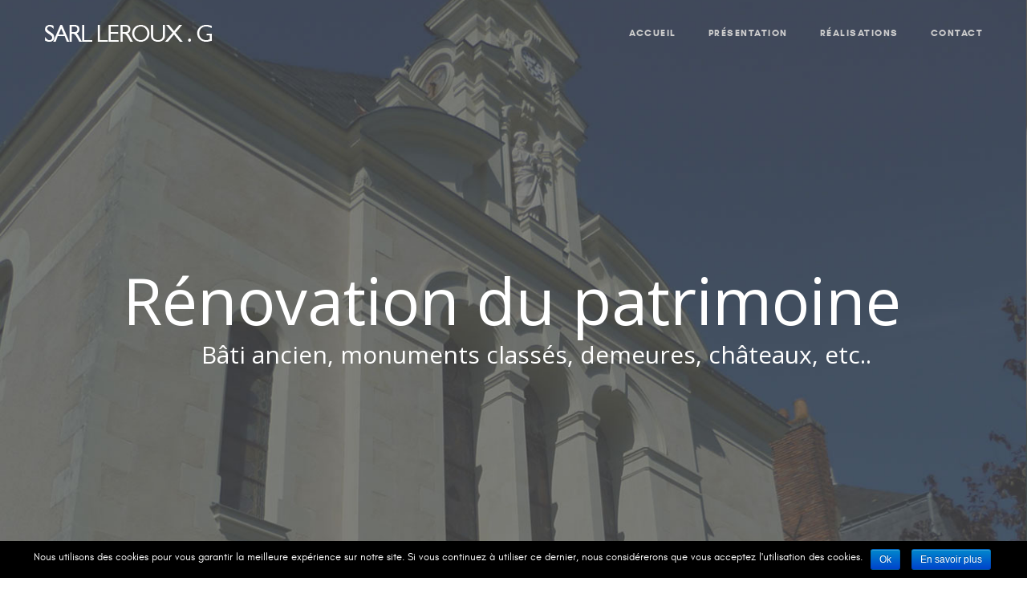

--- FILE ---
content_type: text/html; charset=UTF-8
request_url: https://leroux-renovation.com/
body_size: 12396
content:
<!doctype html>
<html lang="fr-FR">

<head>
	<meta charset="UTF-8">
	<meta name="viewport" content="width=device-width, initial-scale=1.0">
	<link rel="pingback" href="https://leroux-renovation.com/xmlrpc.php" />
	<title>Leroux Rénovation : Taille de Pierre &#8211; Rénovation du patrimoine et Taille de pierre</title>
<link rel='dns-prefetch' href='//fonts.googleapis.com' />
<link rel='dns-prefetch' href='//s.w.org' />
<link rel="alternate" type="application/rss+xml" title="Leroux Rénovation : Taille de Pierre &raquo; Flux" href="https://leroux-renovation.com/feed/" />
<link rel="alternate" type="application/rss+xml" title="Leroux Rénovation : Taille de Pierre &raquo; Flux des commentaires" href="https://leroux-renovation.com/comments/feed/" />
		<script type="text/javascript">
			window._wpemojiSettings = {"baseUrl":"https:\/\/s.w.org\/images\/core\/emoji\/2.4\/72x72\/","ext":".png","svgUrl":"https:\/\/s.w.org\/images\/core\/emoji\/2.4\/svg\/","svgExt":".svg","source":{"concatemoji":"https:\/\/leroux-renovation.com\/wp-includes\/js\/wp-emoji-release.min.js?ver=4.9.3"}};
			!function(a,b,c){function d(a,b){var c=String.fromCharCode;l.clearRect(0,0,k.width,k.height),l.fillText(c.apply(this,a),0,0);var d=k.toDataURL();l.clearRect(0,0,k.width,k.height),l.fillText(c.apply(this,b),0,0);var e=k.toDataURL();return d===e}function e(a){var b;if(!l||!l.fillText)return!1;switch(l.textBaseline="top",l.font="600 32px Arial",a){case"flag":return!(b=d([55356,56826,55356,56819],[55356,56826,8203,55356,56819]))&&(b=d([55356,57332,56128,56423,56128,56418,56128,56421,56128,56430,56128,56423,56128,56447],[55356,57332,8203,56128,56423,8203,56128,56418,8203,56128,56421,8203,56128,56430,8203,56128,56423,8203,56128,56447]),!b);case"emoji":return b=d([55357,56692,8205,9792,65039],[55357,56692,8203,9792,65039]),!b}return!1}function f(a){var c=b.createElement("script");c.src=a,c.defer=c.type="text/javascript",b.getElementsByTagName("head")[0].appendChild(c)}var g,h,i,j,k=b.createElement("canvas"),l=k.getContext&&k.getContext("2d");for(j=Array("flag","emoji"),c.supports={everything:!0,everythingExceptFlag:!0},i=0;i<j.length;i++)c.supports[j[i]]=e(j[i]),c.supports.everything=c.supports.everything&&c.supports[j[i]],"flag"!==j[i]&&(c.supports.everythingExceptFlag=c.supports.everythingExceptFlag&&c.supports[j[i]]);c.supports.everythingExceptFlag=c.supports.everythingExceptFlag&&!c.supports.flag,c.DOMReady=!1,c.readyCallback=function(){c.DOMReady=!0},c.supports.everything||(h=function(){c.readyCallback()},b.addEventListener?(b.addEventListener("DOMContentLoaded",h,!1),a.addEventListener("load",h,!1)):(a.attachEvent("onload",h),b.attachEvent("onreadystatechange",function(){"complete"===b.readyState&&c.readyCallback()})),g=c.source||{},g.concatemoji?f(g.concatemoji):g.wpemoji&&g.twemoji&&(f(g.twemoji),f(g.wpemoji)))}(window,document,window._wpemojiSettings);
		</script>
		<style type="text/css">
img.wp-smiley,
img.emoji {
	display: inline !important;
	border: none !important;
	box-shadow: none !important;
	height: 1em !important;
	width: 1em !important;
	margin: 0 .07em !important;
	vertical-align: -0.1em !important;
	background: none !important;
	padding: 0 !important;
}
</style>
<link rel='stylesheet' id='contact-form-7-css'  href='https://leroux-renovation.com/wp-content/plugins/contact-form-7/includes/css/styles.css?ver=4.9.2' type='text/css' media='all' />
<link rel='stylesheet' id='cookie-notice-front-css'  href='https://leroux-renovation.com/wp-content/plugins/cookie-notice/css/front.min.css?ver=4.9.3' type='text/css' media='all' />
<link rel='stylesheet' id='rs-plugin-settings-css'  href='https://leroux-renovation.com/wp-content/plugins/revslider/public/assets/css/settings.css?ver=5.4.6.2' type='text/css' media='all' />
<style id='rs-plugin-settings-inline-css' type='text/css'>
#rs-demo-id {}
</style>
<link rel='stylesheet' id='js_composer_front-css'  href='https://leroux-renovation.com/wp-content/plugins/js_composer/assets/css/js_composer.min.css?ver=5.4.5' type='text/css' media='all' />
<link rel='stylesheet' id='ebor-google-font-css'  href='//fonts.googleapis.com/css?family=Dosis%3A400%2C500%2C600%2C700%26subset%3Dlatin-ext&#038;ver=1.0.0' type='text/css' media='all' />
<link rel='stylesheet' id='bootstrap-css'  href='https://leroux-renovation.com/wp-content/themes/malefic/style/css/bootstrap.min.css?ver=4.9.3' type='text/css' media='all' />
<link rel='stylesheet' id='ebor-fonts-css'  href='https://leroux-renovation.com/wp-content/themes/malefic/style/type/icons.css?ver=4.9.3' type='text/css' media='all' />
<link rel='stylesheet' id='ebor-plugins-css'  href='https://leroux-renovation.com/wp-content/themes/malefic/style/css/plugins.css?ver=4.9.3' type='text/css' media='all' />
<link rel='stylesheet' id='ebor-theme-css'  href='https://leroux-renovation.com/wp-content/uploads/wp-less/malefic/style/css/theme-87159e91d1.css' type='text/css' media='all' />
<link rel='stylesheet' id='ebor-style-css'  href='https://leroux-renovation.com/wp-content/themes/malefic/style.css?ver=4.9.3' type='text/css' media='all' />
<style id='ebor-style-inline-css' type='text/css'>

			.cbp-popup-navigation .cbp-popup-prev:before {
			    content: 'Prev'
			}
			.cbp-popup-navigation .cbp-popup-next:before {
			    content: 'Next'
			}
			.cbp-popup-navigation .cbp-popup-close:before {
			    content: 'Close'
			}
		
</style>
<script type='text/javascript' src='https://leroux-renovation.com/wp-includes/js/jquery/jquery.js?ver=1.12.4'></script>
<script type='text/javascript' src='https://leroux-renovation.com/wp-includes/js/jquery/jquery-migrate.min.js?ver=1.4.1'></script>
<script type='text/javascript'>
/* <![CDATA[ */
var cnArgs = {"ajaxurl":"https:\/\/leroux-renovation.com\/wp-admin\/admin-ajax.php","hideEffect":"fade","onScroll":"no","onScrollOffset":"100","cookieName":"cookie_notice_accepted","cookieValue":"TRUE","cookieTime":"2592000","cookiePath":"\/","cookieDomain":"","redirection":"","cache":""};
/* ]]> */
</script>
<script type='text/javascript' src='https://leroux-renovation.com/wp-content/plugins/cookie-notice/js/front.min.js?ver=1.2.41'></script>
<script type='text/javascript' src='https://leroux-renovation.com/wp-content/plugins/revslider/public/assets/js/jquery.themepunch.tools.min.js?ver=5.4.6.2'></script>
<script type='text/javascript' src='https://leroux-renovation.com/wp-content/plugins/revslider/public/assets/js/jquery.themepunch.revolution.min.js?ver=5.4.6.2'></script>
<link rel='https://api.w.org/' href='https://leroux-renovation.com/wp-json/' />
<link rel="EditURI" type="application/rsd+xml" title="RSD" href="https://leroux-renovation.com/xmlrpc.php?rsd" />
<link rel="wlwmanifest" type="application/wlwmanifest+xml" href="https://leroux-renovation.com/wp-includes/wlwmanifest.xml" /> 
<meta name="generator" content="WordPress 4.9.3" />
<link rel="canonical" href="https://leroux-renovation.com/" />
<link rel='shortlink' href='https://leroux-renovation.com/' />
<link rel="alternate" type="application/json+oembed" href="https://leroux-renovation.com/wp-json/oembed/1.0/embed?url=https%3A%2F%2Fleroux-renovation.com%2F" />
<link rel="alternate" type="text/xml+oembed" href="https://leroux-renovation.com/wp-json/oembed/1.0/embed?url=https%3A%2F%2Fleroux-renovation.com%2F&#038;format=xml" />

		<script type="text/javascript">
			var _gaq = _gaq || [];
			_gaq.push(['_setAccount', 'UA-112827315-1']);
			_gaq.push(['_trackPageview']);
			(function() {
				var ga = document.createElement('script'); ga.type = 'text/javascript'; ga.async = true;
				ga.src = ('https:' == document.location.protocol ? 'https://ssl' : 'http://www') + '.google-analytics.com/ga.js';
				var s = document.getElementsByTagName('script')[0]; s.parentNode.insertBefore(ga, s);
			})();
		</script>

			<style type="text/css">.recentcomments a{display:inline !important;padding:0 !important;margin:0 !important;}</style>
		<meta name="generator" content="Powered by WPBakery Page Builder - drag and drop page builder for WordPress."/>
<!--[if lte IE 9]><link rel="stylesheet" type="text/css" href="https://leroux-renovation.com/wp-content/plugins/js_composer/assets/css/vc_lte_ie9.min.css" media="screen"><![endif]--><meta name="generator" content="Powered by Slider Revolution 5.4.6.2 - responsive, Mobile-Friendly Slider Plugin for WordPress with comfortable drag and drop interface." />
<link rel="icon" href="https://leroux-renovation.com/wp-content/uploads/2018/01/favicon.png" sizes="32x32" />
<link rel="icon" href="https://leroux-renovation.com/wp-content/uploads/2018/01/favicon.png" sizes="192x192" />
<link rel="apple-touch-icon-precomposed" href="https://leroux-renovation.com/wp-content/uploads/2018/01/favicon.png" />
<meta name="msapplication-TileImage" content="https://leroux-renovation.com/wp-content/uploads/2018/01/favicon.png" />
<script type="text/javascript">function setREVStartSize(e){
				try{ var i=jQuery(window).width(),t=9999,r=0,n=0,l=0,f=0,s=0,h=0;					
					if(e.responsiveLevels&&(jQuery.each(e.responsiveLevels,function(e,f){f>i&&(t=r=f,l=e),i>f&&f>r&&(r=f,n=e)}),t>r&&(l=n)),f=e.gridheight[l]||e.gridheight[0]||e.gridheight,s=e.gridwidth[l]||e.gridwidth[0]||e.gridwidth,h=i/s,h=h>1?1:h,f=Math.round(h*f),"fullscreen"==e.sliderLayout){var u=(e.c.width(),jQuery(window).height());if(void 0!=e.fullScreenOffsetContainer){var c=e.fullScreenOffsetContainer.split(",");if (c) jQuery.each(c,function(e,i){u=jQuery(i).length>0?u-jQuery(i).outerHeight(!0):u}),e.fullScreenOffset.split("%").length>1&&void 0!=e.fullScreenOffset&&e.fullScreenOffset.length>0?u-=jQuery(window).height()*parseInt(e.fullScreenOffset,0)/100:void 0!=e.fullScreenOffset&&e.fullScreenOffset.length>0&&(u-=parseInt(e.fullScreenOffset,0))}f=u}else void 0!=e.minHeight&&f<e.minHeight&&(f=e.minHeight);e.c.closest(".rev_slider_wrapper").css({height:f})					
				}catch(d){console.log("Failure at Presize of Slider:"+d)}
			};</script>
<noscript><style type="text/css"> .wpb_animate_when_almost_visible { opacity: 1; }</style></noscript></head>

<body class="home page-template-default page page-id-97 wpb-js-composer js-comp-ver-5.4.5 vc_responsive">

<div class="content-wrapper">

<nav class="navbar nobg">
	<div class="container">
		<div class="navbar-inner">
		
			<div class="navbar-header">
			
				<div class="navbar-brand">
					<a href="https://leroux-renovation.com/">
						<img alt="logo" src="http://leroux-renovation.com/wp-content/uploads/2018/01/logo-leroux.png" />
					</a>
				</div>
				
				<div class="nav-bars-wrapper">
					<div class="nav-bars-inner">
						<div class="nav-bars" data-toggle="collapse" data-target=".navbar-collapse"><span></span></div>
					</div><!-- /.nav-bars-inner --> 
				</div><!-- /.nav-bars-wrapper --> 
				
			</div><!-- /.nav-header -->
		
			<div class="navbar-collapse collapse">
				<ul id="menu-standard-navigation" class="nav navbar-nav"><li id="menu-item-472" class="menu-item menu-item-type-custom menu-item-object-custom menu-item-472"><a href="#home">Accueil</a></li>
<li id="menu-item-333" class="menu-item menu-item-type-custom menu-item-object-custom menu-item-333"><a href="#about">Présentation</a></li>
<li id="menu-item-474" class="menu-item menu-item-type-custom menu-item-object-custom menu-item-474"><a href="#portfolio">Réalisations</a></li>
<li id="menu-item-334" class="menu-item menu-item-type-custom menu-item-object-custom menu-item-334"><a href="#contact">Contact</a></li>
</ul>			</div><!--/.nav-collapse --> 
		
		</div><!--/.navbar-inner --> 
	</div><!--/.container --> 
</nav><!--/.navbar --><div class="container"><div id="home" data-vc-full-width="true" data-vc-full-width-init="false" data-vc-stretch-content="true" class="vc_row wpb_row vc_row-fluid vc_row-no-padding"><div class="wpb_column vc_column_container vc_col-sm-12"><div class="vc_column-inner "><div class="wpb_wrapper"><link href="https://fonts.googleapis.com/css?family=Open+Sans:400" rel="stylesheet" property="stylesheet" type="text/css" media="all">
<div id="rev_slider_2_1_wrapper" class="rev_slider_wrapper fullscreen-container" data-source="gallery" style="background:transparent;padding:0px;">
<!-- START REVOLUTION SLIDER 5.4.6.2 fullscreen mode -->
	<div id="rev_slider_2_1" class="rev_slider fullscreenbanner" style="display:none;" data-version="5.4.6.2">
<ul>	<!-- SLIDE  -->
	<li data-index="rs-2" data-transition="fade" data-slotamount="default" data-hideafterloop="0" data-hideslideonmobile="off"  data-easein="default" data-easeout="default" data-masterspeed="default"  data-thumb="https://leroux-renovation.com/wp-content/uploads/2018/01/taille-pierre-leroux-2-100x50.jpg"  data-delay="3000"  data-rotate="0"  data-saveperformance="off"  data-title="Slide" data-param1="" data-param2="" data-param3="" data-param4="" data-param5="" data-param6="" data-param7="" data-param8="" data-param9="" data-param10="" data-description="">
		<!-- MAIN IMAGE -->
		<img src="https://leroux-renovation.com/wp-content/plugins/revslider/admin/assets/images/dummy.png"  alt="" title="taille-pierre-leroux-2"  width="1300" height="870" data-lazyload="https://leroux-renovation.com/wp-content/uploads/2018/01/taille-pierre-leroux-2.jpg" data-bgposition="center center" data-bgfit="cover" data-bgrepeat="no-repeat" data-bgparallax="off" class="rev-slidebg" data-no-retina>
		<!-- LAYERS -->

		<!-- LAYER NR. 1 -->
		<div class="tp-caption   tp-resizeme" 
			 id="slide-2-layer-1" 
			 data-x="['center','center','center','center']" data-hoffset="['0','0','0','0']" 
			 data-y="['top','top','top','top']" data-voffset="['303','303','303','303']" 
						data-width="974"
			data-height="none"
			data-whitespace="nowrap"
 
			data-type="text" 
			data-responsive_offset="on" 

			data-frames='[{"delay":420,"speed":310,"frame":"0","to":"o:1;","ease":"Power3.easeInOut"},{"delay":"+2240","speed":3010,"frame":"999","ease":"Power3.easeInOut"}]'
			data-textAlign="['inherit','inherit','inherit','inherit']"
			data-paddingtop="[0,0,0,0]"
			data-paddingright="[0,0,0,0]"
			data-paddingbottom="[0,0,0,0]"
			data-paddingleft="[0,0,0,0]"

			style="z-index: 5; min-width: 974px; max-width: 974px; white-space: nowrap; font-size: 80px; line-height: 22px; font-weight: 400; color: #ffffff; letter-spacing: 0px;font-family:Open Sans;">Rénovation du patrimoine
 </div>

		<!-- LAYER NR. 2 -->
		<div class="tp-caption   tp-resizeme" 
			 id="slide-2-layer-3" 
			 data-x="['center','center','center','center']" data-hoffset="['0','0','0','0']" 
			 data-y="['top','top','top','top']" data-voffset="['371','371','371','371']" 
						data-width="778"
			data-height="23"
			data-whitespace="nowrap"
 
			data-type="text" 
			data-responsive_offset="on" 

			data-frames='[{"delay":420,"speed":310,"frame":"0","from":"opacity:0;","to":"o:1;","ease":"Power3.easeInOut"},{"delay":"+2240","speed":3010,"frame":"999","to":"opacity:0;","ease":"Power3.easeInOut"}]'
			data-textAlign="['inherit','inherit','inherit','inherit']"
			data-paddingtop="[0,0,0,0]"
			data-paddingright="[0,0,0,0]"
			data-paddingbottom="[0,0,0,0]"
			data-paddingleft="[0,0,0,0]"

			style="z-index: 6; min-width: 778px; max-width: 778px; max-width: 23px; max-width: 23px; white-space: nowrap; font-size: 30px; line-height: 22px; font-weight: 400; color: #ffffff; letter-spacing: 0px;font-family:Open Sans;">Bâti ancien, monuments classés, demeures, châteaux, etc.. </div>
	</li>
	<!-- SLIDE  -->
	<li data-index="rs-5" data-transition="fade" data-slotamount="default" data-hideafterloop="0" data-hideslideonmobile="off"  data-easein="default" data-easeout="default" data-masterspeed="default"  data-thumb="https://leroux-renovation.com/wp-content/uploads/2018/01/taille-pierre-leroux-3-100x50.jpg"  data-delay="3000"  data-rotate="0"  data-saveperformance="off"  data-title="Slide" data-param1="" data-param2="" data-param3="" data-param4="" data-param5="" data-param6="" data-param7="" data-param8="" data-param9="" data-param10="" data-description="">
		<!-- MAIN IMAGE -->
		<img src="https://leroux-renovation.com/wp-content/plugins/revslider/admin/assets/images/dummy.png"  alt="" title="taille-pierre-leroux-3"  width="1300" height="870" data-lazyload="https://leroux-renovation.com/wp-content/uploads/2018/01/taille-pierre-leroux-3.jpg" data-bgposition="center center" data-bgfit="cover" data-bgrepeat="no-repeat" data-bgparallax="off" class="rev-slidebg" data-no-retina>
		<!-- LAYERS -->

		<!-- LAYER NR. 3 -->
		<div class="tp-caption   tp-resizeme" 
			 id="slide-5-layer-1" 
			 data-x="['center','center','center','center']" data-hoffset="['0','0','0','0']" 
			 data-y="['top','top','top','top']" data-voffset="['303','303','303','303']" 
						data-width="551"
			data-height="23"
			data-whitespace="nowrap"
 
			data-type="text" 
			data-responsive_offset="on" 

			data-frames='[{"delay":420,"speed":310,"frame":"0","from":"opacity:0;","to":"o:1;","ease":"Power3.easeInOut"},{"delay":"+2240","speed":3010,"frame":"999","to":"opacity:0;","ease":"Power3.easeInOut"}]'
			data-textAlign="['inherit','inherit','inherit','inherit']"
			data-paddingtop="[0,0,0,0]"
			data-paddingright="[0,0,0,0]"
			data-paddingbottom="[0,0,0,0]"
			data-paddingleft="[0,0,0,0]"

			style="z-index: 5; min-width: 551px; max-width: 551px; max-width: 23px; max-width: 23px; white-space: nowrap; font-size: 80px; line-height: 22px; font-weight: 400; color: #ffffff; letter-spacing: 0px;font-family:Open Sans;">Taille de pierre 
 </div>

		<!-- LAYER NR. 4 -->
		<div class="tp-caption   tp-resizeme" 
			 id="slide-5-layer-3" 
			 data-x="['center','center','center','center']" data-hoffset="['0','0','0','0']" 
			 data-y="['top','top','top','top']" data-voffset="['371','371','371','371']" 
						data-width="817"
			data-height="26"
			data-whitespace="nowrap"
 
			data-type="text" 
			data-responsive_offset="on" 

			data-frames='[{"delay":420,"speed":310,"frame":"0","from":"opacity:0;","to":"o:1;","ease":"Power3.easeInOut"},{"delay":"+2240","speed":3050,"frame":"999","to":"opacity:0;","ease":"Power3.easeInOut"}]'
			data-textAlign="['inherit','inherit','inherit','inherit']"
			data-paddingtop="[0,0,0,0]"
			data-paddingright="[0,0,0,0]"
			data-paddingbottom="[0,0,0,0]"
			data-paddingleft="[0,0,0,0]"

			style="z-index: 6; min-width: 817px; max-width: 817px; max-width: 26px; max-width: 26px; white-space: nowrap; font-size: 30px; line-height: 22px; font-weight: 400; color: #ffffff; letter-spacing: 0px;font-family:Open Sans;">Linteaux, voûtes, corniches, balustrades, cheminées, etc.. </div>
	</li>
	<!-- SLIDE  -->
	<li data-index="rs-7" data-transition="fade" data-slotamount="default" data-hideafterloop="0" data-hideslideonmobile="off"  data-easein="default" data-easeout="default" data-masterspeed="default"  data-thumb="https://leroux-renovation.com/wp-content/uploads/2018/01/taille-pierre-leroux-4-100x50.jpg"  data-delay="3000"  data-rotate="0"  data-saveperformance="off"  data-title="Slide" data-param1="" data-param2="" data-param3="" data-param4="" data-param5="" data-param6="" data-param7="" data-param8="" data-param9="" data-param10="" data-description="">
		<!-- MAIN IMAGE -->
		<img src="https://leroux-renovation.com/wp-content/plugins/revslider/admin/assets/images/dummy.png"  alt="" title="taille-pierre-leroux-4"  width="1300" height="870" data-lazyload="https://leroux-renovation.com/wp-content/uploads/2018/01/taille-pierre-leroux-4.jpg" data-bgposition="center center" data-bgfit="cover" data-bgrepeat="no-repeat" data-bgparallax="off" class="rev-slidebg" data-no-retina>
		<!-- LAYERS -->

		<!-- LAYER NR. 5 -->
		<div class="tp-caption   tp-resizeme" 
			 id="slide-7-layer-1" 
			 data-x="['center','center','center','center']" data-hoffset="['0','0','0','0']" 
			 data-y="['top','top','top','top']" data-voffset="['303','303','303','303']" 
						data-width="974"
			data-height="none"
			data-whitespace="nowrap"
 
			data-type="text" 
			data-responsive_offset="on" 

			data-frames='[{"delay":420,"speed":310,"frame":"0","from":"opacity:0;","to":"o:1;","ease":"Power3.easeInOut"},{"delay":"+2240","speed":3010,"frame":"999","to":"opacity:0;","ease":"Power3.easeInOut"}]'
			data-textAlign="['inherit','inherit','inherit','inherit']"
			data-paddingtop="[0,0,0,0]"
			data-paddingright="[0,0,0,0]"
			data-paddingbottom="[0,0,0,0]"
			data-paddingleft="[0,0,0,0]"

			style="z-index: 5; min-width: 974px; max-width: 974px; white-space: nowrap; font-size: 80px; line-height: 22px; font-weight: 400; color: #ffffff; letter-spacing: 0px;font-family:Open Sans;">Maçonnerie traditionnelle
 </div>

		<!-- LAYER NR. 6 -->
		<div class="tp-caption   tp-resizeme" 
			 id="slide-7-layer-3" 
			 data-x="['center','center','center','center']" data-hoffset="['0','0','0','0']" 
			 data-y="['top','top','top','top']" data-voffset="['371','371','371','371']" 
						data-width="661"
			data-height="24"
			data-whitespace="nowrap"
 
			data-type="text" 
			data-responsive_offset="on" 

			data-frames='[{"delay":410,"speed":310,"frame":"0","from":"opacity:0;","to":"o:1;","ease":"Power3.easeInOut"},{"delay":"+2250","speed":3010,"frame":"999","to":"opacity:0;","ease":"Power3.easeInOut"}]'
			data-textAlign="['inherit','inherit','inherit','inherit']"
			data-paddingtop="[0,0,0,0]"
			data-paddingright="[0,0,0,0]"
			data-paddingbottom="[0,0,0,0]"
			data-paddingleft="[0,0,0,0]"

			style="z-index: 6; min-width: 661px; max-width: 661px; max-width: 24px; max-width: 24px; white-space: nowrap; font-size: 30px; line-height: 22px; font-weight: 400; color: #ffffff; letter-spacing: 0px;font-family:Open Sans;">Enduit à la chaux, rejointoiement, façades, etc.. </div>
	</li>
</ul>
<script>var htmlDiv = document.getElementById("rs-plugin-settings-inline-css"); var htmlDivCss=".hesperiden.tparrows:before{color:rgb(255,255,255) !important;font-size:20px !important}.hesperiden.tparrows:before{color:rgb(255,255,255) !important;font-size:20px !important}.hesperiden.tparrows:before{color:rgb(255,255,255) !important;font-size:20px !important}";
						if(htmlDiv) {
							htmlDiv.innerHTML = htmlDiv.innerHTML + htmlDivCss;
						}else{
							var htmlDiv = document.createElement("div");
							htmlDiv.innerHTML = "<style>" + htmlDivCss + "</style>";
							document.getElementsByTagName("head")[0].appendChild(htmlDiv.childNodes[0]);
						}
					</script>
<div class="tp-bannertimer tp-bottom" style="height: 5px; background: rgba(0,0,0,0.15);"></div>	</div>
<script>var htmlDiv = document.getElementById("rs-plugin-settings-inline-css"); var htmlDivCss="";
				if(htmlDiv) {
					htmlDiv.innerHTML = htmlDiv.innerHTML + htmlDivCss;
				}else{
					var htmlDiv = document.createElement("div");
					htmlDiv.innerHTML = "<style>" + htmlDivCss + "</style>";
					document.getElementsByTagName("head")[0].appendChild(htmlDiv.childNodes[0]);
				}
			</script>
		<script type="text/javascript">
setREVStartSize({c: jQuery('#rev_slider_2_1'), responsiveLevels: [1240,1024,778,480], gridwidth: [1240,1024,778,480], gridheight: [600,600,500,400], sliderLayout: 'fullscreen', fullScreenAutoWidth:'off', fullScreenAlignForce:'off', fullScreenOffsetContainer:'', fullScreenOffset:''});
			
var revapi2,
	tpj=jQuery;
			
tpj(document).ready(function() {
	if(tpj("#rev_slider_2_1").revolution == undefined){
		revslider_showDoubleJqueryError("#rev_slider_2_1");
	}else{
		revapi2 = tpj("#rev_slider_2_1").show().revolution({
			sliderType:"standard",
			jsFileLocation:"//leroux-renovation.com/wp-content/plugins/revslider/public/assets/js/",
			sliderLayout:"fullscreen",
			dottedOverlay:"none",
			delay:5000,
			navigation: {
				keyboardNavigation:"off",
				keyboard_direction: "horizontal",
				mouseScrollNavigation:"off",
 							mouseScrollReverse:"default",
				onHoverStop:"off",
				touch:{
					touchenabled:"on",
					touchOnDesktop:"off",
					swipe_threshold: 75,
					swipe_min_touches: 50,
					swipe_direction: "horizontal",
					drag_block_vertical: false
				}
				,
				arrows: {
					style:"hesperiden",
					enable:true,
					hide_onmobile:true,
					hide_under:600,
					hide_onleave:true,
					hide_delay:200,
					hide_delay_mobile:1200,
					tmp:'',
					left: {
						h_align:"left",
						v_align:"center",
						h_offset:30,
						v_offset:0
					},
					right: {
						h_align:"right",
						v_align:"center",
						h_offset:30,
						v_offset:0
					}
				}
				,
				bullets: {
					enable:true,
					hide_onmobile:true,
					hide_under:600,
					style:"hephaistos",
					hide_onleave:true,
					hide_delay:200,
					hide_delay_mobile:1200,
					direction:"horizontal",
					h_align:"center",
					v_align:"bottom",
					h_offset:0,
					v_offset:30,
					space:5,
					tmp:''
				}
			},
			responsiveLevels:[1240,1024,778,480],
			visibilityLevels:[1240,1024,778,480],
			gridwidth:[1240,1024,778,480],
			gridheight:[600,600,500,400],
			lazyType:"smart",
			parallax: {
				type:"mouse",
				origo:"slidercenter",
				speed:2000,
				speedbg:0,
				speedls:0,
				levels:[2,3,4,5,6,7,12,16,10,50,47,48,49,50,51,55],
			},
			shadow:0,
			spinner:"off",
			stopLoop:"off",
			stopAfterLoops:-1,
			stopAtSlide:-1,
			shuffle:"off",
			autoHeight:"off",
			fullScreenAutoWidth:"off",
			fullScreenAlignForce:"off",
			fullScreenOffsetContainer: "",
			fullScreenOffset: "",
			hideThumbsOnMobile:"off",
			hideSliderAtLimit:0,
			hideCaptionAtLimit:0,
			hideAllCaptionAtLilmit:0,
			debugMode:false,
			fallbacks: {
				simplifyAll:"off",
				nextSlideOnWindowFocus:"off",
				disableFocusListener:false,
			}
		});
	}
	
});	/*ready*/
</script>
		<script>
					var htmlDivCss = unescape(".hesperiden.tparrows%20%7B%0A%09cursor%3Apointer%3B%0A%09background%3Argba%280%2C0%2C0%2C0.5%29%3B%0A%09width%3A40px%3B%0A%09height%3A40px%3B%0A%09position%3Aabsolute%3B%0A%09display%3Ablock%3B%0A%09z-index%3A100%3B%0A%20%20%20%20border-radius%3A%2050%25%3B%0A%7D%0A.hesperiden.tparrows%3Ahover%20%7B%0A%09background%3Argba%280%2C%200%2C%200%2C%201%29%3B%0A%7D%0A.hesperiden.tparrows%3Abefore%20%7B%0A%09font-family%3A%20%22revicons%22%3B%0A%09font-size%3A20px%3B%0A%09color%3Argb%28255%2C%20255%2C%20255%29%3B%0A%09display%3Ablock%3B%0A%09line-height%3A%2040px%3B%0A%09text-align%3A%20center%3B%0A%7D%0A.hesperiden.tparrows.tp-leftarrow%3Abefore%20%7B%0A%09content%3A%20%22%5Ce82c%22%3B%0A%20%20%20%20margin-left%3A-3px%3B%0A%7D%0A.hesperiden.tparrows.tp-rightarrow%3Abefore%20%7B%0A%09content%3A%20%22%5Ce82d%22%3B%0A%20%20%20%20margin-right%3A-3px%3B%0A%7D%0A.hephaistos%20.tp-bullet%20%7B%0A%09width%3A12px%3B%0A%09height%3A12px%3B%0A%09position%3Aabsolute%3B%0A%09background%3Argba%28153%2C%20153%2C%20153%2C%201%29%3B%0A%09border%3A3px%20solid%20rgba%28255%2C255%2C255%2C0.9%29%3B%0A%09border-radius%3A50%25%3B%0A%09cursor%3A%20pointer%3B%0A%09box-sizing%3Acontent-box%3B%0A%20%20%20%20box-shadow%3A%200px%200px%202px%201px%20rgba%28130%2C130%2C130%2C%200.3%29%3B%0A%7D%0A.hephaistos%20.tp-bullet%3Ahover%2C%0A.hephaistos%20.tp-bullet.selected%20%7B%0A%09background%3Argba%28255%2C%20255%2C%20255%2C%201%29%3B%0A%20%20%20%20border-color%3Argba%280%2C%200%2C%200%2C%201%29%3B%0A%7D%0A");
					var htmlDiv = document.getElementById('rs-plugin-settings-inline-css');
					if(htmlDiv) {
						htmlDiv.innerHTML = htmlDiv.innerHTML + htmlDivCss;
					}
					else{
						var htmlDiv = document.createElement('div');
						htmlDiv.innerHTML = '<style>' + htmlDivCss + '</style>';
						document.getElementsByTagName('head')[0].appendChild(htmlDiv.childNodes[0]);
					}
				  </script>
				</div><!-- END REVOLUTION SLIDER --></div></div></div></div><div class="vc_row-full-width vc_clearfix"></div><section id="about" class="vc_section"><div class="vc_row wpb_row vc_row-fluid"><div class="wpb_column vc_column_container vc_col-sm-12"><div class="vc_column-inner "><div class="wpb_wrapper">
	<div class="wpb_text_column wpb_content_element " >
		<div class="wpb_wrapper">
			<h2 class="section-title text-center" style="text-align: center;">Présentation Leroux Rénovation</h2>
<p class="lead text-center" style="text-align: center;">Rénovation du Patrimoine, Taille de Pierre, Maçonnerie Traditionnelle</p>

		</div>
	</div>
<div class="vc_row wpb_row vc_inner vc_row-fluid"><div class="wpb_column vc_column_container vc_col-sm-6"><div class="vc_column-inner "><div class="wpb_wrapper">
	<div  class="wpb_single_image wpb_content_element vc_align_left">
		
		<figure class="wpb_wrapper vc_figure">
			<div class="vc_single_image-wrapper   vc_box_border_grey"><img width="650" height="450" src="https://leroux-renovation.com/wp-content/uploads/2017/12/entreprise-leroux-taille-pierre.jpg" class="vc_single_image-img attachment-full" alt="" srcset="https://leroux-renovation.com/wp-content/uploads/2017/12/entreprise-leroux-taille-pierre.jpg 650w, https://leroux-renovation.com/wp-content/uploads/2017/12/entreprise-leroux-taille-pierre-300x208.jpg 300w" sizes="(max-width: 650px) 100vw, 650px" /></div>
		</figure>
	</div>
</div></div></div><div class="wpb_column vc_column_container vc_col-sm-6"><div class="vc_column-inner "><div class="wpb_wrapper">
	<div class="wpb_text_column wpb_content_element " >
		<div class="wpb_wrapper">
			<h3>Qui sommes-nous ?</h3>
<p style="text-align: justify;">Installée depuis plus de 30 ans dans la vallée de la Loire, entre Nantes et Angers, l&rsquo;entreprise LEROUX.G est une entreprise familiale spécialisée dans la taille de pierre, la maçonnerie traditionnelle, la rénovation de bâtiments anciens et monuments classés.</p>
<blockquote><p>
« Particuliers et professionnels, nous intervenons pour vos projets de <strong>rénovation du patrimoine</strong>, d&rsquo;aménagement intérieur et extérieur (lucarnes, entourages d’ouvertures, murs, cheminées, escaliers, linteaux, voûtes, piliers, corniches, balustrades, etc&#8230;) »
</p></blockquote>
<p style="text-align: justify;">L&rsquo;entreprise LEROUX.G a été créée par Gilles LEROUX en 1987, aujourd&rsquo;hui après plusieurs années de compagnonnage Guillaume LEROUX, le fils, poursuit l&rsquo;activité. Leurs zones d&rsquo;intervention s&rsquo;étend sur les principaux départements du grand ouest (Loire-Atlantique, Maine-et-Loire, Vendée&#8230;).</p>

		</div>
	</div>
</div></div></div></div></div></div></div></div></section><section data-vc-full-width="true" data-vc-full-width-init="false" data-vc-parallax="2.5" data-vc-parallax-image="https://leroux-renovation.com/wp-content/uploads/2017/12/taille-pierre-leroux-g2.jpg" class="vc_section inverse-wrapper vc_section-has-fill vc_general vc_parallax vc_parallax-content-moving"><div class="vc_row wpb_row vc_row-fluid"><div class="wpb_column vc_column_container vc_col-sm-1"><div class="vc_column-inner "><div class="wpb_wrapper"></div></div></div><div class="wpb_column vc_column_container vc_col-sm-10"><div class="vc_column-inner "><div class="wpb_wrapper">
	<div class="wpb_text_column wpb_content_element " >
		<div class="wpb_wrapper">
			<blockquote>
<h1 style="text-align: center;">Tailleur de Pierre &#8211; Varades</h1>
<h1 style="text-align: center;">« Expérience, tradition et savoir-faire »</h1>
</blockquote>

		</div>
	</div>
<!-- vc_grid start -->
<div class="vc_grid-container-wrapper vc_clearfix" >
	<div class="vc_grid-container vc_clearfix wpb_content_element vc_masonry_media_grid" data-initial-loading-animation="zoomIn" data-vc-grid-settings="{&quot;page_id&quot;:97,&quot;style&quot;:&quot;all-masonry&quot;,&quot;action&quot;:&quot;vc_get_vc_grid_data&quot;,&quot;shortcode_id&quot;:&quot;1546436884937-1986ed0d-6220-4&quot;,&quot;tag&quot;:&quot;vc_masonry_media_grid&quot;}" data-vc-request="https://leroux-renovation.com/wp-admin/admin-ajax.php" data-vc-post-id="97" data-vc-public-nonce="c26b798151">
	</div>
</div><!-- vc_grid end -->
</div></div></div><div class="wpb_column vc_column_container vc_col-sm-1"><div class="vc_column-inner "><div class="wpb_wrapper"></div></div></div></div></section><div class="vc_row-full-width vc_clearfix"></div><section id="portfolio" class="vc_section"><div class="vc_row wpb_row vc_row-fluid"><div class="wpb_column vc_column_container vc_col-sm-12"><div class="vc_column-inner "><div class="wpb_wrapper">
	<div class="wpb_text_column wpb_content_element " >
		<div class="wpb_wrapper">
			<h2 class="section-title text-center" style="text-align: center;">Nos réalisations</h2>
<p class="lead text-center" style="text-align: center;">Rénovation du Patrimoine, Taille de Pierre, Maçonnerie Traditionnelle.</p>

		</div>
	</div>
</div></div></div></div><div class="vc_row wpb_row vc_row-fluid"><div class="wpb_column vc_column_container vc_col-sm-12"><div class="vc_column-inner "><div class="wpb_wrapper"><div id="js-single-filter" class="cbp-filter-container text-center">
	<div data-filter="*" class="cbp-filter-item-active cbp-filter-item">All</div>
	<div data-filter=".maconnerie-traditionnelle" class="cbp-filter-item"> Maçonnerie Traditionnelle </div> <div data-filter=".renovation-du-patrimoine" class="cbp-filter-item"> Rénovation du patrimoine </div> <div data-filter=".taille-de-pierre" class="cbp-filter-item"> Taille de Pierre </div> </div>

<div class="clearfix"></div>

<div class="space20"></div>

<div id="js-grid-single" class="cbp cbp-l-grid-inline light-gallery">
	
<div class="cbp-item taille-de-pierre">
	<a href="https://leroux-renovation.com/portfolio/taille-de-pierre-latelier/" class="cbp-caption cbp-singlePage">
	
		<div class="cbp-caption-defaultWrap"> 
			<img width="440" height="300" src="https://leroux-renovation.com/wp-content/uploads/2018/01/taille-pierre-atelier-leroux-18.jpg" class="attachment-large size-large wp-post-image" alt="" srcset="https://leroux-renovation.com/wp-content/uploads/2018/01/taille-pierre-atelier-leroux-18.jpg 440w, https://leroux-renovation.com/wp-content/uploads/2018/01/taille-pierre-atelier-leroux-18-300x205.jpg 300w" sizes="(max-width: 440px) 100vw, 440px" />		</div>
		
		<div class="cbp-caption-activeWrap">
			<div class="cbp-l-caption-alignCenter">
				<div class="cbp-l-caption-body">
					<p>Taille de Pierre &#8211; l&rsquo;atelier</p>				</div>
			</div>
		</div>
		
	</a>
</div>
<div class="cbp-item renovation-du-patrimoine">
	<a href="https://leroux-renovation.com/portfolio/slider-left/" class="cbp-caption cbp-singlePage">
	
		<div class="cbp-caption-defaultWrap"> 
			<img width="440" height="300" src="https://leroux-renovation.com/wp-content/uploads/2017/05/renovation-eglise-varades.png" class="attachment-large size-large wp-post-image" alt="" srcset="https://leroux-renovation.com/wp-content/uploads/2017/05/renovation-eglise-varades.png 440w, https://leroux-renovation.com/wp-content/uploads/2017/05/renovation-eglise-varades-300x205.png 300w" sizes="(max-width: 440px) 100vw, 440px" />		</div>
		
		<div class="cbp-caption-activeWrap">
			<div class="cbp-l-caption-alignCenter">
				<div class="cbp-l-caption-body">
					<p>Rénovation Eglise</p>				</div>
			</div>
		</div>
		
	</a>
</div>
<div class="cbp-item renovation-du-patrimoine">
	<a href="https://leroux-renovation.com/portfolio/video-top/" class="cbp-caption cbp-singlePage">
	
		<div class="cbp-caption-defaultWrap"> 
			<img width="440" height="300" src="https://leroux-renovation.com/wp-content/uploads/2017/05/renovation-patrimoine-chapelle-leroux.jpg" class="attachment-large size-large wp-post-image" alt="" srcset="https://leroux-renovation.com/wp-content/uploads/2017/05/renovation-patrimoine-chapelle-leroux.jpg 440w, https://leroux-renovation.com/wp-content/uploads/2017/05/renovation-patrimoine-chapelle-leroux-300x205.jpg 300w" sizes="(max-width: 440px) 100vw, 440px" />		</div>
		
		<div class="cbp-caption-activeWrap">
			<div class="cbp-l-caption-alignCenter">
				<div class="cbp-l-caption-body">
					<p>Rénovation Chapelle</p>				</div>
			</div>
		</div>
		
	</a>
</div>
<div class="cbp-item taille-de-pierre">
	<a href="https://leroux-renovation.com/portfolio/tiles-top/" class="cbp-caption cbp-singlePage">
	
		<div class="cbp-caption-defaultWrap"> 
			<img width="440" height="300" src="https://leroux-renovation.com/wp-content/uploads/2017/05/taille-pierre-cheminee-leroux.jpg" class="attachment-large size-large wp-post-image" alt="" srcset="https://leroux-renovation.com/wp-content/uploads/2017/05/taille-pierre-cheminee-leroux.jpg 440w, https://leroux-renovation.com/wp-content/uploads/2017/05/taille-pierre-cheminee-leroux-300x205.jpg 300w" sizes="(max-width: 440px) 100vw, 440px" />		</div>
		
		<div class="cbp-caption-activeWrap">
			<div class="cbp-l-caption-alignCenter">
				<div class="cbp-l-caption-body">
					<p>Taille de pierre &#8211; Cheminée</p>				</div>
			</div>
		</div>
		
	</a>
</div>
<div class="cbp-item taille-de-pierre">
	<a href="https://leroux-renovation.com/portfolio/video-right/" class="cbp-caption cbp-singlePage">
	
		<div class="cbp-caption-defaultWrap"> 
			<img width="440" height="300" src="https://leroux-renovation.com/wp-content/uploads/2017/05/taille-pierre-corniche-leroux-2.jpg" class="attachment-large size-large wp-post-image" alt="" srcset="https://leroux-renovation.com/wp-content/uploads/2017/05/taille-pierre-corniche-leroux-2.jpg 440w, https://leroux-renovation.com/wp-content/uploads/2017/05/taille-pierre-corniche-leroux-2-300x205.jpg 300w" sizes="(max-width: 440px) 100vw, 440px" />		</div>
		
		<div class="cbp-caption-activeWrap">
			<div class="cbp-l-caption-alignCenter">
				<div class="cbp-l-caption-body">
					<p>Corniches, lucarnes, voûtes, balustrades&#8230;</p>				</div>
			</div>
		</div>
		
	</a>
</div>
<div class="cbp-item renovation-du-patrimoine">
	<a href="https://leroux-renovation.com/portfolio/video-left/" class="cbp-caption cbp-singlePage">
	
		<div class="cbp-caption-defaultWrap"> 
			<img width="440" height="300" src="https://leroux-renovation.com/wp-content/uploads/2017/05/renovation-demeure-leroux.jpg" class="attachment-large size-large wp-post-image" alt="" srcset="https://leroux-renovation.com/wp-content/uploads/2017/05/renovation-demeure-leroux.jpg 440w, https://leroux-renovation.com/wp-content/uploads/2017/05/renovation-demeure-leroux-300x205.jpg 300w" sizes="(max-width: 440px) 100vw, 440px" />		</div>
		
		<div class="cbp-caption-activeWrap">
			<div class="cbp-l-caption-alignCenter">
				<div class="cbp-l-caption-body">
					<p>Rénovation demeure</p>				</div>
			</div>
		</div>
		
	</a>
</div>
<div class="cbp-item maconnerie-traditionnelle">
	<a href="https://leroux-renovation.com/portfolio/tiles-bottom/" class="cbp-caption cbp-singlePage">
	
		<div class="cbp-caption-defaultWrap"> 
			<img width="440" height="300" src="https://leroux-renovation.com/wp-content/uploads/2017/05/maconnerie-traditionnelle-ravalement-facade-leroux.jpg" class="attachment-large size-large wp-post-image" alt="" srcset="https://leroux-renovation.com/wp-content/uploads/2017/05/maconnerie-traditionnelle-ravalement-facade-leroux.jpg 440w, https://leroux-renovation.com/wp-content/uploads/2017/05/maconnerie-traditionnelle-ravalement-facade-leroux-300x205.jpg 300w" sizes="(max-width: 440px) 100vw, 440px" />		</div>
		
		<div class="cbp-caption-activeWrap">
			<div class="cbp-l-caption-alignCenter">
				<div class="cbp-l-caption-body">
					<p>Maçonnerie traditionnelle &#8211; Ravalement façade</p>				</div>
			</div>
		</div>
		
	</a>
</div>
<div class="cbp-item renovation-du-patrimoine">
	<a href="https://leroux-renovation.com/portfolio/lycee/" class="cbp-caption cbp-singlePage">
	
		<div class="cbp-caption-defaultWrap"> 
			<img width="440" height="300" src="https://leroux-renovation.com/wp-content/uploads/2017/05/renovation-patrimoine-lycee-leroux.jpg" class="attachment-large size-large wp-post-image" alt="" srcset="https://leroux-renovation.com/wp-content/uploads/2017/05/renovation-patrimoine-lycee-leroux.jpg 440w, https://leroux-renovation.com/wp-content/uploads/2017/05/renovation-patrimoine-lycee-leroux-300x205.jpg 300w" sizes="(max-width: 440px) 100vw, 440px" />		</div>
		
		<div class="cbp-caption-activeWrap">
			<div class="cbp-l-caption-alignCenter">
				<div class="cbp-l-caption-body">
					<p>Rénovation Lycée</p>				</div>
			</div>
		</div>
		
	</a>
</div>
<div class="cbp-item maconnerie-traditionnelle">
	<a href="https://leroux-renovation.com/portfolio/slider-right/" class="cbp-caption cbp-singlePage">
	
		<div class="cbp-caption-defaultWrap"> 
			<img width="440" height="300" src="https://leroux-renovation.com/wp-content/uploads/2017/05/maconnerie-traditionnelle-moulin-leroux-2.jpg" class="attachment-large size-large wp-post-image" alt="" srcset="https://leroux-renovation.com/wp-content/uploads/2017/05/maconnerie-traditionnelle-moulin-leroux-2.jpg 440w, https://leroux-renovation.com/wp-content/uploads/2017/05/maconnerie-traditionnelle-moulin-leroux-2-300x205.jpg 300w" sizes="(max-width: 440px) 100vw, 440px" />		</div>
		
		<div class="cbp-caption-activeWrap">
			<div class="cbp-l-caption-alignCenter">
				<div class="cbp-l-caption-body">
					<p>Maçonnerie traditionnelle &#8211; Moulin</p>				</div>
			</div>
		</div>
		
	</a>
</div></div>

<div class="space30"></div>

<div id="js-single-more" class="text-center"><a href='https://leroux-renovation.com/page/2' class='cbp-l-loadMore-link btn'><span class='cbp-l-loadMore-defaultText'>LOAD MORE</span><span class='cbp-l-loadMore-loadingText'>LOADING...</span><span class='cbp-l-loadMore-noMoreLoading'>NO MORE WORKS</span></a></div></div></div></div></div></section><section data-vc-full-width="true" data-vc-full-width-init="false" data-vc-parallax="2.5" data-vc-parallax-image="https://leroux-renovation.com/wp-content/uploads/2017/12/taille-pierre-leroux-g2.jpg" class="vc_section inverse-wrapper vc_section-has-fill vc_general vc_parallax vc_parallax-content-moving"><div class="vc_row wpb_row vc_row-fluid"><div class="wpb_column vc_column_container vc_col-sm-1"><div class="vc_column-inner "><div class="wpb_wrapper"></div></div></div><div class="wpb_column vc_column_container vc_col-sm-10"><div class="vc_column-inner "><div class="wpb_wrapper">
	<div class="wpb_text_column wpb_content_element " >
		<div class="wpb_wrapper">
			<blockquote>
<h1></h1>
<h1 style="text-align: center;">« Rénovation de bâtiments ancien, taille et pose de pierre, maçonnerie traditionnelle »</h1>
</blockquote>

		</div>
	</div>
</div></div></div><div class="wpb_column vc_column_container vc_col-sm-1"><div class="vc_column-inner "><div class="wpb_wrapper"></div></div></div></div></section><div class="vc_row-full-width vc_clearfix"></div><section id="contact" class="vc_section"><div class="vc_row wpb_row vc_row-fluid"><div class="wpb_column vc_column_container vc_col-sm-2"><div class="vc_column-inner "><div class="wpb_wrapper"></div></div></div><div class="wpb_column vc_column_container vc_col-sm-8"><div class="vc_column-inner "><div class="wpb_wrapper">
	<div class="wpb_text_column wpb_content_element " >
		<div class="wpb_wrapper">
			<h2 class="section-title text-center" style="text-align: center;">Contactez-nous</h2>
<p class="lead text-center" style="text-align: center;">Vous avez des projets de rénovation ?</p>
<p class="text-center" style="text-align: center;">Particuliers, collectivités, ou entreprises privées, pour toute demande d&rsquo;informations ou de devis, n&rsquo;hésitez pas à nous contacter par mail ou par téléphone et à laisser vos coordonnées.</p>

		</div>
	</div>

	<div class="wpb_raw_code wpb_content_element wpb_raw_html" >
		<div class="wpb_wrapper">
			<ul class="contact-info list-inline text-center">
              <li><i class="budicon-pin"></i>
                <p>29 Chemin de la Boire Torse 44370 Varades - Loireauxence</p>
              </li>
             <BR/>
              <li><i class="budicon-telephone"></i>
                <p>02 40 83 43 86 (fixe)</p>
              </li> <li><i class="budicon-telephone"></i>
                <p>06 32 57 79 11 (portable)</p>
              </li>
            </ul>
		</div>
	</div>
<div role="form" class="wpcf7" id="wpcf7-f660-p97-o1" lang="fr-FR" dir="ltr">
<div class="screen-reader-response"></div>
<form action="/#wpcf7-f660-p97-o1" method="post" class="wpcf7-form" novalidate="novalidate">
<div style="display: none;">
<input type="hidden" name="_wpcf7" value="660" />
<input type="hidden" name="_wpcf7_version" value="4.9.2" />
<input type="hidden" name="_wpcf7_locale" value="fr_FR" />
<input type="hidden" name="_wpcf7_unit_tag" value="wpcf7-f660-p97-o1" />
<input type="hidden" name="_wpcf7_container_post" value="97" />
</div>
<div class="row">
<div class="col-sm-6">
<label> Nom et prénom*<br />
    <span class="wpcf7-form-control-wrap your-name"><input type="text" name="your-name" value="" size="40" class="wpcf7-form-control wpcf7-text wpcf7-validates-as-required" aria-required="true" aria-invalid="false" /></span> </label>
</div>
<div class="col-sm-6">
<label> Adresse Email*<br />
    <span class="wpcf7-form-control-wrap your-email"><input type="email" name="your-email" value="" size="40" class="wpcf7-form-control wpcf7-text wpcf7-email wpcf7-validates-as-required wpcf7-validates-as-email" aria-required="true" aria-invalid="false" /></span> </label></p>
</div>
<div class="col-sm-12">
<label> Objet*<br />
    <span class="wpcf7-form-control-wrap your-subject"><input type="text" name="your-subject" value="" size="40" class="wpcf7-form-control wpcf7-text" aria-invalid="false" /></span> </label><label> Message*<br />
    <span class="wpcf7-form-control-wrap your-message"><textarea name="your-message" cols="40" rows="10" class="wpcf7-form-control wpcf7-textarea" aria-invalid="false"></textarea></span> </label>
</div>
</div>
<div class="wpcf7-form-control-wrap"><div data-sitekey="6Leq-UIUAAAAADISdQL0mmODQ-Z28JD4K3gyhJEw" class="wpcf7-form-control g-recaptcha wpcf7-recaptcha"></div>
<noscript>
	<div style="width: 302px; height: 422px;">
		<div style="width: 302px; height: 422px; position: relative;">
			<div style="width: 302px; height: 422px; position: absolute;">
				<iframe src="https://www.google.com/recaptcha/api/fallback?k=6Leq-UIUAAAAADISdQL0mmODQ-Z28JD4K3gyhJEw" frameborder="0" scrolling="no" style="width: 302px; height:422px; border-style: none;">
				</iframe>
			</div>
			<div style="width: 300px; height: 60px; border-style: none; bottom: 12px; left: 25px; margin: 0px; padding: 0px; right: 25px; background: #f9f9f9; border: 1px solid #c1c1c1; border-radius: 3px;">
				<textarea id="g-recaptcha-response" name="g-recaptcha-response" class="g-recaptcha-response" style="width: 250px; height: 40px; border: 1px solid #c1c1c1; margin: 10px 25px; padding: 0px; resize: none;">
				</textarea>
			</div>
		</div>
	</div>
</noscript>
</div>
<div class="col-sm-12 text-center">
<p><input type="submit" value="Envoyer" class="wpcf7-form-control wpcf7-submit btn state-initial" />
</p></div>
<div class="wpcf7-response-output wpcf7-display-none"></div></form></div></div></div></div><div class="wpb_column vc_column_container vc_col-sm-2"><div class="vc_column-inner "><div class="wpb_wrapper"></div></div></div></div></section><div data-vc-full-width="true" data-vc-full-width-init="false" data-vc-stretch-content="true" class="vc_row wpb_row vc_row-fluid vc_row-no-padding"><div class="wpb_column vc_column_container vc_col-sm-12"><div class="vc_column-inner "><div class="wpb_wrapper"><div class="wpb_gmaps_widget wpb_content_element" >
		<div class="wpb_wrapper">
		<div class="wpb_map_wraper">
			<iframe src="https://www.google.com/maps/embed?pb=!1m18!1m12!1m3!1d51387.283564749225!2d-1.0528915438060016!3d47.39806342608194!2m3!1f0!2f0!3f0!3m2!1i1024!2i768!4f13.1!3m3!1m2!1s0x48061ee023cf7481%3A0x68179000a9741ae8!2s44370+Varades!5e0!3m2!1sfr!2sfr!4v1513978894804" width="600" height="450" frameborder="0" style="border:0" allowfullscreen></iframe>		</div>
	</div>
</div>
</div></div></div></div><div class="vc_row-full-width vc_clearfix"></div>
</div></div><!-- /.content-wrapper -->


<footer class="inverse-wrapper">

	<div class="container inner2">
		<div class="row">
			<div class="col-sm-3"><div id="text-2" class="widget widget_text">			<div class="textwidget"><h3>SARL LEROUX.G</h3>
<p>Rénovation du patrimoine, taille de pierre, maçonnerie traditionnelle&#8230; Particuliers et professionnels quelque soit votre projet n&rsquo;hésitez pas à nous contacter, nous restons à votre écoute.</p>
</div>
		</div></div><div class="col-sm-3"><div id="custom_html-3" class="widget_text widget widget_custom_html"><h3 class="widget-title section-title">Informations</h3><div class="textwidget custom-html-widget"><a style="color:#ffffff;" href="http://leroux-renovation.com/mentions-legales/">Mentions légales</a> </div></div></div><div class="col-sm-3"><div id="nav_menu-2" class="widget widget_nav_menu"><h3 class="widget-title section-title">Plan du site</h3><div class="menu-home-standard-navigation-container"><ul id="menu-home-standard-navigation" class="menu"><li class="menu-item menu-item-type-custom menu-item-object-custom menu-item-472"><a href="#home">Accueil</a></li>
<li class="menu-item menu-item-type-custom menu-item-object-custom menu-item-333"><a href="#about">Présentation</a></li>
<li class="menu-item menu-item-type-custom menu-item-object-custom menu-item-474"><a href="#portfolio">Réalisations</a></li>
<li class="menu-item menu-item-type-custom menu-item-object-custom menu-item-334"><a href="#contact">Contact</a></li>
</ul></div></div></div><div class="col-sm-3"><div id="custom_html-2" class="widget_text widget widget_custom_html"><h3 class="widget-title section-title">Contactez-nous</h3><div class="textwidget custom-html-widget">          <ul class="contact-info">
            <li><i class="budicon-pin"></i>
              <p>29 Chemin de la Boire Torse 44370 Varades - Loireauxence</p>
            </li>
            <li><i class="budicon-profile"></i>
              <p class="nocolor">contact[@]leroux-renovation.com</p>
            </li>
            <li><i class="budicon-telephone"></i>
              <p>02 40 83 43 86</p>
            </li>
						<li><i class="budicon-telephone"></i>
              <p>06 32 57 79 11</p>
            </li>
          </ul></div></div></div><div class="clear"></div>		</div><!-- /.row --> 
	</div><!-- /.container -->
	
	<div class="sub-footer">
		<div class="container inner">
		
			<div class="cell text-left">
				<p>© 2017 Malefic. All rights reserved. </p>
			</div><!-- /.cell -->
			
			<div class="cell text-right">
				<ul class="social">
									</ul>
			</div><!-- /.cell --> 
			
		</div><!-- /.container --> 
	</div><!-- /.sub-footer --> 

</footer><script type="text/javascript">
var recaptchaWidgets = [];
var recaptchaCallback = function() {
	var forms = document.getElementsByTagName( 'form' );
	var pattern = /(^|\s)g-recaptcha(\s|$)/;

	for ( var i = 0; i < forms.length; i++ ) {
		var divs = forms[ i ].getElementsByTagName( 'div' );

		for ( var j = 0; j < divs.length; j++ ) {
			var sitekey = divs[ j ].getAttribute( 'data-sitekey' );

			if ( divs[ j ].className && divs[ j ].className.match( pattern ) && sitekey ) {
				var params = {
					'sitekey': sitekey,
					'type': divs[ j ].getAttribute( 'data-type' ),
					'size': divs[ j ].getAttribute( 'data-size' ),
					'theme': divs[ j ].getAttribute( 'data-theme' ),
					'badge': divs[ j ].getAttribute( 'data-badge' ),
					'tabindex': divs[ j ].getAttribute( 'data-tabindex' )
				};

				var callback = divs[ j ].getAttribute( 'data-callback' );

				if ( callback && 'function' == typeof window[ callback ] ) {
					params[ 'callback' ] = window[ callback ];
				}

				var expired_callback = divs[ j ].getAttribute( 'data-expired-callback' );

				if ( expired_callback && 'function' == typeof window[ expired_callback ] ) {
					params[ 'expired-callback' ] = window[ expired_callback ];
				}

				var widget_id = grecaptcha.render( divs[ j ], params );
				recaptchaWidgets.push( widget_id );
				break;
			}
		}
	}
};

document.addEventListener( 'wpcf7submit', function( event ) {
	switch ( event.detail.status ) {
		case 'spam':
		case 'mail_sent':
		case 'mail_failed':
			for ( var i = 0; i < recaptchaWidgets.length; i++ ) {
				grecaptcha.reset( recaptchaWidgets[ i ] );
			}
	}
}, false );
</script>
			<script type="text/javascript">
				function revslider_showDoubleJqueryError(sliderID) {
					var errorMessage = "Revolution Slider Error: You have some jquery.js library include that comes after the revolution files js include.";
					errorMessage += "<br> This includes make eliminates the revolution slider libraries, and make it not work.";
					errorMessage += "<br><br> To fix it you can:<br>&nbsp;&nbsp;&nbsp; 1. In the Slider Settings -> Troubleshooting set option:  <strong><b>Put JS Includes To Body</b></strong> option to true.";
					errorMessage += "<br>&nbsp;&nbsp;&nbsp; 2. Find the double jquery.js include and remove it.";
					errorMessage = "<span style='font-size:16px;color:#BC0C06;'>" + errorMessage + "</span>";
						jQuery(sliderID).show().html(errorMessage);
				}
			</script>
			<link rel='stylesheet' id='prettyphoto-css'  href='https://leroux-renovation.com/wp-content/plugins/js_composer/assets/lib/prettyphoto/css/prettyPhoto.min.css?ver=5.4.5' type='text/css' media='all' />
<link rel='stylesheet' id='vc_pageable_owl-carousel-css-css'  href='https://leroux-renovation.com/wp-content/plugins/js_composer/assets/lib/owl-carousel2-dist/assets/owl.min.css?ver=5.4.5' type='text/css' media='all' />
<link rel='stylesheet' id='animate-css-css'  href='https://leroux-renovation.com/wp-content/plugins/js_composer/assets/lib/bower/animate-css/animate.min.css?ver=5.4.5' type='text/css' media='all' />
<script type='text/javascript'>
/* <![CDATA[ */
var wpcf7 = {"apiSettings":{"root":"https:\/\/leroux-renovation.com\/wp-json\/contact-form-7\/v1","namespace":"contact-form-7\/v1"},"recaptcha":{"messages":{"empty":"Merci de confirmer que vous n\u2019\u00eates pas un robot."}}};
/* ]]> */
</script>
<script type='text/javascript' src='https://leroux-renovation.com/wp-content/plugins/contact-form-7/includes/js/scripts.js?ver=4.9.2'></script>
<script type='text/javascript' src='https://leroux-renovation.com/wp-content/themes/malefic/style/js/bootstrap.min.js?ver=4.9.3'></script>
<script type='text/javascript' src='https://leroux-renovation.com/wp-content/themes/malefic/style/js/plugins.js?ver=4.9.3'></script>
<script type='text/javascript' src='https://leroux-renovation.com/wp-content/themes/malefic/style/js/scripts.js?ver=4.9.3'></script>
<script type='text/javascript' src='https://leroux-renovation.com/wp-includes/js/wp-embed.min.js?ver=4.9.3'></script>
<script type='text/javascript' src='https://leroux-renovation.com/wp-content/plugins/js_composer/assets/js/dist/js_composer_front.min.js?ver=5.4.5'></script>
<script type='text/javascript' src='https://leroux-renovation.com/wp-content/plugins/js_composer/assets/lib/bower/skrollr/dist/skrollr.min.js?ver=5.4.5'></script>
<script type='text/javascript' src='https://leroux-renovation.com/wp-content/plugins/js_composer/assets/lib/prettyphoto/js/jquery.prettyPhoto.min.js?ver=5.4.5'></script>
<script type='text/javascript' src='https://leroux-renovation.com/wp-content/plugins/js_composer/assets/lib/bower/masonry/dist/masonry.pkgd.min.js?ver=5.4.5'></script>
<script type='text/javascript' src='https://leroux-renovation.com/wp-content/plugins/js_composer/assets/lib/owl-carousel2-dist/owl.carousel.min.js?ver=5.4.5'></script>
<script type='text/javascript' src='https://leroux-renovation.com/wp-content/plugins/js_composer/assets/lib/bower/imagesloaded/imagesloaded.pkgd.min.js?ver=4.9.3'></script>
<script type='text/javascript' src='https://leroux-renovation.com/wp-includes/js/underscore.min.js?ver=1.8.3'></script>
<script type='text/javascript' src='https://leroux-renovation.com/wp-content/plugins/js_composer/assets/lib/waypoints/waypoints.min.js?ver=5.4.5'></script>
<script type='text/javascript' src='https://leroux-renovation.com/wp-content/plugins/js_composer/assets/js/dist/vc_grid.min.js?ver=5.4.5'></script>
<script type='text/javascript' src='https://www.google.com/recaptcha/api.js?onload=recaptchaCallback&#038;render=explicit&#038;ver=2.0'></script>

			<div id="cookie-notice" role="banner" class="cn-bottom bootstrap" style="color: #fff; background-color: #000;"><div class="cookie-notice-container"><span id="cn-notice-text">Nous utilisons des cookies pour vous garantir la meilleure expérience sur notre site. Si vous continuez à utiliser ce dernier, nous considérerons que vous acceptez l'utilisation des cookies.</span><a href="#" id="cn-accept-cookie" data-cookie-set="accept" class="cn-set-cookie button bootstrap">Ok</a><a href="https://www.cnil.fr/fr/site-web-cookies-et-autres-traceurs" target="_blank" id="cn-more-info" class="cn-more-info button bootstrap">En savoir plus</a>
				</div>
			</div></body>
</html>

--- FILE ---
content_type: text/html; charset=UTF-8
request_url: https://leroux-renovation.com/wp-admin/admin-ajax.php
body_size: 454
content:
<style type="text/css">
img.wp-smiley,
img.emoji {
	display: inline !important;
	border: none !important;
	box-shadow: none !important;
	height: 1em !important;
	width: 1em !important;
	margin: 0 .07em !important;
	vertical-align: -0.1em !important;
	background: none !important;
	padding: 0 !important;
}
</style>
<div class="vc_grid vc_row vc_grid-gutter-5px vc_pageable-wrapper vc_hook_hover" data-vc-pageable-content="true"><div class="vc_pageable-slide-wrapper vc_clearfix" data-vc-grid-content="true"><div class="vc_grid-item vc_clearfix vc_col-sm-3"><div class="vc_grid-item-mini vc_clearfix "><div class="vc_gitem-animated-block "><div class="vc_gitem-zone vc_gitem-zone-a vc_gitem-is-link" style="background-image: url('https://leroux-renovation.com/wp-content/uploads/2018/01/atelier-leroux-renovation.jpg') !important;">
	<a href="https://leroux-renovation.com/wp-content/uploads/2018/01/atelier-leroux-renovation.jpg" title="atelier-leroux-renovation"  data-rel="prettyPhoto[rel--1909397046]" data-vc-gitem-zone="prettyphotoLink" class="vc_gitem-link prettyphoto vc-zone-link vc-prettyphoto-link"></a>	<img src="https://leroux-renovation.com/wp-content/uploads/2018/01/atelier-leroux-renovation.jpg" class="vc_gitem-zone-img" alt="">	<div class="vc_gitem-zone-mini">
			</div>
</div>
</div>
</div><div class="vc_clearfix"></div></div><div class="vc_grid-item vc_clearfix vc_col-sm-3"><div class="vc_grid-item-mini vc_clearfix "><div class="vc_gitem-animated-block "><div class="vc_gitem-zone vc_gitem-zone-a vc_gitem-is-link" style="background-image: url('https://leroux-renovation.com/wp-content/uploads/2018/01/atelier-leroux-renovation2.jpg') !important;">
	<a href="https://leroux-renovation.com/wp-content/uploads/2018/01/atelier-leroux-renovation2.jpg" title="atelier-leroux-renovation2"  data-rel="prettyPhoto[rel--1909397046]" data-vc-gitem-zone="prettyphotoLink" class="vc_gitem-link prettyphoto vc-zone-link vc-prettyphoto-link"></a>	<img src="https://leroux-renovation.com/wp-content/uploads/2018/01/atelier-leroux-renovation2.jpg" class="vc_gitem-zone-img" alt="">	<div class="vc_gitem-zone-mini">
			</div>
</div>
</div>
</div><div class="vc_clearfix"></div></div><div class="vc_grid-item vc_clearfix vc_col-sm-3"><div class="vc_grid-item-mini vc_clearfix "><div class="vc_gitem-animated-block "><div class="vc_gitem-zone vc_gitem-zone-a vc_gitem-is-link" style="background-image: url('https://leroux-renovation.com/wp-content/uploads/2018/01/atelier-leroux-renovation-echaffaudage.jpg') !important;">
	<a href="https://leroux-renovation.com/wp-content/uploads/2018/01/atelier-leroux-renovation-echaffaudage.jpg" title="atelier-leroux-renovation-echaffaudage"  data-rel="prettyPhoto[rel--1909397046]" data-vc-gitem-zone="prettyphotoLink" class="vc_gitem-link prettyphoto vc-zone-link vc-prettyphoto-link"></a>	<img src="https://leroux-renovation.com/wp-content/uploads/2018/01/atelier-leroux-renovation-echaffaudage.jpg" class="vc_gitem-zone-img" alt="">	<div class="vc_gitem-zone-mini">
			</div>
</div>
</div>
</div><div class="vc_clearfix"></div></div><div class="vc_grid-item vc_clearfix vc_col-sm-3"><div class="vc_grid-item-mini vc_clearfix "><div class="vc_gitem-animated-block "><div class="vc_gitem-zone vc_gitem-zone-a vc_gitem-is-link" style="background-image: url('https://leroux-renovation.com/wp-content/uploads/2018/01/atelier-leroux-renovation1.jpg') !important;">
	<a href="https://leroux-renovation.com/wp-content/uploads/2018/01/atelier-leroux-renovation1.jpg" title="atelier-leroux-renovation1"  data-rel="prettyPhoto[rel--1909397046]" data-vc-gitem-zone="prettyphotoLink" class="vc_gitem-link prettyphoto vc-zone-link vc-prettyphoto-link"></a>	<img src="https://leroux-renovation.com/wp-content/uploads/2018/01/atelier-leroux-renovation1.jpg" class="vc_gitem-zone-img" alt="">	<div class="vc_gitem-zone-mini">
			</div>
</div>
</div>
</div><div class="vc_clearfix"></div></div></div></div>

--- FILE ---
content_type: text/html; charset=utf-8
request_url: https://www.google.com/recaptcha/api2/anchor?ar=1&k=6Leq-UIUAAAAADISdQL0mmODQ-Z28JD4K3gyhJEw&co=aHR0cHM6Ly9sZXJvdXgtcmVub3ZhdGlvbi5jb206NDQz&hl=en&v=PoyoqOPhxBO7pBk68S4YbpHZ&size=normal&anchor-ms=20000&execute-ms=30000&cb=6zj54qegzzvh
body_size: 49437
content:
<!DOCTYPE HTML><html dir="ltr" lang="en"><head><meta http-equiv="Content-Type" content="text/html; charset=UTF-8">
<meta http-equiv="X-UA-Compatible" content="IE=edge">
<title>reCAPTCHA</title>
<style type="text/css">
/* cyrillic-ext */
@font-face {
  font-family: 'Roboto';
  font-style: normal;
  font-weight: 400;
  font-stretch: 100%;
  src: url(//fonts.gstatic.com/s/roboto/v48/KFO7CnqEu92Fr1ME7kSn66aGLdTylUAMa3GUBHMdazTgWw.woff2) format('woff2');
  unicode-range: U+0460-052F, U+1C80-1C8A, U+20B4, U+2DE0-2DFF, U+A640-A69F, U+FE2E-FE2F;
}
/* cyrillic */
@font-face {
  font-family: 'Roboto';
  font-style: normal;
  font-weight: 400;
  font-stretch: 100%;
  src: url(//fonts.gstatic.com/s/roboto/v48/KFO7CnqEu92Fr1ME7kSn66aGLdTylUAMa3iUBHMdazTgWw.woff2) format('woff2');
  unicode-range: U+0301, U+0400-045F, U+0490-0491, U+04B0-04B1, U+2116;
}
/* greek-ext */
@font-face {
  font-family: 'Roboto';
  font-style: normal;
  font-weight: 400;
  font-stretch: 100%;
  src: url(//fonts.gstatic.com/s/roboto/v48/KFO7CnqEu92Fr1ME7kSn66aGLdTylUAMa3CUBHMdazTgWw.woff2) format('woff2');
  unicode-range: U+1F00-1FFF;
}
/* greek */
@font-face {
  font-family: 'Roboto';
  font-style: normal;
  font-weight: 400;
  font-stretch: 100%;
  src: url(//fonts.gstatic.com/s/roboto/v48/KFO7CnqEu92Fr1ME7kSn66aGLdTylUAMa3-UBHMdazTgWw.woff2) format('woff2');
  unicode-range: U+0370-0377, U+037A-037F, U+0384-038A, U+038C, U+038E-03A1, U+03A3-03FF;
}
/* math */
@font-face {
  font-family: 'Roboto';
  font-style: normal;
  font-weight: 400;
  font-stretch: 100%;
  src: url(//fonts.gstatic.com/s/roboto/v48/KFO7CnqEu92Fr1ME7kSn66aGLdTylUAMawCUBHMdazTgWw.woff2) format('woff2');
  unicode-range: U+0302-0303, U+0305, U+0307-0308, U+0310, U+0312, U+0315, U+031A, U+0326-0327, U+032C, U+032F-0330, U+0332-0333, U+0338, U+033A, U+0346, U+034D, U+0391-03A1, U+03A3-03A9, U+03B1-03C9, U+03D1, U+03D5-03D6, U+03F0-03F1, U+03F4-03F5, U+2016-2017, U+2034-2038, U+203C, U+2040, U+2043, U+2047, U+2050, U+2057, U+205F, U+2070-2071, U+2074-208E, U+2090-209C, U+20D0-20DC, U+20E1, U+20E5-20EF, U+2100-2112, U+2114-2115, U+2117-2121, U+2123-214F, U+2190, U+2192, U+2194-21AE, U+21B0-21E5, U+21F1-21F2, U+21F4-2211, U+2213-2214, U+2216-22FF, U+2308-230B, U+2310, U+2319, U+231C-2321, U+2336-237A, U+237C, U+2395, U+239B-23B7, U+23D0, U+23DC-23E1, U+2474-2475, U+25AF, U+25B3, U+25B7, U+25BD, U+25C1, U+25CA, U+25CC, U+25FB, U+266D-266F, U+27C0-27FF, U+2900-2AFF, U+2B0E-2B11, U+2B30-2B4C, U+2BFE, U+3030, U+FF5B, U+FF5D, U+1D400-1D7FF, U+1EE00-1EEFF;
}
/* symbols */
@font-face {
  font-family: 'Roboto';
  font-style: normal;
  font-weight: 400;
  font-stretch: 100%;
  src: url(//fonts.gstatic.com/s/roboto/v48/KFO7CnqEu92Fr1ME7kSn66aGLdTylUAMaxKUBHMdazTgWw.woff2) format('woff2');
  unicode-range: U+0001-000C, U+000E-001F, U+007F-009F, U+20DD-20E0, U+20E2-20E4, U+2150-218F, U+2190, U+2192, U+2194-2199, U+21AF, U+21E6-21F0, U+21F3, U+2218-2219, U+2299, U+22C4-22C6, U+2300-243F, U+2440-244A, U+2460-24FF, U+25A0-27BF, U+2800-28FF, U+2921-2922, U+2981, U+29BF, U+29EB, U+2B00-2BFF, U+4DC0-4DFF, U+FFF9-FFFB, U+10140-1018E, U+10190-1019C, U+101A0, U+101D0-101FD, U+102E0-102FB, U+10E60-10E7E, U+1D2C0-1D2D3, U+1D2E0-1D37F, U+1F000-1F0FF, U+1F100-1F1AD, U+1F1E6-1F1FF, U+1F30D-1F30F, U+1F315, U+1F31C, U+1F31E, U+1F320-1F32C, U+1F336, U+1F378, U+1F37D, U+1F382, U+1F393-1F39F, U+1F3A7-1F3A8, U+1F3AC-1F3AF, U+1F3C2, U+1F3C4-1F3C6, U+1F3CA-1F3CE, U+1F3D4-1F3E0, U+1F3ED, U+1F3F1-1F3F3, U+1F3F5-1F3F7, U+1F408, U+1F415, U+1F41F, U+1F426, U+1F43F, U+1F441-1F442, U+1F444, U+1F446-1F449, U+1F44C-1F44E, U+1F453, U+1F46A, U+1F47D, U+1F4A3, U+1F4B0, U+1F4B3, U+1F4B9, U+1F4BB, U+1F4BF, U+1F4C8-1F4CB, U+1F4D6, U+1F4DA, U+1F4DF, U+1F4E3-1F4E6, U+1F4EA-1F4ED, U+1F4F7, U+1F4F9-1F4FB, U+1F4FD-1F4FE, U+1F503, U+1F507-1F50B, U+1F50D, U+1F512-1F513, U+1F53E-1F54A, U+1F54F-1F5FA, U+1F610, U+1F650-1F67F, U+1F687, U+1F68D, U+1F691, U+1F694, U+1F698, U+1F6AD, U+1F6B2, U+1F6B9-1F6BA, U+1F6BC, U+1F6C6-1F6CF, U+1F6D3-1F6D7, U+1F6E0-1F6EA, U+1F6F0-1F6F3, U+1F6F7-1F6FC, U+1F700-1F7FF, U+1F800-1F80B, U+1F810-1F847, U+1F850-1F859, U+1F860-1F887, U+1F890-1F8AD, U+1F8B0-1F8BB, U+1F8C0-1F8C1, U+1F900-1F90B, U+1F93B, U+1F946, U+1F984, U+1F996, U+1F9E9, U+1FA00-1FA6F, U+1FA70-1FA7C, U+1FA80-1FA89, U+1FA8F-1FAC6, U+1FACE-1FADC, U+1FADF-1FAE9, U+1FAF0-1FAF8, U+1FB00-1FBFF;
}
/* vietnamese */
@font-face {
  font-family: 'Roboto';
  font-style: normal;
  font-weight: 400;
  font-stretch: 100%;
  src: url(//fonts.gstatic.com/s/roboto/v48/KFO7CnqEu92Fr1ME7kSn66aGLdTylUAMa3OUBHMdazTgWw.woff2) format('woff2');
  unicode-range: U+0102-0103, U+0110-0111, U+0128-0129, U+0168-0169, U+01A0-01A1, U+01AF-01B0, U+0300-0301, U+0303-0304, U+0308-0309, U+0323, U+0329, U+1EA0-1EF9, U+20AB;
}
/* latin-ext */
@font-face {
  font-family: 'Roboto';
  font-style: normal;
  font-weight: 400;
  font-stretch: 100%;
  src: url(//fonts.gstatic.com/s/roboto/v48/KFO7CnqEu92Fr1ME7kSn66aGLdTylUAMa3KUBHMdazTgWw.woff2) format('woff2');
  unicode-range: U+0100-02BA, U+02BD-02C5, U+02C7-02CC, U+02CE-02D7, U+02DD-02FF, U+0304, U+0308, U+0329, U+1D00-1DBF, U+1E00-1E9F, U+1EF2-1EFF, U+2020, U+20A0-20AB, U+20AD-20C0, U+2113, U+2C60-2C7F, U+A720-A7FF;
}
/* latin */
@font-face {
  font-family: 'Roboto';
  font-style: normal;
  font-weight: 400;
  font-stretch: 100%;
  src: url(//fonts.gstatic.com/s/roboto/v48/KFO7CnqEu92Fr1ME7kSn66aGLdTylUAMa3yUBHMdazQ.woff2) format('woff2');
  unicode-range: U+0000-00FF, U+0131, U+0152-0153, U+02BB-02BC, U+02C6, U+02DA, U+02DC, U+0304, U+0308, U+0329, U+2000-206F, U+20AC, U+2122, U+2191, U+2193, U+2212, U+2215, U+FEFF, U+FFFD;
}
/* cyrillic-ext */
@font-face {
  font-family: 'Roboto';
  font-style: normal;
  font-weight: 500;
  font-stretch: 100%;
  src: url(//fonts.gstatic.com/s/roboto/v48/KFO7CnqEu92Fr1ME7kSn66aGLdTylUAMa3GUBHMdazTgWw.woff2) format('woff2');
  unicode-range: U+0460-052F, U+1C80-1C8A, U+20B4, U+2DE0-2DFF, U+A640-A69F, U+FE2E-FE2F;
}
/* cyrillic */
@font-face {
  font-family: 'Roboto';
  font-style: normal;
  font-weight: 500;
  font-stretch: 100%;
  src: url(//fonts.gstatic.com/s/roboto/v48/KFO7CnqEu92Fr1ME7kSn66aGLdTylUAMa3iUBHMdazTgWw.woff2) format('woff2');
  unicode-range: U+0301, U+0400-045F, U+0490-0491, U+04B0-04B1, U+2116;
}
/* greek-ext */
@font-face {
  font-family: 'Roboto';
  font-style: normal;
  font-weight: 500;
  font-stretch: 100%;
  src: url(//fonts.gstatic.com/s/roboto/v48/KFO7CnqEu92Fr1ME7kSn66aGLdTylUAMa3CUBHMdazTgWw.woff2) format('woff2');
  unicode-range: U+1F00-1FFF;
}
/* greek */
@font-face {
  font-family: 'Roboto';
  font-style: normal;
  font-weight: 500;
  font-stretch: 100%;
  src: url(//fonts.gstatic.com/s/roboto/v48/KFO7CnqEu92Fr1ME7kSn66aGLdTylUAMa3-UBHMdazTgWw.woff2) format('woff2');
  unicode-range: U+0370-0377, U+037A-037F, U+0384-038A, U+038C, U+038E-03A1, U+03A3-03FF;
}
/* math */
@font-face {
  font-family: 'Roboto';
  font-style: normal;
  font-weight: 500;
  font-stretch: 100%;
  src: url(//fonts.gstatic.com/s/roboto/v48/KFO7CnqEu92Fr1ME7kSn66aGLdTylUAMawCUBHMdazTgWw.woff2) format('woff2');
  unicode-range: U+0302-0303, U+0305, U+0307-0308, U+0310, U+0312, U+0315, U+031A, U+0326-0327, U+032C, U+032F-0330, U+0332-0333, U+0338, U+033A, U+0346, U+034D, U+0391-03A1, U+03A3-03A9, U+03B1-03C9, U+03D1, U+03D5-03D6, U+03F0-03F1, U+03F4-03F5, U+2016-2017, U+2034-2038, U+203C, U+2040, U+2043, U+2047, U+2050, U+2057, U+205F, U+2070-2071, U+2074-208E, U+2090-209C, U+20D0-20DC, U+20E1, U+20E5-20EF, U+2100-2112, U+2114-2115, U+2117-2121, U+2123-214F, U+2190, U+2192, U+2194-21AE, U+21B0-21E5, U+21F1-21F2, U+21F4-2211, U+2213-2214, U+2216-22FF, U+2308-230B, U+2310, U+2319, U+231C-2321, U+2336-237A, U+237C, U+2395, U+239B-23B7, U+23D0, U+23DC-23E1, U+2474-2475, U+25AF, U+25B3, U+25B7, U+25BD, U+25C1, U+25CA, U+25CC, U+25FB, U+266D-266F, U+27C0-27FF, U+2900-2AFF, U+2B0E-2B11, U+2B30-2B4C, U+2BFE, U+3030, U+FF5B, U+FF5D, U+1D400-1D7FF, U+1EE00-1EEFF;
}
/* symbols */
@font-face {
  font-family: 'Roboto';
  font-style: normal;
  font-weight: 500;
  font-stretch: 100%;
  src: url(//fonts.gstatic.com/s/roboto/v48/KFO7CnqEu92Fr1ME7kSn66aGLdTylUAMaxKUBHMdazTgWw.woff2) format('woff2');
  unicode-range: U+0001-000C, U+000E-001F, U+007F-009F, U+20DD-20E0, U+20E2-20E4, U+2150-218F, U+2190, U+2192, U+2194-2199, U+21AF, U+21E6-21F0, U+21F3, U+2218-2219, U+2299, U+22C4-22C6, U+2300-243F, U+2440-244A, U+2460-24FF, U+25A0-27BF, U+2800-28FF, U+2921-2922, U+2981, U+29BF, U+29EB, U+2B00-2BFF, U+4DC0-4DFF, U+FFF9-FFFB, U+10140-1018E, U+10190-1019C, U+101A0, U+101D0-101FD, U+102E0-102FB, U+10E60-10E7E, U+1D2C0-1D2D3, U+1D2E0-1D37F, U+1F000-1F0FF, U+1F100-1F1AD, U+1F1E6-1F1FF, U+1F30D-1F30F, U+1F315, U+1F31C, U+1F31E, U+1F320-1F32C, U+1F336, U+1F378, U+1F37D, U+1F382, U+1F393-1F39F, U+1F3A7-1F3A8, U+1F3AC-1F3AF, U+1F3C2, U+1F3C4-1F3C6, U+1F3CA-1F3CE, U+1F3D4-1F3E0, U+1F3ED, U+1F3F1-1F3F3, U+1F3F5-1F3F7, U+1F408, U+1F415, U+1F41F, U+1F426, U+1F43F, U+1F441-1F442, U+1F444, U+1F446-1F449, U+1F44C-1F44E, U+1F453, U+1F46A, U+1F47D, U+1F4A3, U+1F4B0, U+1F4B3, U+1F4B9, U+1F4BB, U+1F4BF, U+1F4C8-1F4CB, U+1F4D6, U+1F4DA, U+1F4DF, U+1F4E3-1F4E6, U+1F4EA-1F4ED, U+1F4F7, U+1F4F9-1F4FB, U+1F4FD-1F4FE, U+1F503, U+1F507-1F50B, U+1F50D, U+1F512-1F513, U+1F53E-1F54A, U+1F54F-1F5FA, U+1F610, U+1F650-1F67F, U+1F687, U+1F68D, U+1F691, U+1F694, U+1F698, U+1F6AD, U+1F6B2, U+1F6B9-1F6BA, U+1F6BC, U+1F6C6-1F6CF, U+1F6D3-1F6D7, U+1F6E0-1F6EA, U+1F6F0-1F6F3, U+1F6F7-1F6FC, U+1F700-1F7FF, U+1F800-1F80B, U+1F810-1F847, U+1F850-1F859, U+1F860-1F887, U+1F890-1F8AD, U+1F8B0-1F8BB, U+1F8C0-1F8C1, U+1F900-1F90B, U+1F93B, U+1F946, U+1F984, U+1F996, U+1F9E9, U+1FA00-1FA6F, U+1FA70-1FA7C, U+1FA80-1FA89, U+1FA8F-1FAC6, U+1FACE-1FADC, U+1FADF-1FAE9, U+1FAF0-1FAF8, U+1FB00-1FBFF;
}
/* vietnamese */
@font-face {
  font-family: 'Roboto';
  font-style: normal;
  font-weight: 500;
  font-stretch: 100%;
  src: url(//fonts.gstatic.com/s/roboto/v48/KFO7CnqEu92Fr1ME7kSn66aGLdTylUAMa3OUBHMdazTgWw.woff2) format('woff2');
  unicode-range: U+0102-0103, U+0110-0111, U+0128-0129, U+0168-0169, U+01A0-01A1, U+01AF-01B0, U+0300-0301, U+0303-0304, U+0308-0309, U+0323, U+0329, U+1EA0-1EF9, U+20AB;
}
/* latin-ext */
@font-face {
  font-family: 'Roboto';
  font-style: normal;
  font-weight: 500;
  font-stretch: 100%;
  src: url(//fonts.gstatic.com/s/roboto/v48/KFO7CnqEu92Fr1ME7kSn66aGLdTylUAMa3KUBHMdazTgWw.woff2) format('woff2');
  unicode-range: U+0100-02BA, U+02BD-02C5, U+02C7-02CC, U+02CE-02D7, U+02DD-02FF, U+0304, U+0308, U+0329, U+1D00-1DBF, U+1E00-1E9F, U+1EF2-1EFF, U+2020, U+20A0-20AB, U+20AD-20C0, U+2113, U+2C60-2C7F, U+A720-A7FF;
}
/* latin */
@font-face {
  font-family: 'Roboto';
  font-style: normal;
  font-weight: 500;
  font-stretch: 100%;
  src: url(//fonts.gstatic.com/s/roboto/v48/KFO7CnqEu92Fr1ME7kSn66aGLdTylUAMa3yUBHMdazQ.woff2) format('woff2');
  unicode-range: U+0000-00FF, U+0131, U+0152-0153, U+02BB-02BC, U+02C6, U+02DA, U+02DC, U+0304, U+0308, U+0329, U+2000-206F, U+20AC, U+2122, U+2191, U+2193, U+2212, U+2215, U+FEFF, U+FFFD;
}
/* cyrillic-ext */
@font-face {
  font-family: 'Roboto';
  font-style: normal;
  font-weight: 900;
  font-stretch: 100%;
  src: url(//fonts.gstatic.com/s/roboto/v48/KFO7CnqEu92Fr1ME7kSn66aGLdTylUAMa3GUBHMdazTgWw.woff2) format('woff2');
  unicode-range: U+0460-052F, U+1C80-1C8A, U+20B4, U+2DE0-2DFF, U+A640-A69F, U+FE2E-FE2F;
}
/* cyrillic */
@font-face {
  font-family: 'Roboto';
  font-style: normal;
  font-weight: 900;
  font-stretch: 100%;
  src: url(//fonts.gstatic.com/s/roboto/v48/KFO7CnqEu92Fr1ME7kSn66aGLdTylUAMa3iUBHMdazTgWw.woff2) format('woff2');
  unicode-range: U+0301, U+0400-045F, U+0490-0491, U+04B0-04B1, U+2116;
}
/* greek-ext */
@font-face {
  font-family: 'Roboto';
  font-style: normal;
  font-weight: 900;
  font-stretch: 100%;
  src: url(//fonts.gstatic.com/s/roboto/v48/KFO7CnqEu92Fr1ME7kSn66aGLdTylUAMa3CUBHMdazTgWw.woff2) format('woff2');
  unicode-range: U+1F00-1FFF;
}
/* greek */
@font-face {
  font-family: 'Roboto';
  font-style: normal;
  font-weight: 900;
  font-stretch: 100%;
  src: url(//fonts.gstatic.com/s/roboto/v48/KFO7CnqEu92Fr1ME7kSn66aGLdTylUAMa3-UBHMdazTgWw.woff2) format('woff2');
  unicode-range: U+0370-0377, U+037A-037F, U+0384-038A, U+038C, U+038E-03A1, U+03A3-03FF;
}
/* math */
@font-face {
  font-family: 'Roboto';
  font-style: normal;
  font-weight: 900;
  font-stretch: 100%;
  src: url(//fonts.gstatic.com/s/roboto/v48/KFO7CnqEu92Fr1ME7kSn66aGLdTylUAMawCUBHMdazTgWw.woff2) format('woff2');
  unicode-range: U+0302-0303, U+0305, U+0307-0308, U+0310, U+0312, U+0315, U+031A, U+0326-0327, U+032C, U+032F-0330, U+0332-0333, U+0338, U+033A, U+0346, U+034D, U+0391-03A1, U+03A3-03A9, U+03B1-03C9, U+03D1, U+03D5-03D6, U+03F0-03F1, U+03F4-03F5, U+2016-2017, U+2034-2038, U+203C, U+2040, U+2043, U+2047, U+2050, U+2057, U+205F, U+2070-2071, U+2074-208E, U+2090-209C, U+20D0-20DC, U+20E1, U+20E5-20EF, U+2100-2112, U+2114-2115, U+2117-2121, U+2123-214F, U+2190, U+2192, U+2194-21AE, U+21B0-21E5, U+21F1-21F2, U+21F4-2211, U+2213-2214, U+2216-22FF, U+2308-230B, U+2310, U+2319, U+231C-2321, U+2336-237A, U+237C, U+2395, U+239B-23B7, U+23D0, U+23DC-23E1, U+2474-2475, U+25AF, U+25B3, U+25B7, U+25BD, U+25C1, U+25CA, U+25CC, U+25FB, U+266D-266F, U+27C0-27FF, U+2900-2AFF, U+2B0E-2B11, U+2B30-2B4C, U+2BFE, U+3030, U+FF5B, U+FF5D, U+1D400-1D7FF, U+1EE00-1EEFF;
}
/* symbols */
@font-face {
  font-family: 'Roboto';
  font-style: normal;
  font-weight: 900;
  font-stretch: 100%;
  src: url(//fonts.gstatic.com/s/roboto/v48/KFO7CnqEu92Fr1ME7kSn66aGLdTylUAMaxKUBHMdazTgWw.woff2) format('woff2');
  unicode-range: U+0001-000C, U+000E-001F, U+007F-009F, U+20DD-20E0, U+20E2-20E4, U+2150-218F, U+2190, U+2192, U+2194-2199, U+21AF, U+21E6-21F0, U+21F3, U+2218-2219, U+2299, U+22C4-22C6, U+2300-243F, U+2440-244A, U+2460-24FF, U+25A0-27BF, U+2800-28FF, U+2921-2922, U+2981, U+29BF, U+29EB, U+2B00-2BFF, U+4DC0-4DFF, U+FFF9-FFFB, U+10140-1018E, U+10190-1019C, U+101A0, U+101D0-101FD, U+102E0-102FB, U+10E60-10E7E, U+1D2C0-1D2D3, U+1D2E0-1D37F, U+1F000-1F0FF, U+1F100-1F1AD, U+1F1E6-1F1FF, U+1F30D-1F30F, U+1F315, U+1F31C, U+1F31E, U+1F320-1F32C, U+1F336, U+1F378, U+1F37D, U+1F382, U+1F393-1F39F, U+1F3A7-1F3A8, U+1F3AC-1F3AF, U+1F3C2, U+1F3C4-1F3C6, U+1F3CA-1F3CE, U+1F3D4-1F3E0, U+1F3ED, U+1F3F1-1F3F3, U+1F3F5-1F3F7, U+1F408, U+1F415, U+1F41F, U+1F426, U+1F43F, U+1F441-1F442, U+1F444, U+1F446-1F449, U+1F44C-1F44E, U+1F453, U+1F46A, U+1F47D, U+1F4A3, U+1F4B0, U+1F4B3, U+1F4B9, U+1F4BB, U+1F4BF, U+1F4C8-1F4CB, U+1F4D6, U+1F4DA, U+1F4DF, U+1F4E3-1F4E6, U+1F4EA-1F4ED, U+1F4F7, U+1F4F9-1F4FB, U+1F4FD-1F4FE, U+1F503, U+1F507-1F50B, U+1F50D, U+1F512-1F513, U+1F53E-1F54A, U+1F54F-1F5FA, U+1F610, U+1F650-1F67F, U+1F687, U+1F68D, U+1F691, U+1F694, U+1F698, U+1F6AD, U+1F6B2, U+1F6B9-1F6BA, U+1F6BC, U+1F6C6-1F6CF, U+1F6D3-1F6D7, U+1F6E0-1F6EA, U+1F6F0-1F6F3, U+1F6F7-1F6FC, U+1F700-1F7FF, U+1F800-1F80B, U+1F810-1F847, U+1F850-1F859, U+1F860-1F887, U+1F890-1F8AD, U+1F8B0-1F8BB, U+1F8C0-1F8C1, U+1F900-1F90B, U+1F93B, U+1F946, U+1F984, U+1F996, U+1F9E9, U+1FA00-1FA6F, U+1FA70-1FA7C, U+1FA80-1FA89, U+1FA8F-1FAC6, U+1FACE-1FADC, U+1FADF-1FAE9, U+1FAF0-1FAF8, U+1FB00-1FBFF;
}
/* vietnamese */
@font-face {
  font-family: 'Roboto';
  font-style: normal;
  font-weight: 900;
  font-stretch: 100%;
  src: url(//fonts.gstatic.com/s/roboto/v48/KFO7CnqEu92Fr1ME7kSn66aGLdTylUAMa3OUBHMdazTgWw.woff2) format('woff2');
  unicode-range: U+0102-0103, U+0110-0111, U+0128-0129, U+0168-0169, U+01A0-01A1, U+01AF-01B0, U+0300-0301, U+0303-0304, U+0308-0309, U+0323, U+0329, U+1EA0-1EF9, U+20AB;
}
/* latin-ext */
@font-face {
  font-family: 'Roboto';
  font-style: normal;
  font-weight: 900;
  font-stretch: 100%;
  src: url(//fonts.gstatic.com/s/roboto/v48/KFO7CnqEu92Fr1ME7kSn66aGLdTylUAMa3KUBHMdazTgWw.woff2) format('woff2');
  unicode-range: U+0100-02BA, U+02BD-02C5, U+02C7-02CC, U+02CE-02D7, U+02DD-02FF, U+0304, U+0308, U+0329, U+1D00-1DBF, U+1E00-1E9F, U+1EF2-1EFF, U+2020, U+20A0-20AB, U+20AD-20C0, U+2113, U+2C60-2C7F, U+A720-A7FF;
}
/* latin */
@font-face {
  font-family: 'Roboto';
  font-style: normal;
  font-weight: 900;
  font-stretch: 100%;
  src: url(//fonts.gstatic.com/s/roboto/v48/KFO7CnqEu92Fr1ME7kSn66aGLdTylUAMa3yUBHMdazQ.woff2) format('woff2');
  unicode-range: U+0000-00FF, U+0131, U+0152-0153, U+02BB-02BC, U+02C6, U+02DA, U+02DC, U+0304, U+0308, U+0329, U+2000-206F, U+20AC, U+2122, U+2191, U+2193, U+2212, U+2215, U+FEFF, U+FFFD;
}

</style>
<link rel="stylesheet" type="text/css" href="https://www.gstatic.com/recaptcha/releases/PoyoqOPhxBO7pBk68S4YbpHZ/styles__ltr.css">
<script nonce="qIAgW0tMhfUvk5S-ExThqg" type="text/javascript">window['__recaptcha_api'] = 'https://www.google.com/recaptcha/api2/';</script>
<script type="text/javascript" src="https://www.gstatic.com/recaptcha/releases/PoyoqOPhxBO7pBk68S4YbpHZ/recaptcha__en.js" nonce="qIAgW0tMhfUvk5S-ExThqg">
      
    </script></head>
<body><div id="rc-anchor-alert" class="rc-anchor-alert"></div>
<input type="hidden" id="recaptcha-token" value="[base64]">
<script type="text/javascript" nonce="qIAgW0tMhfUvk5S-ExThqg">
      recaptcha.anchor.Main.init("[\x22ainput\x22,[\x22bgdata\x22,\x22\x22,\[base64]/[base64]/[base64]/bmV3IHJbeF0oY1swXSk6RT09Mj9uZXcgclt4XShjWzBdLGNbMV0pOkU9PTM/bmV3IHJbeF0oY1swXSxjWzFdLGNbMl0pOkU9PTQ/[base64]/[base64]/[base64]/[base64]/[base64]/[base64]/[base64]/[base64]\x22,\[base64]\x22,\x22A8KZw77CvcKsNnAXTVNzOsOBU23Dk8OTEH7Ck2ITRMKIwpbDtsOFw65/[base64]/DnlVTYcKzw5nDn8OPBcK4w5hlG0ECDcO/wp/Cly7DpD7Ch8OCeUNywqQNwpZid8Kseg/CssOOw77CrAHCp0pHw7PDjknDqx7CgRV1wqHDr8Oowqg8w6kFV8KYKGrCjsKAAMOhwrPDgwkQworDoMKBARA2RMOhGHYNQMOLT3XDl8K2w4vDrGtzHwoOw7zCusOZw4RKwrPDnlrClBJ/w7zCqhlQwrg3ZiUlTX/Ck8K/w7TCr8Kuw7IXJjHCpyl6wolhAsKxc8K1wp/CuhQFTDrCi27DiWcJw6kKw4nDqCtbYntRBMKKw4pMw79CwrIYw5zDvSDCrQPChsKKwq/DjgI/ZsKiwoHDjxkoVsO7w47DkcKHw6vDom3CkVNUZcO1FcKnCMKLw4fDn8KxJRl4wrfCnMO/dmo9KcKRGRHCvWgqwq5CUWpCaMOhV1PDk03Cq8OSFsOVYRjClFIjU8KscsK/w7jCrlZMRcOSwpLCpMKkw6fDnhtJw6JwDMO8w44XD03Dox1tCXJLw7wMwpQVVMOUKjd7R8KqfXXDpUg1W8OIw6Mkw7DCocOdZsKBw77DgMKywog7BTvCh8KmwrDCql/ClmgIwqoWw7diw4DDpGrCpMOZN8Krw6I5PsKpZcKHwql4FcOmw4dbw77DmcK3w7DCvybCm0RuUsO5w780EADCjMKZBsKwQMOMdzENIXHCpcOmWRotfMOacsO0w5p+P2zDtnUiICR8wohnw7wzYcKTYcOGw5PDlj/[base64]/[base64]/DqcO5JV1UXwHCj2nDohVpwqQzQcKxZ8O3w6fCu8KHKXDDkMOfwqXDvcK6w7dew50BYMKQwrfDh8K3w67DoGbCgcOYHQx9ZWLDn8OJw7gkAypSwp7DjHNAccO/w4Y4eMKGehjClwHCgXrDtGMWFAjDgMOrwrxKOsONCXTCj8OtDjd+wrzDuMKKwoHDiH7DiVp6w54OX8OkIMOqbxQPwo3CjzDDh8OHAj/[base64]/wqNow6w4VMOmwod3aHvCqTZww5MBbcOHV1/ClQbChxvCpXNCL8KQOMKhYMODHMO2U8OGw7U1L11mGxfCgcOISh/DksK4w6nDkj3CjcOAw6FWeS/Dh0bCgHlnwqEqXsKKa8OJwpNPeXcybsOhwqh4D8KQezHDkA/DnDceDy8ObMKSwrdeUsKXwoNlwp5Hw5HCsltfwpBxcznDt8ODW8O8Il3Dmj9FIkjDnVDCqsOJecOsGwUhcHPDlsOFwoPDgzDCsQAdwpzDpT/CrsKbw4DDpcO4PcO4w77DhMKPYDUuHsKdw5LDnUNaw4jDjmjDhcKEAFLDgVJLekE4w6nCpH3CtsKVwqbDi357wocPw4VXwoIYSm3DpSXDuMODw6/[base64]/DuXvCpFEDw4jDmxbDqCt3wpTCpwVUw7hNVl4cw6MkwrR8KHrDsSvCksKIw6rCgkXCusO6NcOuXxJWEMKtFcKGwqfCr1LDm8OVHsKKHjzCk8KXwqjDgsKUNDfCosOnfsKTwptkwoLDrcOFw5/Cg8KcTHDCrADCisKkw5Q0woDClsKNDSpPLEhJw7PCgURYJQzCq0Rlwr/Cv8K5wrE/MMOLw516wptEw547Yy7CgsKLwrN6M8KlwqsiZMKywqZgwrLCqCpgHMKIwrbDlcOIw7B4w6zCvATDn1E4JSgWX03DqsKFw49QXF8Rw6/DkMKAw4/CjWXCmsOfRWwlw6nDvUItBsKYw6LDp8OiecKmWsOLwrzDtQxsFS3ClgPDvcKNwpDDr3fCqsOuCz3CqsKgw556WXTCsWLDig3CvgLDvCEMw4XCi2J9QDsbYMKdYzY8AArCvsKPcXgvZsOjS8O+wqgGw7kXCMOfZHEvw7PCssKoAg/Du8KSDMK7w61Lwo0Dfidfwq3CtBHDjz5qw7ZWw5k8NMOUwqBEdwvCmcKZflkLw7nDqsKfw5/Dj8KzwqHDqF/CgzDDoXfCvlnDocK0XF7DsV4aPcKZw5Naw7bCs0XDtcO6FiPDtV3DhcKqQsOVHMK9woXCiXQdw758wr8HCcKmwrJ+wq3DmUnDn8KsDULDrx0kScOKCnbDqBY9BG1rWsKLwp3Ci8OLw74jDHfCnsKqTQQOw5E/FXzDo27CksKNbsKfW8OJZMKbw7TCsyTDh03Co8Ksw4Zaw5pQP8KkwqrCglvDg1TDmw7DvGnDqBTCm17DpAZybALDr3sDcxAAE8O0XmjDg8O5wpLCv8KEwqBIwocrwq/DlBLCnkF2N8KRPBFvbEXDlMKgExHDpMKKw6/DhAsEOB/Cu8OqwqQIR8KtwqYrwoErOsOUYS81EMKTwqg3Y0M/[base64]/[base64]/[base64]/ChEXCu8OOJmFaacK0wr/ChBjCmR5gJzLDk8OUwr89wpF5asKww7jDrMKnwq/CvMOfwoPCpsKjJsOUwpvCgH3CvcKHwrsqSMKoOHFnwqLCiMO1w7jChB/[base64]/wrDCrcOBwo7CniktCMKkS0HCkSwFw6LChMK+SF0LOMKHwro2wrAoD3DCnMO3DMKlDWPCsWHDj8K6w4RXG1wLdApIw7dQwrx2wrXDj8Kvw4TCkAfCkw9XDsKuw7c7NjTCl8OEwqQRIgZFwp4qKcKTXQjCsRw1w73DqivClTI/[base64]/[base64]/XsONwrJgw7PDoF7CnsKuAcKTakkWO8K8wpXDhmUTWMKCZMKWw7olFsKpFBo8bcOrCsO6wpLDmjl7bnUOw7/CmsOgRVvDscKRw5fDpUfCpETDo1fDq2NlwpbChcKpw5nDqAs1BHYMwpV4YMKtwpUMwq7DoRXDgAvCvXVLUALCksK8w5bDmcOJeinCi0LCtSbDlGrDl8OvWcKmVcKowoBHL8KBw4JUbMKyw7kPccK0w4Rue0Q/UGzCrsOzPRjCjXfDh3DChQXCpXYyGsKKaVcYw6XDnMK/wpF7wrRcCMOdXijDoAXClMKqw7B+REDDocKawrE+dcOpwojDtcOmT8OLwo7CvSk2wojClUx8O8OUwpzCl8OLN8KsD8OOwowucMKfw5J/KcO+w7nDoWfCncKMBVnCvcKReMODLsO/[base64]/[base64]/ClRjDtcKEw4bDtGA1LwhswrrDr8KMIMOaXMKdw78nw5rCiMKFZcKLwqwHwo/ChjYAHwlBw67Dg2kACMOZw6wKwp7DqMOaUBwBO8KEGHbCqUDDk8OFMMKrAkbCn8OpwrbDrCPCkMKgNQAKw5QoZifCiCRCwqR4eMKHwoR+VMOgcz7DimJgw7d5w4/DjX0rwotQNcOWZEjCthHCg1VVP1cIwrlowoXCmE57wp1Yw6V5UzTCqsOWBMOgwpDCi24UTilXPALDisO7w7DDrsK6w6RLbMOjZ1JywpXDijJ/w4nDt8KuGi/DksKYwqcyAXXCozlvw5Yjw4bCkw8DEcO/[base64]/[base64]/DlcKhw7bDiV9uQMKZBMKnw77CmMO+eRFuPGrCj2orwrLDu39Uw5/Cp1XCnlBQw4RvEELCisOHwrsuw7PCsX9nHMKeWsKJBcKaLwNCIsKTW8Osw7FFfy7DtGDCksKlRUJJIhlHwo4Ee8KFw7lkw7DChGlYwrDDny7DocOww4zDoAHDlE3Dqx5jwrDDtTRoZsOSIXrCojjDv8OUw5w4SGhCw5JMLsOPYcK7P0gzMDHConHCq8KuJsOYc8O1Un/[base64]/wq8ww69cwoLDm8Kiw7xCHcO9DcKgwr/DnHjCjC3DmCdlHhx/[base64]/Ch8OAHmJBw7LDrk12w5zDumNOw7zDvcOyFkzDjXTDjsK9eVg1w6LCvcOjw54PwpLCm8OIwopzw7LCtsK7F11/[base64]/[base64]/[base64]/wp3DnMKpKwvCvhcYwqxBD8O4wrfDhSlaw6YiBcOTcHR5QXdnwoHDt0IjUMOSZsKCPWk+U0RyEMOew7LCpMKebMKWCwdHIyLCjQwWTjPCjcOZwqXCpVnCpnvDt8KJwrHCiSLCmBTCnsKWSMKWMsKIw5vCsMOGH8ONf8Kaw53DgCXCp1/DggQ6w6XDjsOLPwAGwpzCkRsuw7oSw49Ewp9eN2sJwoUCw6xpcxgVKnPDnzfDtsKTXGRJwo8KHw/Dp3BjQ8O/GMOywqnCkCLCocOswqLCqsOVR8OMVRDCpy9hw5PDgmLDucOcw6EmwqHDv8O5EjXDqFAawqvDsGREZAnDisOOwoMfwofDuD9fBMK7w5dxwpPDuMO6w6XDk1kiw4/CocKcwpxswrRwKcOIw5TCicKLEsOSPMKywo3CvsKGwqwEw7/DjMKowowvf8KZOsO5FcKXwqnDnATCjMO5Eg7DqkzCjH4Zwq/[base64]/UMKcwqLDomDDkxNafAHDj8KGw4DCgsOIfMKPw7DCuzFww4VCayBxDWLClMOxQ8Kpw4hhw4DCviHDpHjDjWZYZMKrWCcIVANkRcODdsKhw4DCrg3CvMKkw7ZfwqDDniLDvsOvecO+XsOGMFQfa2YYwqM/fGXDt8K3eG1vw6/DrUwcTsO7TxbDuxXDqmkrOsOGFxfDscOlwrDCp3Erwq3DgCdTIcOTCGU5GnLCgMK1w6lWOW/[base64]/DlMK0wpx/FEg7LMO7wrXDrcOdPcOLHsOuwpYENsKMw4XDiMKvURF/w4/DsytJfk54w6XCsMKWT8OhLUrCulllw59XPGHDuMOMw69FJg5pJMOAwqw/QMOTIsKqwpdEw6B7XGTCs3Jmw5/CmMKJAT0Rw6QgwpAqbMKMwqDDiX/[base64]/CjRxAXUwrTEICCcKwwpEbOxHCvcKAwq4rw4QudMOGQ8KDKBtuGsK5w59EwqlUw7bCm8O/eMKQGFDDkcOSEcKfwqTCs2VEw5nDrn/CoDnCp8Odw77DqMOSwrI+w58zTy0SwpRlVF1kw73DlMOEKMKzw7fDrsKMwoUmJMK0HBRdw707P8KnwrgmwpAYQsKmw4pXw4VDwqbCn8OhLS/DtxnCvMKFw5PCvHJOBMOxw6zCthJIDTLDpzY2w6IgV8Ktw41BAUPDm8KkeioYw7snZ8Ovw57DpMKXIcKMF8Klw5PDpMO5eQ5Kwqs+UcKRc8KCwrXDlWnDqMOQw5nCqgJMcsODLSbCiygvw5BoX0pVw6/ChVdyw7/[base64]/CqsOtw584w6XDpMKTwpTCgn/CmsOEwqTDjsOxw68wJjrCrW3DhCUADGDDvl0ow7k8w4/[base64]/DmQ5jTETDiidoF3h/wonCscKoDG5+w45mw4hmwqvDkUTCs8OwFnvDpcOrw7l8wo4Ewrsjwr7CjQ9EYcKgZ8Kfwopnw5Q+NcOATit1GnjClnDDrcOWwrjCuXJYw57DqH7DnMKGVFjCgcO/DMOXwosfD2/CoWcpYlHDqcKHZcOQw50swrtocAxYw6rDoMKWPsKGwqxiwqfCksKMXMOcXgwswowSM8OUwozChk3CjsOyYMKQdGXDgn16ccKUw4ALw73DtcKZMFxedmBrwpElwrIsTcKbw7kxwrPDvE8Awo/CvEFEwrTDnRRGV8K+w7DCjsKPw7HDihlQBRbChMOIVhR6fcK6JQzCvl3ChcOPQlLCligeB1vDjzrClMODwrXDnMOZNl7CkyU0wpXDuCRFwp3Cv8K/[base64]/[base64]/acKJY8O/HCHDiMKZwqlCNDsYRsOnNzIDasKWwppvVMOxY8O5cMKgUBPDmj0vbsK6wrRMwq3DnsKcwpPDt8K1TxkawqBkFcOPwrvCqMKiCcK6XcK7w4JVwpp4wo/CpwbCg8KuLj09elbCukDCnlJ5ciR8Q1vDixrDvQ/[base64]/DiwrCnMK0w4zCl8O7WsOwwpgLw6LCoMKVBX/[base64]/[base64]/JAVowplSwrXDn1NEwq7DlwFUwo3Cq8K0BDtEOycKYcO4CiHCpBtkUDZUBSbDsQPCqcOlMT4nw6QuQ8KSOMOJY8K0wrxNw6/CuVkfL1nCsk59Dh5Yw4QMThbCnMOyNWTCs2x6w5cxNQs2w43DtcOvw4PCksOCw6Nnw5bCkSZiwpvDk8Knw4DCmsOAQT5XBcO1QC/[base64]/KcKQdEwocyjDjMK6w4VJw7jDrlDCinDCuA3DlnJQwp3Cs8O+w6chfMOOw7nCusOHw5cud8OtwpLCh8KcE8O8PsOEwqBMQT8bwo/Di37DvMOUccOnw4c1woxZJMOCU8Ohw7A1w6MqUBfDtR1+w7vCpjIOw7coLTvDgcK9w47CoEHCihttRsOKXSzCg8OuwoPDs8OzwofCjQBDOcOlw58xYADDjsOXwoAebB4/w5/DjMKlT8OpwphCNVbDrsKMwoI7w6hLTcKDw5zDp8Ojwr/Ds8OtVnPDoFhBFE/[base64]/CiMKewqVHwrjCjMOyNsK7w5rCtMOSwoc0SsKSwpQfRz/DpA4GZMK1w4LDo8Oxw7AKXWDDkhPDlsOGAF/[base64]/DmMKgM8KBdGrDjjgpDnXCgilKw4PCkAHCj8OwwpwFwrwTJhtjZcKBwo1yHWsJwqzCui14w5bCh8OGKRljwoZkw7bDtMObRcORwq/Dqzw0w5XDo8KkF2/[base64]/Ct1bCvcOkwrFzecKWbMOcG8KnwprCkMOQcEwJw6Acw60pwpvCq0jCtsKaF8Kzw5/DpXkgwqNfw54ww5dPw6HDlEDDuynCnTFBwr/CpcOtwpjCikjCjMOlwqbDlArDj0HCji/DgcKYblTDrUHDl8OQw4/[base64]/w4TDvEsNUTlyXBJXcGoHw4rCmgMoN8OdTcKbMxIhdMKyw4zDj2hwVmfDkDdUQyYNLW3Cv2PDvDjDlQ/Cp8KdWMO6ccKOTsKtOcOvEUAeO0ZicMKmSWdHw4rCucOTTsK9wrRIwqgxw7PDhsOLwrprwqLDvH/DgcOpLcK7w4UgMjZWJyPCum8IOinDngjCl0wuwqEvw6/CgTkwTMKsNsORY8K6w5nDpmR0UWfClMO3wpcew6chw5PCp8OBwphse3A0aMKVZ8KKwqNiw4NHwqMkQMKzwqlkw71Xw4Mrw73DocORD8OnQ0lKwp/CtcKAN8OXJTbCi8Omw6bDisKQwoc0YsK1wr/CjATDrMKRw7/DmsOWQcOwwr/CkMK2GcKNwpPDmsO8fsOqwrttNcKIwrzCgcONIMOwVsOuLAzCtEgYw5Etw4/CocKrRMKWw4/DswsewpDCu8Oqwpp3ah3CvMO4S8KnwrbCoH/CmxkfwrtxwpIEwo88PjHCm2pVwqDChMKnVcKxOETCnMKowpoXw7PDmCtEwrdnGBLDqX/Cj2VpwoEMw69bw4pUM0/CqcOgwrAZShNKa3gmcHRLYMOnfSIowoAPw7XCuMKuw4ZMMjBsw7tFfztfwoTDjcOQC3LCn1lKHMKCWVNFIsO2w4jCmMK/woBcFMOfKWIMRcKCcMO4w5skC8KjFAvCjcObw6fDv8O8O8KqegzDgsO1w4nCrTjCpsKLw4R/w58WwrDDhMKNwpg2MyxTTcKAw4gVw6TCigo5w7QmTsOdwqUFwqBxEcOKVsKGw6HDsMKeTcOcwpBSw6TDs8KPYREzGsOqKCDCjcKvwox5w4oWwo8wwpbCvcOcJMKpwoPCicOuwrZmM2vDjMKBw6zCmsKTHyZFw6/[base64]/CkzfCnQRBwpNVw4RSw6lCS1pQwrI4BMOUw5BtwqF8B33CsMOMw67DpcOcwpIBaSDCiBcQNcKzXsKzw7sNwrXCosO5DMObw6/DjVbDvxvCjBjCtFTDjMK1FXXDqRFsMljCosOywqzDk8KzwrrDmsOzwrrDnwMcP39Wwo/DvQd1Sl4DHHUZXMKOwqfCigUSwoPDgDFvw4RZUcKIO8O7wrHCnsOIWAfDucK2DFJFwpDDmcORfXkaw5lfUsO0wp3DtcOIwrgzwoh8w4/[base64]/CvsKreTrCvCbDnVnDlMOPwpzCrcKfWsKgTcO+w6MWMMOGA8KHw5ZpUELDqkLDscOjw5HDiHoTO8KPw6gVVWc/ahEIw4nCk3jCpU4uHR7Dh0zCmsOqw63DtcOIw5DCk0ptwqPDoAXDqsOAw7DDuH5Zw5ltAMOxw7jCo2kqwr/[base64]/[base64]/Gk8Twq0/NMOLw5HDriFYZsOSV8KOFcKBw6LDmcO/[base64]/[base64]/Ul9BOmDCqcOqPxfCrsKZGcKofsK4ay3CiHB6wrDDng3DmXTDrD46wonCk8KdwrTDgm8LZcOcw418cAYvw5h1w6JwEMOzw50CwqUzA2hUwpFeO8K+w5/Dn8Ocw64kI8OUw7XCk8O7wrQhMyDCo8K+Q8K+bT/CnQQIwrbDvQ7CvBF8wpHCi8KWVcKUBSPCpMKiwooaJMO9w6HDjQ4JwqkUDsO0TMOww7XDqsOZNcKPwqZdCsOmMcOiE3BcworDoy3DjhvDthPCq1XCsCxNWXVEcm17wrnDiMOLw65NbsOuPcK7w7DDly/CtMK3wq12F8KBeUEjwpkjw4FbKsOyITQPw60xHMKwasO7TiHCqGV0dMOVcG7DkA8ZL8O6RcK2wpt2EcKjYcOWUcOXwp8KUww1VzrCtkHCkTvCqV9KDlzCu8KMwpzDlcOjEw3Ckj/ClcOlw5LDpBzDnsOXw7NgegLCk2FrMQPCmMKLcThpw7zCrsK4emRGdMKCVkTDnsKOQUXDtMKGw7J/NGB6F8OAE8KsHDA2PgXDuzrCmzVOw57Dj8KMwo9jVRnCnU1dGsKkw4vCsSvCg3PChcKeUMKvwrQRPsKBElpuw496K8OELw5EwrDDnms3eENbw7/Dq20rwoAdw4ETYnoibcKkw6dJw4VvF8KDw6YZOsK5DMKnOibDpsOEeiN0w7bDn8K9fwVdCjLDqsO1w6tuEWIZw5FNwrHDrsKeKMOOw60ZwpbClFXDs8KBwqTDi8OHBMOvfsO1w6/DhMKDbMOmSMKWw67CnyfDhHzDsGkROXTDgsOhwoHDuAzCnMOvw5J0w5vCn28Aw7rDuFQdYsK5IEzDiWnCjDvDiB7DiMO5w7MrHsKzRcK4TsKOYsKfw5jClMKZw50Zw7NFw7E7DEXDqDHDg8KBbsKBw48aw7TCulbDicOMKlcbAsKbO8OvLUjClMOhKmcjLMOEw4NbHk/Cn08Ww4NHfsOvBSkLw43DuwzClcKkwoE1IcOfwrHDj0cEw4sPW8OZJUHCvADDmgIAVT/CqsOHw5jDkzgKU2AMYsOXwro2wq1/w77Dq0tsDCnCtzLCr8K4RDXDusONwr8Hw5cMwqovwodafsK6a2pFU8OiwrXClnUdw6DDncK2wr9xLcKqKMOVw4JRwoPCiE/[base64]/DnxvCrMOawrJdZRNJwrAEHMKOGcOkw7zDkAgcT8K6wrNJT8OWw7LDuyvDoy7Cp0YaLsO7w5U/[base64]/w6fDqyPDkcO/wp/[base64]/w5PCkR8swpU0w53CscK1Z0NsRx8KwqPDsy/CpDzDoAjDp8O4R8Omw5/[base64]/ESRVSRbCmgoLf8OCZSjCrMKKw6HCqsOtScKaw7lWM8KMD8OBCl0yP2PDgQRkwr4Jw5jDjsOzN8OzVcORd1h8WCLCmy9ew7XDo0PCqj4YVR4zwpRZBcOhw61jACPCpcOBOMKlQcOmFsOJYl9dfiHDn0/Dq8OoIMKjW8Oaw67CpA7Cv8KibAkuN2bCgsKffSxIGk4bNcK8w6HDih3CnCvDngwQwq8mwqbDuhPDly5HfcKswqvDiUXDocOGOD3ChCgwwozDhcORwqldwrVydcODwpXDnMOTDHl1RgLCjAU5w4wcwoZ5J8KXw5HDh8OOw7MKw5M/Qzg3YmrCrMKNAjDDj8OhX8K3FxXDmMKVw5LDocOHbcKSwrcvZzM/[base64]/w4xbbcK8w6TDtMOFUsKRTSLClxPCl8OZw4hAWnogZMKbwo3CkMKxwol5w7l8w6gswplbwosvw4BXWcKmJnAEwoHCg8OpwpvCpsKVQh5twpPChcKPwqVHVgTCqcOCwr5hZ8K8agxNLMKAewNpw59dDsOaDDZCbsKSwrl/M8KsGD7CsnZEw4dWwrfDqMOVw5LCqWTCq8OKFsKFwp/[base64]/DinJKw5LCoj9DKsK9XA/DgsOKwoAowqF7wpA2wqnCusKMwrnCoWTChlNFw59LScOZb2jDvcO/H8OkEUzDqF8Zw6/Ct1PCg8K5w47CvEBNPjHCvcKCw6xGXsKrwod4wqnDsjbDnDcBw65fw6cuwoDDsyg4w4IUNcKSXxpKTj3DvcK4RinCjMKiwptXwqYuw6jCr8OGwqVof8KPw7AEVDfDm8KBw409wp4oQMOOwpF/EcKKwrfCuUnDikTCusOHwoh+eU4qw7pjAcK5aCEMwp4RNcO3wq7CpX5HEsKEWcKac8KrUMOaDy7DjHTDi8KyXMKBB0Asw7BgID/DicKkwqo8cMOcLcK/w77DlS/ChxPDkSpCAsKaGcKCwq3Drn3DnQpxdADDpBomwqVvw51vw5XCn2/Dm8OaND/DlsKMwo5IBMKFwoXDunLCgMKfwrsKwpRnWcKueMOqPsKhfsK4EMOma0rCn2DCuMORw7rDjDHCsiMfw4ISNF/[base64]/Dtx/[base64]/wr01JmQtBAzCmMKGUBPDnMKSwrnDqDbDp8KrwpPCqRQZTUA2w6HDqsOJNUMcw6NrGiM+KBLDjwAMw5PCr8O+PBNkXk8jw7DCkz/CjATDicKww53DsBxsw71xw7o1JMOtw6zDvmZhwpkOJ2V4w7sINMKtCizDvQgXw54Yw6DCukV4czFDwo0aIMOWGT5zEcKNQcOoPTBRwrjDvsOuwrVcJDbCjx/CqxXDtH9ETUrCkzrDk8KlGMOZw7IfZDtMwpE2AnXCvXpHIjhVI0JwQUFJwqBZw4A3wogmGMOlOsOmbxjCoQ54bg/CqcO8w5bDmMONw6gnK8OKQB/[base64]/CusOYw4g1Bm3CisOUw47CsgvDuMK+AcOkw7TDkcKuw7zDl8K0w6zDrikCKWEBGMOVbwrCuR3CrgVXbE4/[base64]/DtcKmNsKMGsOLVj/[base64]/Cs8Kjw7nDl2XCqsKMJ3bCisOeIsK3wokKCMOVTMKvw40Ow6Z4chnDlVfDk28CMMKVOjzDm0/[base64]/BsOlw7rCuSFnMcKHWBbDg17CoV4ow4IGNsOaecOYw6bCmjnDrFs7AsO0wqJFdMO9w7zDqsKBw71UJz5QwpfCjMOVPRZyVxfCtzg5NcOuIMKKCE1zw5vCoCHDpcKLLsOgUsKPZsOfWsKIdMOwwodXw49WODbCkx0FHDrDlW/Diyc3wqMIVyA8UxU+FTjDrcKYYsKMWcKZw5zDvnzCriLDk8OUwrTCnXJIw4jCgsOlw4peN8KAcMODwq7CsDTCqC7DsRkzScKbRkTDvypZI8KQw440w7h6Q8KtYwQ/w43CgmFqbxorw53Dl8KqGDLCi8KMwpnDlsOCw70hFgVrwqjCgsOhw69aBcKTwr/DpsKbLMKuw63CscKnwqvChEU2A8OmwphHw6FxPMKhwp/CtMKINg/CgsOIVSjCh8KtAhDCvMK/wq/DsU/DuwDCjMOOwoBHwr/CpMO0M37DsDXCt0/DgcO2wrjDmCrDrWs4w785I8KgRMO8w7nCpjTDpxDDujvDmgwsDVoDwq8uwoXCnwEVQ8OqNsOkw4tLTWsMwqgDLHjDgg/CocOWw7vDr8KQwqQMwq97w5RRaMOMwqknw7PDscKDw58mw4PCtcKDQcOYcsOiIMOpOi16wrU7w7h1G8O+woQsciTDhMO/EMKwYljClcOiw4/DuAbCisKew4A/[base64]/CVtbbB1uCCxzwpctTsO7wrdzwrzCn8OCw78hSyYWMMKKw5smwrzDn8OHHsOkGMKjwozCucOCDQsgwr/[base64]/DpcOQMADCkcOkVy7CpcKSQyPDosKMKy3CgCLDtSLCjzjDvXfDjD8PwpzCnMOYV8Kzw5QCwo5Fwr7Cn8KTG1kNITF/wrvDj8Kkw5oDw5XConLDgEIjWWbDmcKbXjPCpMOOGlLCqMKAf0rDtwzDmMOwVhvDhg/DhsKXwqdWL8OQDlw6w7FFwpDDnsKqw7ZwXzILw7/Du8KjA8OgwrzDrMObw6dUwqMTMDpHAwDDjsK8fmfDhsObwrXCh3/CgS7CpcKsA8KGw49YwovCmHZzHCMIw7fCiBrDiMKzw6bCg2sPwpUEw79FasOdwovDssKAB8KWwrtFw5h5w7MeQXNaHSDCkEjDvEfDqcO7BsKcAnU5wq1aa8OPfQEGw6jDq8OKblTChcKxRX1PQMKAbcO0NFLDokIVw4gybHPDkxw/FmzCu8KlEsOewp/DqlUxw74dw58Ww6DDkQ0HwqLDmsOhw6M7wqrDrcKbwrU3WsOCwqDDli8GbsKSEMO+DSEUw6dAdwXDlcO8QMOBw75RQcOSX3XDrUXCqsO8wqXCgsKkwp9bLsK1FcKPw5XDrcKQw5Ftw4HCojjCu8K+w6UObjxREjATw5nDr8OYNsOwBcKNYm/[base64]/f8OgL8KGaFl6FAfCt8Ouw7xCeMOJTHkKDUpXw4rCrsOFeE7DsQ/DtwLDsSTChMKvwqUucsO5wo/[base64]/Dlxh/WUVqw4VYwqzCvMKMwr3DnQVjwr5jwpgJGX8rwqjDksObV8OzW8Koe8KMR2wUwqAiw5fDknfDnCPClHcwesKRwqhVIcO7woZMw77Dq2vDrlw9wq3DosOtw4nChMO1UsOEwojDvMOiw6s2OcOtKTB0w47DicOvwrDCn1c/Bz4qE8K3PULCtMKOTH7DvsK0w6nDp8Omw4fCqcOAF8Oww6LDm8K6UsKpUsKswrASKnXCuHlSbsKpwr3DkMKgUsKZecOEw55jBk/Co0vDh2gYMT1Mej9WHlMUw7Egw70Lw7zClcK5KMK6w6DDv1BfOH09AcK2ciHCvsKyw6TDoMKbX1bCosONA2LDocKXBm7DnTxxwoTCrVAhwrTDtSxKJRTDncO5amhYVC97wqHDrUNNVBUfwp1THMKFwqUXf8O9woY6w6N/RsOZwq7DpHg/wp3DkDXCn8OiQ3nDuMOjecONWcKxwq3DscKxBXogw43DhgFVGsKOwrEKSCTDjhNbw7h0JyZiwqfCmTt0wrrCnMKdTcKfw73CsgzDmiUBw5bDoH9BKCN1J3PDsmJzA8OaXj/DtsOxw5RQTDIxwrsXwpZJOw7ChMO6D2dVBkw6worCssOqMSTCtFnDuV0fbMOqdsK9w50WwobCnsKZw7fCm8Ocw4saNMKYwo5lGcKtw67DsELCpMKUwp/CgGRQw4PCsk7DswzCpcOJYw3DrHVMw4XCnw8gw6/DpsKhw4TDsmzCosOww6d/[base64]/CrXJWFlPDnlMww7/DvsKdw7kpYR/Chydpw7/Cg1MGG0HDvG9ETcOzwq96McOESwxbw43CqMKCw7zDhMOqw5fDiXXCk8Olw6/CilLDvcOUw4HCucKDw4p2DGDDqcKuw6XDjcOofwomITPDisOpw4VHd8O2JcKjw4Vxc8O+w4V+wrLDuMO/w4HDkcOBwozCoWLCkAHDslPCn8OjV8KyNcOkTcOywpLDhcOoLmTCs3VRwrgCwrwWw7bCgcK7wpFywqTCt31oaGI8wpsXw6rDkwfCpGdEwqHDuidfMBjDunFFw67ClWvDgMO3Y1phNcOew5/CssKxw54BKMKIw4rCjTTCswfDn14lw5pnb3oKw75twqIrw6kyUMKeSSLDkcO9Rg7Cik/CgAHDosKUECF3w5vDhsOJcBzDsMKfTsKxwroOb8O3w6s5YF1gWhMgwoLCt8ONX8KRw6nCl8OWecOYw4gOC8KEF1TCnDzDtjDCgsONworDglZHwqltKcOHEcKBMMKZAsOlTDfDncOxwrElfTLCvF4/w7DCgDNlw5JEfSdNw4kuw4ZCw6HDg8KZesKxCzYNwqxmM8O7w5zDhcORe2TDqXoyw6Vgw4nCpMOMQ2rDg8OkKWjDi8KrwrzCjcOow7/CtsKzZMOqLh3Ds8K0CcKhwqwzR1vDscOLwpEEfMOtw5rChzJWGcOmWMKYw6LCqsK/MnzDsMKWMsO5w6TClCfDgwHDn8O7SV1CwqXDtMOhaSkQw6Z7wpM3C8OHwqxINMKcwpzDsAXCvgA7BMK1w5zCrQZJw4rDvRI+wpEWw7U2w4R4I33DvR3Cg2bDucOHQ8OVEsK9w6bCv8KTw6IHwo3DmcOlDsOfw4ICw6leTGgNDDFnwoTCocKaXw/DncKHCsOzVsOYWHrDosO1w4HDjCpqKDvDqMKVAsOUwpEmHzvDt145w4LDtjjCtyDDh8OzS8OoZgHDlRvCmwPDksKFw6bDscOOwqbDiCM2wqrDjMOBIsOiw6lzRcK3XMK/[base64]/[base64]/TwY+CMKkaibCsScdwp/Cr8KdK8OOw4vDsDvCog7Dg2jDkSbCm8Odw7rCv8KGw6I2w7DDlVbClMKwBjgsw6UqwqDCocOhwpnClsKBw5YiwoHCrcKEJWvDoDzCr2glCcKsTMKHPkxcbg7DlV5kw4kJwoTCqk5Twrchw6VVLhHDrMKNwr/DmcOoY8OYEcOYXnnDtnfCtmLDvcKULnDDgMKAEQlawrnCrU7CvcK3wrPDmDLCgAQDwrcPUsOKM1EdwqJ1DQHCscKiw4dJwoIocAXCs1l6wrwhwpnDpkXCoMK3wpx9dAPCrRLCosK7BMK/w6krw6wlEsKww7DCulHDtEDCscOYe8OGQXXDhER2IMOTIFAQw5vChMOCVgDCrcKxw5BABgLDscKrw7LDp8OQw4pePkjCki/CqMOzODNsJsOfEcKQwpfCt8KuMg8lwo8pw47ChcKcecOrAcK/wqwRfj3Dn1pFVcOPw4dxw4nDkcO1X8Olw7jDrCYeaWXDgsOew53CtjjDgsKlZcOEdsO0TSjDs8OowoDDlcOSwpvDrsK6DB/Dry1twqEqd8KmZsOkSSbCsRQ7cSYzw6/Cj3daCAZhRsKGO8Kuwp4PwoJmaMKGLhPDshnDrMK3SxDDryptRMKewpTCng\\u003d\\u003d\x22],null,[\x22conf\x22,null,\x226Leq-UIUAAAAADISdQL0mmODQ-Z28JD4K3gyhJEw\x22,0,null,null,null,1,[21,125,63,73,95,87,41,43,42,83,102,105,109,121],[1017145,188],0,null,null,null,null,0,null,0,1,700,1,null,0,\[base64]/76lBhnEnQkZnOKMAhnM8xEZ\x22,0,0,null,null,1,null,0,0,null,null,null,0],\x22https://leroux-renovation.com:443\x22,null,[1,1,1],null,null,null,0,3600,[\x22https://www.google.com/intl/en/policies/privacy/\x22,\x22https://www.google.com/intl/en/policies/terms/\x22],\x224Ehlc7zANjA1W85Rfrf6Y3jmnJihsCLuwgct+g/q7ac\\u003d\x22,0,0,null,1,1769181613022,0,0,[155,39,253,183,145],null,[191],\x22RC-kKB3Ew4fR5y_fw\x22,null,null,null,null,null,\x220dAFcWeA4yPNa2TdGyPLrItkLo3oPLv-7uaXRcJYeLAXD35Wt1CnLRIqQgGCfkdMX53Hmx0Xe3EydK7LrDSDfVeVWwF1W29XuA7g\x22,1769264413104]");
    </script></body></html>

--- FILE ---
content_type: text/css
request_url: https://leroux-renovation.com/wp-content/uploads/wp-less/malefic/style/css/theme-87159e91d1.css
body_size: 9346
content:
/*-------------------------------------------------------------------------------------
[TABLE OF CONTENTS]

00. RESET
01. GENERAL
02. HEADER
03. STICKY HEADER
04. HAMBURGER MENU ICON
05. BUTTON
06. REVOLUTION SLIDER
07. THUMBNAIL OVERLAY
08. CUBE PORTFOLIO
09. BLOG
10. COMMENTS
11. WIDGETS
12. LIGHTSLIDER
13. TILES
14. BASIC GALLERY
15. FACTS
16. TABS
17. ACCORDION / TOGGLE
18. TOOLTIP
19. PARALLAX
20. PROGRESS CIRCLE
21. PROGRESS BAR
22. PRICING & TABLES
23. GO TO TOP
24. SOCIAL ICONS
25. FORMS
26. LIGHTGALLERY
27. FONT ICONS
28. RESPONSIVE

text: @text
headings: @headings
font-family: 'glacial_indifferenceregular';
font-family: 'glacial_indifferencebold';
font-family: 'glacial_indifferenceitalic';
-------------------------------------------------------------------------------------*/
/*-----------------------------------------------------------------------------------*/
/*	00. RESET
/*-----------------------------------------------------------------------------------*/
*,
*:before,
*:after {
  -webkit-box-sizing: border-box;
  -moz-box-sizing: border-box;
  box-sizing: border-box;
}
:focus {
  outline: 0;
}
.fit-vids-style {
  display: none;
}
figure {
  margin: 0;
  padding: 0;
}
figure img {
  max-width: 100%;
  width: 100%;
  height: auto;
}
iframe {
  border: none;
}
.clearfix {
  clear: both;
}
::selection {
  background: #eaeaea;
  /* Safari */
  color: #2f2f2f;
}
::-moz-selection {
  background: #eaeaea;
  /* Firefox */
  color: #2f2f2f;
}
.lg-outer .lg-item:after,
.tp-loader.spinner,
.cbp:after,
.cbp-lazyload:after,
.cbp-popup-loadingBox:after,
.cbp-popup-singlePageInline:after {
  content: "";
  height: 40px;
  width: 40px;
  position: absolute;
  top: 50%;
  left: 50%;
  margin-top: -20px;
  margin-left: -20px;
  background-color: transparent;
  border-top: 6px solid rgba(42, 42, 42, 0.1);
  border-right: 6px solid rgba(42, 42, 42, 0.1);
  border-bottom: 6px solid rgba(42, 42, 42, 0.1);
  border-left: 6px solid #303030;
  -webkit-transform: translateZ(0);
  transform: translateZ(0);
  -webkit-animation-iteration-count: infinite;
  animation-iteration-count: infinite;
  -webkit-animation-timing-function: linear;
  animation-timing-function: linear;
  -webkit-animation-duration: .8s;
  animation-duration: .8s;
  -webkit-animation-name: rotation;
  animation-name: rotation;
  border-radius: 100%;
  background: none;
}
.lg-outer .lg-item:after {
  border-top: 6px solid rgba(255, 255, 255, 0.1);
  border-right: 6px solid rgba(255, 255, 255, 0.1);
  border-bottom: 6px solid rgba(255, 255, 255, 0.1);
  border-left: 6px solid #dddddd;
}
@-webkit-keyframes rotation {
  from {
    -webkit-transform: rotate(0deg);
  }
  to {
    -webkit-transform: rotate(359deg);
  }
}
@-moz-keyframes rotation {
  from {
    -moz-transform: rotate(0deg);
  }
  to {
    -moz-transform: rotate(359deg);
  }
}
@-o-keyframes rotation {
  from {
    -o-transform: rotate(0deg);
  }
  to {
    -o-transform: rotate(359deg);
  }
}
@keyframes rotation {
  from {
    transform: rotate(0deg);
  }
  to {
    transform: rotate(359deg);
  }
}
/*-----------------------------------------------------------------------------------*/
/*	01. GENERAL
/*-----------------------------------------------------------------------------------*/
body {
  overflow-x: hidden;
  font-weight: normal;
  -webkit-font-smoothing: antialiased;
  -moz-osx-font-smoothing: grayscale;
  -webkit-text-size-adjust: 100%;
  color: #606060;
  font-family: 'glacial_indifferenceregular';
  background: #ffffff;
  font-size: 16px;
}
body,
li,
address {
  line-height: 24px;
}
input,
button,
textarea {
  font-family: inherit;
  font-weight: normal;
  color: inherit;
}
.container {
  padding-right: 0;
  padding-left: 0;
}
p {
  margin: 0 0 20px;
}
strong {
  font-family: 'glacial_indifferencebold';
  font-weight: normal;
}
a {
  color: #5ebcc1;
  transition: all 150ms ease-in-out;
}
a.nocolor {
  color: #606060;
}
.post-title a,
.more,
.meta a {
  color: inherit;
}
.post-title a:hover,
.more:hover,
.meta a:hover {
  color: #5ebcc1;
}
a.line {
  transition: border 150ms ease-in-out;
  padding-bottom: 0;
  border-bottom: 1px solid transparent;
}
a.line:hover {
  border-bottom: 1px solid #5ebcc1;
  transition: border 150ms ease-in-out;
}
a:hover,
a:focus {
  color: #5ebcc1;
  text-decoration: none;
}
h1,
h2,
h3,
h4,
h5,
h6,
h5 a {
  color: #303030;
  font-weight: normal;
  font-family: 'glacial_indifferenceregular';
  text-transform: none;
  letter-spacing: normal;
  margin-top: 0;
}
h3 {
  font-size: 24px;
  line-height: 32px;
}
h4 {
  font-size: 22px;
  line-height: 30px;
}
h5 {
  font-size: 20px;
  line-height: 28px;
  margin-bottom: 5px;
}
h6 {
  font-size: 18px;
  line-height: 26px;
  margin-bottom: 5px;
}
.upper {
  font-family: 'glacial_indifferencebold';
  text-transform: uppercase;
  letter-spacing: 1.5px;
}
h4.upper {
  font-size: 13px;
  line-height: 20px;
}
.section-title {
  font-size: 35px;
  line-height: 45px;
}
section + section {
  margin-top: 50px;
}
h1.post-title {
  font-size: 28px;
  line-height: 34px;
}
.post-title {
  font-size: 22px;
  line-height: 30px;
}
.classic-view h1.post-title,
.classic-view h2.post-title {
  font-size: 26px;
  line-height: 34px;
  margin-bottom: 20px;
}
h4.post-title {
  font-size: 18px;
  line-height: 26px;
}
.widget-title {
  font-size: 12px;
  line-height: 20px;
  font-family: 'glacial_indifferencebold';
  text-transform: uppercase;
  letter-spacing: 1.5px;
}
.lead {
  font-size: 20px;
  line-height: 30px;
}
.inner {
  padding-top: 80px;
  padding-bottom: 80px;
}
.inner2 {
  padding-top: 60px;
  padding-bottom: 60px;
}
.icon {
  font-size: 45px;
  display: block;
  color: #303030;
}
.icon-bg {
  background: rgba(42, 42, 42, 0.06);
  color: #303030;
  width: 60px;
  height: 60px;
  max-width: 60px;
  max-height: 60px;
  border-radius: 100%;
  display: block;
  margin: 0 auto;
}
.icon-bg i {
  display: table;
  line-height: 1;
  text-align: center;
  margin: 0 auto;
  height: 100%;
  width: 100%;
  table-layout: fixed;
}
.icon-bg i:before {
  display: table-cell;
  vertical-align: middle;
  padding-left: 20px;
}
.row.gutter60 {
  margin-left: -15px;
  margin-right: -15px;
}
.row.gutter60 [class*="col-"] {
  padding-left: 30px;
  padding-right: 30px;
}
.light-wrapper {
  background: #ffffff;
}
.dark-wrapper {
  background: #f5f6f7;
}
.inverse-wrapper {
  background: #303030;
  color: #dddddd;
  position: relative;
}
.inverse-wrapper a.nocolor {
  color: #dddddd;
}
.inverse-wrapper a:hover {
  color: #5ebcc1;
}
.inverse-wrapper h1,
.inverse-wrapper h2,
.inverse-wrapper h3,
.inverse-wrapper h4,
.inverse-wrapper h5,
.inverse-wrapper h6,
.inverse-wrapper .icon,
.inverse-wrapper .contact-info i {
  color: #ffffff;
}
.inverse-wrapper .meta {
  color: #909090;
}
blockquote {
  border-left: 3px solid rgba(42, 42, 42, 0.15);
  padding-top: 0;
  padding-bottom: 0;
}
blockquote p {
  font-size: 19px;
  line-height: 26px;
  color: #808080;
}
blockquote small,
.meta,
.more,
.panel-desc {
  display: block;
  color: #808080;
  text-transform: uppercase;
  font-size: 12px;
  line-height: 20px;
  letter-spacing: 1px;
  font-style: normal;
}
.text-muted {
  color: #bbb;
}
ul,
ol {
  padding-left: 18px;
}
.unordered-list {
  list-style: none;
  padding: 0;
}
.unordered-list > li:before {
  font-size: 15px;
  display: inline-block;
  margin-right: 7px;
  content: "\2022";
}
.unordered-list-circle {
  list-style-type: circle;
}
.unordered-list-disc {
  list-style-type: disc;
}
.ordered-list-roman {
  list-style-type: upper-roman;
}
.ordered-list-alpha {
  list-style-type: lower-alpha;
}
hr {
  border: 0;
  padding: 0;
  margin: 0;
  border-bottom: 1px solid rgba(42, 42, 42, 0.1);
  padding-top: 60px;
  margin-bottom: 60px;
}
.google-map {
  width: 100%;
}
.google-map.full {
  height: 100%;
  overflow: hidden;
  display: block;
  position: absolute;
  height: auto;
  bottom: 0;
  top: 0;
  left: 0;
  right: 0;
}
.google-map.h450 {
  height: 450px;
}
.google-map.h360 {
  height: 360px;
}
.map-info p {
  color: #606060;
  font-family: 'glacial_indifferenceregular';
  font-size: 16px;
  margin: 0;
}
.map-info p + p {
  margin-top: 15px;
}
.alert {
  border-radius: 0;
}
.alert-success {
  border-color: #c0d6ae;
}
.alert-info {
  border-color: #a3d5df;
}
.alert-warning {
  border-color: #eddebf;
}
.alert-danger {
  border-color: #ddb8be;
}
.close {
  color: #606060;
  font-size: 35px;
  line-height: 0.5;
  opacity: 0.2;
  transition: all 150ms ease-in-out;
  font-weight: normal;
  text-shadow: none;
}
.label {
  font-family: 'glacial_indifferencebold';
  font-size: 11px;
  border-radius: 0;
  font-weight: normal;
}
.dropcap {
  font-family: 'glacial_indifferencebold';
  font-weight: normal;
  display: block;
  float: left;
  font-size: 49px;
  padding: 0;
  margin: 0;
  margin: 12px 8px 0 0;
  text-transform: uppercase;
}
.feature {
  padding: 0 0 0 65px;
  position: relative;
  margin-bottom: 30px;
}
.feature .icon {
  position: absolute;
  left: 0;
}
.numbered {
  counter-reset: stepsNum;
}
.numbered .number {
  counter-increment: stepsNum;
}
.numbered .number:before {
  content: counter(stepsNum, decimal);
}
.numbered .number:after {
  content: ".";
  padding-right: 5px;
}
/*-----------------------------------------------------------------------------------*/
/*	02. HEADER
/*-----------------------------------------------------------------------------------*/
.navbar {
  border: 0;
  border-radius: 0;
  padding: 0;
  margin: 0;
  position: relative;
  top: 0;
  right: 0;
  left: 0;
  z-index: 1030;
  background: none;
  transition: all 300ms ease-in-out;
  box-shadow: none;
  padding: 20px 0;
  background: rgba(42, 42, 42, 0.85);
  position: fixed;
  min-height: auto;
}
.navbar.nobg {
  background: none;
}
.offset {
  padding-top: 82px;
}
.navbar .navbar-brand {
  padding: 0;
  line-height: 0;
  float: none;
  height: auto;
  position: relative;
  box-shadow: none;
  margin: 0;
}
.navbar > .container .navbar-brand,
.navbar > .container-fluid .navbar-brand {
  margin: 0;
}
.navbar .navbar-collapse {
  border: 0;
  box-shadow: none;
  overflow: hidden;
}
.navbar .navbar-nav {
  margin: 0;
  font-size: 0;
}
.navbar .navbar-nav > li > a {
  font-size: 12px;
  font-family: 'glacial_indifferencebold';
  text-transform: uppercase;
  letter-spacing: 1.5px;
  transition: all 150ms ease-in-out;
  line-height: 1;
  position: relative;
  padding-top: 0;
  padding-bottom: 0;
  color: #cccccc;
}
.navbar .navbar-nav > li > a:focus,
.navbar .nav > li > a:hover,
.navbar .nav > li.active > a {
  background: none;
}
.navbar .navbar-nav > li > a:focus,
.navbar .nav > li > a:hover,
.navbar .nav > li.active > a {
  color: #ffffff;
}
.navbar .dropdown-menu {
  padding: 0;
  margin: 0;
  min-width: 150px;
  border: none;
  background: none;
  border-radius: 0;
  box-shadow: none;
}
.navbar .dropdown-menu li:first-child {
  border: 0;
}
.navbar .dropdown-menu li a {
  background: none;
  border: none;
  text-transform: none;
  padding: 0;
  line-height: 1;
  color: #cccccc;
  font-size: 11px;
  font-family: 'glacial_indifferencebold';
  text-transform: uppercase;
  letter-spacing: 1.5px;
}
.navbar .dropdown-menu li a:hover,
.navbar .dropdown-menu li a.active,
.navbar .nav .open > a,
.navbar .nav .open > a:hover,
.navbar .nav .open > a:focus,
.navbar .dropdown-menu > li > a:hover,
.navbar .dropdown-menu > li > a:focus,
.navbar .dropdown-submenu:hover > a,
.navbar .dropdown-submenu:focus > a,
.navbar .dropdown-menu > .active > a,
.navbar .dropdown-menu > .active > a:hover,
.navbar .dropdown-menu > .active > a:focus {
  background: none;
}
.navbar .dropdown-menu li a:hover,
.navbar .dropdown-menu li a.active {
  padding: 0;
  filter: none;
  line-height: 1;
}
.navbar .dropdown-menu li a:hover,
.navbar .dropdown-menu li a.active {
  color: #ffffff;
}
.navbar .nav > li > .dropdown-menu:after {
  display: none;
}
.navbar .nav-bars-wrapper {
  display: none;
}
.navbar .nav-bars-wrapper .nav-bars-inner {
  pointer-events: none;
}
.caret {
  border: 0;
  top: 0;
  vertical-align: -1px;
  position: relative;
  display: none;
  line-height: 0;
}
.navbar-nav:not(.sm-collapsible) ul .caret {
  display: inline-block;
}
.caret:before {
  content: '\f107';
  font-family: 'FontAwesome';
  font-weight: normal;
  font-size: 15px;
}
.navbar-nav:not(.sm-collapsible) ul .caret:before {
  content: '\f105';
}
/*-----------------------------------------------------------------------------------*/
/*	03. STICKY HEADER
/*-----------------------------------------------------------------------------------*/
.navbar.fixed {
  margin: 0;
  width: 100%;
  padding-top: 10px;
  padding-bottom: 10px;
  background: rgba(42, 42, 42, 0.85);
  position: fixed;
}
/*-----------------------------------------------------------------------------------*/
/*	04. HAMBURGER MENU ICON
/*-----------------------------------------------------------------------------------*/
.nav-bars {
  display: block;
  position: relative;
  overflow: hidden;
  padding: 0;
  width: 26px;
  height: 26px;
  font-size: 0;
  text-indent: -9999px;
  float: right;
  -webkit-appearance: none;
  -moz-appearance: none;
  appearance: none;
  box-shadow: none;
  border-radius: none;
  border: none;
  cursor: pointer;
  -webkit-transition: background 300ms ease-in-out;
  transition: background 300ms ease-in-out;
  pointer-events: all;
}
.nav-bars:focus {
  outline: none;
}
.nav-bars span {
  display: block;
  position: absolute;
  top: 13px;
  left: 0px;
  right: 0px;
  height: 2px;
  background: #ffffff;
}
.nav-bars span::before,
.nav-bars span::after {
  position: absolute;
  display: block;
  left: 0;
  width: 100%;
  height: 2px;
  background-color: #ffffff;
  content: "";
}
.navbar .nav-bars span,
.navbar .nav-bars span::before,
.navbar .nav-bars span::after {
  background-color: #ffffff;
}
.nav-bars span::before {
  top: -8px;
}
.nav-bars span::after {
  bottom: -8px;
}
.nav-bars span {
  -webkit-transition: background 0s 300ms ease-in-out;
  transition: background 0s 300ms ease-in-out;
}
.nav-bars span::before,
.nav-bars span::after {
  -webkit-transition-duration: 300ms, 300ms;
  transition-duration: 300ms, 300ms;
  -webkit-transition-delay: 300ms, 0s;
  transition-delay: 300ms, 0s;
}
.nav-bars span::before {
  -webkit-transition-property: top, -webkit-transform;
  transition-property: top, transform;
}
.nav-bars span::after {
  -webkit-transition-property: bottom, -webkit-transform;
  transition-property: bottom, transform;
}
.nav-bars.is-active span {
  background: none;
}
.nav-bars.is-active span::before {
  top: 0;
  -webkit-transform: rotate(45deg);
  -ms-transform: rotate(45deg);
  transform: rotate(45deg);
}
.nav-bars.is-active span::after {
  bottom: 0;
  -webkit-transform: rotate(-45deg);
  -ms-transform: rotate(-45deg);
  transform: rotate(-45deg);
}
.nav-bars.is-active span::before,
.nav-bars.is-active span::after {
  -webkit-transition-delay: 0s, 300ms;
  transition-delay: 0s, 300ms;
}
/*-----------------------------------------------------------------------------------*/
/*	05. BUTTON
/*-----------------------------------------------------------------------------------*/
.btn,
input[type="submit"] {
  color: #ffffff;
  background: #303030;
  border: 0;
  margin-bottom: 6px;
  margin-right: 6px;
  font-size: 12px;
  font-family: 'glacial_indifferencebold';
  text-transform: uppercase;
  letter-spacing: 1.5px;
  line-height: 1;
  padding: 14px 20px;
  border-radius: 0;
  text-shadow: none;
  transition: all 150ms ease-in-out;
  box-shadow: none;
  display: inline-block;
}
.btn.btn-square {
  padding: 8px 15px 9px;
  letter-spacing: normal;
}
.btn.btn-icon i {
  padding-right: 4px;
}
.pagination .btn.btn-icon i {
  padding: 0;
}
.text-center .btn {
  margin-left: 4px;
  margin-right: 4px;
}
.btn-submit,
input[type="submit"] {
  margin: 0;
}
.btn.btn-white {
  background: #ffffff;
  color: #303030;
}
.btn.btn-blue {
  background: #75bbdb;
}
.btn.btn-brown {
  background: #9c7c6f;
}
.btn.btn-green {
  background: #5ebcc1;
}
.btn.btn-forest {
  background: #80c9a1;
}
.btn.btn-lime {
  background: #b8ce74;
}
.btn.btn-navy {
  background: #4a7b98;
}
.btn.btn-orange {
  background: #e0846f;
}
.btn.btn-pink {
  background: #dc7c9d;
}
.btn.btn-purple {
  background: #9387aa;
}
.btn.btn-red {
  background: #e96161;
}
.btn.btn-rose {
  background: #e96d7f;
}
.btn:hover,
.btn:focus,
.btn:active,
.btn.active,
input[type="submit"]:hover,
input[type="submit"]:focus,
input[type="submit"]:active {
  background: #0c0c0c;
  color: #ffffff;
  border: 0;
  transition: all 150ms ease-in-out;
  box-shadow: none;
}
.btn.btn-white:hover,
.btn.btn-white:focus,
.btn.btn-white:active,
.btn.btn-white.active {
  background: #e9e9e9;
  color: #303030;
}
.btn.btn-blue:hover,
.btn.btn-blue:focus,
.btn.btn-blue:active,
.btn.btn-blue.active {
  background: #60accf;
}
.btn.btn-brown:hover,
.btn.btn-brown:focus,
.btn.btn-brown:active,
.btn.btn-brown.active {
  background: #8e6e61;
}
.btn.btn-green:hover,
.btn.btn-green:focus,
.btn.btn-green:active,
.btn.btn-green.active {
  background: #4eabb0;
}
.btn.btn-forest:hover,
.btn.btn-forest:focus,
.btn.btn-forest:active,
.btn.btn-forest.active {
  background: #76b994;
}
.btn.btn-lime:hover,
.btn.btn-lime:focus,
.btn.btn-lime:active,
.btn.btn-lime.active {
  background: #a2b665;
}
.btn.btn-navy:hover,
.btn.btn-navy:focus,
.btn.btn-navy:active,
.btn.btn-navy.active {
  background: #3a6985;
}
.btn.btn-orange:hover,
.btn.btn-orange:focus,
.btn.btn-orange:active,
.btn.btn-orange.active {
  background: #d77159;
}
.btn.btn-pink:hover,
.btn.btn-pink:focus,
.btn.btn-pink:active,
.btn.btn-pink.active {
  background: #c66688;
}
.btn.btn-purple:hover,
.btn.btn-purple:focus,
.btn.btn-purple:active,
.btn.btn-purple.active {
  background: #7e7198;
}
.btn.btn-red:hover,
.btn.btn-red:focus,
.btn.btn-red:active,
.btn.btn-red.active {
  background: #d55757;
}
.btn.btn-rose:hover,
.btn.btn-rose:focus,
.btn.btn-rose:active,
.btn.btn-rose.active {
  background: #dc5e70;
}
/*-----------------------------------------------------------------------------------*/
/*	06. REVOLUTION SLIDER
/*-----------------------------------------------------------------------------------*/
.rev_slider_wrapper {
  left: 0px;
  width: 100%;
}
.tparrows {
  cursor: pointer;
  background: none;
  width: auto;
  height: auto;
  position: absolute;
  display: block;
  z-index: 1000;
  transition: background 150ms ease-in-out;
}
.tparrows:hover {
  background: none;
}
.tparrows:before {
  font-size: 40px;
  color: rgba(255, 255, 255, 0.6);
  transition: color 150ms ease-in-out;
}
.tparrows:hover:before {
  color: rgba(255, 255, 255, 0.01);
}
.tp-bullet {
  transition: background 150ms ease-in-out;
  height: 10px;
  width: 10px;
  border-radius: 50%;
  border: 0;
  background-color: rgba(255, 255, 255, 0.6);
}
.tp-bullet.selected,
.tp-bullet:hover {
  background-color: #ffffff, 1;
}
.tp-caption.light {
  color: #ffffff;
}
.tp-dottedoverlay.twoxtwo {
  background: rgba(42, 42, 42, 0.6);
}
.tp-bannertimer {
  background: rgba(255, 255, 255, 0.25);
}
/*-----------------------------------------------------------------------------------*/
/* 	07. THUMBNAIL OVERLAY
/*-----------------------------------------------------------------------------------*/
figure {
  display: block;
  overflow: hidden;
  position: relative;
}
.overlay a .over {
  opacity: 0;
  height: 100%;
  position: absolute;
  text-decoration: none;
  width: 100%;
  max-width: 100%;
  z-index: 1;
  top: 0;
  left: 0;
  background: rgba(42, 42, 42, 0.6);
  overflow: hidden;
  transition: all 400ms ease-in-out;
  display: flex;
  align-items: center;
  justify-content: center;
  font-family: 'glacial_indifferencebold';
  font-size: 12px;
  line-height: 1;
  text-transform: uppercase;
  letter-spacing: 1.5px;
  color: #ffffff;
}
.overlay a:hover .over {
  opacity: 1;
}
.overlay.icon-overlay a .over {
  letter-spacing: normal;
  font-size: 30px;
}
.overlay.icon-overlay.small a .over {
  font-size: 18px;
}
.overlay.icon-overlay a .over span:after {
  font-family: 'FontAwesome';
  content: "\f0c1";
}
.overlay.icon-overlay.instagram a .over span:after {
  content: "\f16d";
}
/*-----------------------------------------------------------------------------------*/
/* 	08. CUBE PORTFOLIO
/*-----------------------------------------------------------------------------------*/
.item-details {
  padding: 0;
  margin: 0 0 30px 0;
  list-style: none;
}
.item-details li {
  margin-bottom: 15px;
}
.item-details li span {
  font-size: 20px;
  line-height: 28px;
  margin-bottom: 2px;
  display: block;
  color: #303030;
}
.cbp a {
  transition: none;
}
.cbp .btn {
  transition: inherit;
}
a.cbp-caption {
  color: #ffffff !important;
}
.cbp-caption-fadeIn .cbp-caption-activeWrap {
  top: 0;
}
.cbp .post-title a,
.cbp-item a.more,
.cbp-item .meta a {
  transition: all 150ms ease-in-out;
}
.cbp-filter-container {
  position: relative;
  z-index: 2;
  font-size: 0;
  line-height: 0;
  margin-bottom: -10px;
}
.cbp-l-filters-button .cbp-filter-item {
  position: relative;
  display: inline-block;
  -webkit-transition: color 0.3s ease-in-out, background-color 0.3s ease-in-out, border-color 0.3s ease-in-out;
  transition: color 0.3s ease-in-out, background-color 0.3s ease-in-out, border-color 0.3s ease-in-out;
}
.cbp-filter-item {
  display: inline-block;
  font-size: 12px;
  font-family: 'glacial_indifferencebold';
  text-transform: uppercase;
  letter-spacing: 1.5px;
  line-height: 1;
  padding: 0;
  margin: 0 20px 10px 20px;
  transition: all 200ms ease-in-out;
  color: #909090;
  cursor: pointer;
}
.cbp-filter-item.cbp-filter-item-active,
.cbp-filter-item:hover {
  color: #303030;
}
.cbp-caption-activeWrap {
  background: none;
}
.cbp-caption-fadeIn .cbp-caption-activeWrap {
  background: rgba(42, 42, 42, 0.6);
  -webkit-transition: all 0.4s;
  transition: all 400ms ease-in-out;
}
a.cbp-caption p {
  font-family: 'glacial_indifferencebold';
  font-size: 13px;
  text-transform: uppercase;
  letter-spacing: 1.5px;
  margin: 0;
}
.cbp-l-caption-alignCenter .cbp-l-caption-body {
  padding: 15px;
}
.cbp-popup-singlePage .cbp-popup-content {
  max-width: 100%;
  width: 100%;
  margin-top: 80px;
}
.cbp-popup-singlePage {
  background: #ffffff;
}
.cbp-popup-singlePage .cbp-popup-navigation-wrap {
  height: 80px;
  background: rgba(255, 255, 255, 0.8);
  z-index: 3000;
  padding: 19px 0;
}
.cbp-popup-singlePage .cbp-popup-navigation {
  width: 1170px !important;
  margin: 0 auto;
  position: relative;
}
.cbp-popup-wrap {
  z-index: 3000;
}
.cbp-popup-singlePage .cbp-popup-prev,
.cbp-popup-singlePage .cbp-popup-next,
.cbp-popup-singlePage .cbp-popup-close {
  position: relative;
  top: auto;
  left: auto;
  right: auto;
  bottom: auto;
  width: auto;
  height: auto;
  display: inline-block;
  transition: none;
}
.cbp-popup-singlePage .cbp-popup-prev:before,
.cbp-popup-singlePage .cbp-popup-next:before,
.cbp-popup-singlePage .cbp-popup-close:before {
  color: #ffffff;
  background: #303030;
  border: 0;
  margin-bottom: 6px;
  margin-left: 6px;
  font-size: 12px;
  font-family: 'glacial_indifferencebold';
  text-transform: uppercase;
  letter-spacing: 1.5px;
  line-height: 1;
  padding: 14px 20px;
  border-radius: 0;
  text-shadow: none;
  box-shadow: none;
  display: inline-block;
  transition: none;
}
.cbp-popup-singlePage .cbp-popup-close:before {
  margin-left: 0;
}
.cbp-popup-ready .cbp-popup-prev:before,
.cbp-popup-ready .cbp-popup-next:before,
.cbp-popup-ready .cbp-popup-close:before {
  transition: background-color 150ms ease-in-out;
}
.cbp-popup-content .lSSlideOuter .lSPager.lSpg > li a,
.cbp-popup-singlePage a,
.cbp-popup-ready .btn {
  transition: none;
}
.cbp-popup-ready a {
  transition: color 150ms ease-in-out;
}
.cbp-popup-ready .lSSlideOuter .lSPager.lSpg > li a,
.cbp-popup-ready .btn {
  transition: background-color 150ms ease-in-out;
}
.cbp-popup-singlePage .cbp-popup-prev:hover:before,
.cbp-popup-singlePage .cbp-popup-next:hover:before,
.cbp-popup-singlePage .cbp-popup-close:hover:before {
  background: #0c0c0c;
}
.cbp-popup-navigation .cbp-popup-prev {
  float: right;
}
.cbp-popup-navigation .cbp-popup-next {
  float: right;
}
.cbp-popup-navigation .cbp-popup-close {
  float: left;
}
.cbp-popup-singlePage-counter {
  display: none;
}
/*-----------------------------------------------------------------------------------*/
/*	09. BLOG
/*-----------------------------------------------------------------------------------*/
.meta {
  margin-bottom: 5px;
}
.meta span:after {
  content: "/";
  font-size: 10px;
  vertical-align: 2px;
  padding: 0 10px 0 10px;
}
.meta span:last-child:after {
  display: none;
}
.meta span.comments i {
  vertical-align: 1px;
  padding-right: 3px;
}
.meta.tags a:before,
.tagcloud a:before {
  content: "#";
  display: inline;
}
.more:after {
  content: "\e011";
  font-family: "budicon";
  padding-left: 5px;
  vertical-align: -1px;
  font-size: 11px;
  font-weight: normal;
}
.list-view .post figure figcaption .inner {
  padding: 25px 30px;
  background: #ffffff;
}
.list-view .post figure figcaption .inner p {
  margin: 0;
}
.list-view .post,
.classic-view .post,
.grid-view .post {
  margin-bottom: 50px;
}
.grid-view .post {
  text-align: center;
}
.blog hr {
  padding-top: 50px;
  margin-bottom: 50px;
}
.grid-view .blog-content hr {
  border: 0;
  margin: 0;
  padding: 0;
  clear: left;
  display: none;
}
.grid-view .blog-content hr:nth-child(3n) {
  display: block;
}
.grid-view .blog-content hr:nth-child(3n) {
  display: none;
}
.grid-view .blog-content hr:nth-child(4n) {
  display: block;
}
.grid-view .post figure,
.classic-view .post figure {
  margin-bottom: 20px;
}
.grid-view .post-content {
  padding: 20px;
  padding-bottom: 0;
  margin: 0 30px 0;
  background: #ffffff;
  overflow: hidden;
  z-index: 1;
  position: relative;
}
.grid-view figure + .post-content {
  margin-top: -50px;
}
.page-navi i {
  vertical-align: -1px;
  font-size: 11px;
  font-weight: normal;
}
.page-navi .prev {
  float: left;
}
.page-navi .next {
  float: right;
}
.page-navi .prev i {
  padding-right: 3px;
}
.page-navi .next i {
  padding-left: 3px;
}
.post-nav-wrapper {
  overflow: hidden;
  display: table;
  width: 100%;
}
.post-nav-wrapper a {
  color: inherit;
}
.post-nav-wrapper a:hover {
  color: #5ebcc1;
}
.post-nav-wrapper .meta {
  position: relative;
  display: inline-block;
  margin: 0;
}
.post-nav-wrapper .post-nav {
  display: table-cell;
  vertical-align: top;
  width: 50%;
  text-align: right;
  box-sizing: border-box;
  padding: 0 35px;
}
.post-nav-wrapper .next {
  text-align: left;
  border-left: 1px solid rgba(42, 42, 42, 0.1);
}
.post-nav-wrapper .prev .meta {
  padding-left: 15px;
}
.post-nav-wrapper .next .meta {
  padding-right: 15px;
}
.post-nav-wrapper i {
  vertical-align: -1px;
  font-size: 11px;
  font-weight: normal;
}
.about-author {
  position: relative;
  padding: 0 0 0 210px;
}
.about-author .author-image {
  position: absolute;
  top: 0;
  left: 0;
}
/*-----------------------------------------------------------------------------------*/
/*	10. COMMENTS
/*-----------------------------------------------------------------------------------*/
#comments {
  margin: 0;
  position: relative;
}
#comments ol.commentlist {
  list-style: none;
  margin: 0;
  padding: 0;
}
#comments ol.commentlist li {
  padding: 30px 0 0 0;
  background: none;
  border-top: 1px solid rgba(42, 42, 42, 0.1);
  margin-top: 25px;
}
#comments ol.commentlist li:first-child {
  border: none;
  margin: 0;
}
#comments .user {
  float: left;
  width: 70px;
  height: 70px;
  position: relative;
}
#comments .message p {
  margin: 0;
}
#comments .message p + p {
  margin-top: 15px;
}
#comments .message-inner {
  margin-left: 100px;
  position: relative;
  overflow: hidden;
}
#comments ul.children {
  margin: 0;
  overflow: inherit;
  padding: 0 0 0 35px;
  list-style: none;
}
#comments .info h5 {
  margin: 0;
  display: inline;
}
#comments .info {
  margin-bottom: 12px;
}
#comments .info h5 a {
  color: inherit;
}
#comments .info h5 a:hover {
  color: #5ebcc1;
}
#comments .info .meta {
  display: block;
  margin: 0;
}
#comments .info .meta .date {
  display: inline;
}
.comment-form-wrapper p {
  padding-bottom: 20px;
}
/*-----------------------------------------------------------------------------------*/
/* 	11. WIDGETS
/*-----------------------------------------------------------------------------------*/
.sidebox {
  margin-top: 50px;
  display: block;
}
.sidebox:first-child {
  margin-top: 0;
}
.sidebox a {
  color: inherit;
}
.sidebox a:hover {
  color: #5ebcc1;
}
.sidebar {
  padding-left: 35px;
}
.widget .post-list {
  padding: 0;
  margin: 0;
}
.widget .post-list p {
  margin: 0;
}
.widget .post-list:after {
  content: '';
  display: block;
  height: 0;
  clear: both;
  visibility: hidden;
}
.widget .post-list li {
  clear: both;
  margin-bottom: 15px;
  display: block;
  overflow: hidden;
}
.widget .post-list li a:hover {
  color: #5ebcc1;
}
.widget .post-list figure {
  float: left;
  width: 70px;
  height: 70px;
}
.widget .post-list .post-content {
  margin-left: 85px;
  margin-bottom: 0;
}
.widget .post-list li .post-title {
  margin-bottom: 2px;
}
.widget-title {
  margin-bottom: 15px;
}
.widget .list {
  list-style: none;
  margin: 0;
  padding: 0;
}
footer [class*="col-"] .widget {
  margin-top: 30px;
}
footer [class*="col-"] .widget:first-child {
  margin-top: 0;
}
.sub-footer {
  background: #2a2a2a;
}
footer .inner {
  padding-top: 30px;
  padding-bottom: 30px;
  display: table;
}
footer .inner .cell {
  display: table-cell;
  vertical-align: middle;
}
.contact-info {
  list-style: none;
  padding: 0;
  margin: 0;
}
.contact-info i {
  margin-right: 5px;
  font-size: 15px;
  vertical-align: -2px;
  color: #303030;
}
.contact-info.list-inline li {
  padding: 0;
  padding-left: 15px;
  padding-right: 15px;
}
.contact-info li i,
.contact-info li p {
  display: inline;
}
/*-----------------------------------------------------------------------------------*/
/*	12. LIGHTSLIDER
/*-----------------------------------------------------------------------------------*/
.lightSlider img {
  display: block;
  height: auto;
  max-width: 100%;
}
.lightSlider .item {
  max-width: 100%;
}
.lSAction {
  opacity: 0;
}
.lSSlideWrapper:hover .lSAction {
  opacity: 1;
}
.lSAction > a {
  transition: all 150ms ease-in-out;
  opacity: 1;
  background: none;
  color: rgba(255, 255, 255, 0.8);
  width: auto;
  height: auto;
  line-height: 1;
  font-size: 45px;
  margin-top: -25px;
  text-align: center;
  display: table;
  letter-spacing: normal;
}
.lSAction > a:hover {
  color: #ffffff;
}
.lSAction > .lSPrev {
  left: 15px;
}
.lSAction > .lSPrev > i {
  padding-right: 2px;
}
.lSAction > .lSNext {
  right: 15px;
}
.lSAction > .lSNext > i {
  padding-left: 2px;
}
.lSAction > a.disabled {
  pointer-events: none;
}
.lSSlideOuter .lSPager.lSpg > li a {
  background: #d0d0d0;
  border-radius: 100%;
  border: 0;
  opacity: 1;
  width: 8px;
  height: 8px;
  padding: 0;
  margin: 0;
  transition: all 150ms ease-in-out;
  letter-spacing: normal;
}
.lSSlideOuter .lSPager.lSpg > li.active a,
.lSSlideOuter .lSPager.lSpg > li:hover a {
  background: #505050;
}
.testimonials .lSSlideOuter .lSPager.lSpg {
  text-align: left;
  padding-left: 20px;
  margin: 0;
}
.text-carousel-controls {
  font-size: 0;
}
.text-carousel-controls .btn {
  font-size: 18px;
}
.cs-hidden {
  height: 1px;
  opacity: 0;
  filter: alpha(opacity=0);
  overflow: hidden;
}
/*-----------------------------------------------------------------------------------*/
/*	13. TILES
/*-----------------------------------------------------------------------------------*/
.row-offset-0 {
  margin-left: 0;
  margin-right: 0;
}
.row-offset-0 > [class*="col-"],
.row-offset-0 .row-same-height > [class*="col-"] {
  padding-left: 0;
  padding-right: 0;
}
.tiles .items:after {
  content: '';
  display: block;
  clear: both;
}
.tiles {
  margin: 0 -30px -30px 0;
  overflow: hidden;
}
.tiles .item {
  float: left;
  margin-bottom: 30px;
}
.tiles .item {
  height: auto;
}
.tiles .item figure {
  position: relative;
  height: 100%;
  overflow: hidden;
  margin: 0 30px 0 0;
}
.tiles .item figure img {
  position: relative;
  width: 100%;
  max-width: 100%;
}
.tiles.tiles-s {
  margin: 0 -10px -10px 0;
}
.tiles.tiles-s .item {
  margin-bottom: 10px;
}
.tiles.tiles-s .item figure {
  margin: 0 10px 0 0;
}
/*-----------------------------------------------------------------------------------*/
/*  14. BASIC GALLERY
/*-----------------------------------------------------------------------------------*/
.basic-gallery {
  display: block;
  padding: 0;
  margin: 0;
  width: 100%;
}
.basic-gallery li {
  display: block;
  width: 100%;
  margin-top: 50px;
}
.basic-gallery li:first-child {
  margin-top: 0;
}
.basic-gallery li img {
  display: inline;
  max-width: 100%;
  height: auto;
}
/*-----------------------------------------------------------------------------------*/
/*  15. FACTS
/*-----------------------------------------------------------------------------------*/
.facts .fcounter {
  color: #303030;
  display: block;
  margin-bottom: 10px;
  font-size: 30px;
}
.facts p {
  font-size: 16px;
  font-weight: normal;
  text-transform: uppercase;
  margin: 0;
}
/*-----------------------------------------------------------------------------------*/
/*	16. TABS
/*-----------------------------------------------------------------------------------*/
.nav-tabs {
  border: 0;
  margin-bottom: 5px;
}
.nav-tabs > li {
  margin: 0 5px 10px 0;
}
.nav-tabs > li > a {
  border-radius: 0;
  font-size: 16px;
  line-height: 1;
  font-family: 'glacial_indifferenceregular';
  padding: 14px 20px;
  border: 0;
  background: rgba(42, 42, 42, 0.1);
  color: #303030;
}
.nav-tabs > li > a:hover,
.nav-tabs > li.active > a,
.nav-tabs > li.active > a:hover,
.nav-tabs > li.active > a:focus {
  background: #303030;
  border: 0;
  color: #ffffff;
}
.nav-tabs > li.active > a {
  background: rgba(42, 42, 42, 0.85);
  border: 0;
  color: #ffffff;
  position: relative;
}
.nav-tabs > li.active > a:after,
.panel-group .panel-active a:after {
  top: 100%;
  left: 50%;
  border: solid transparent;
  content: " ";
  height: 0;
  width: 0;
  position: absolute;
  pointer-events: none;
  border-color: rgba(42, 42, 42, 0);
  border-top-color: rgba(42, 42, 42, 0.85);
  border-width: 5px;
  margin-left: -5px;
}
/*-----------------------------------------------------------------------------------*/
/*	17. ACCORDION / TOGGLE
/*-----------------------------------------------------------------------------------*/
.panel-group .panel {
  margin-bottom: 10px;
  background: none;
  border: none;
  border-radius: 0;
  -webkit-box-shadow: none;
  box-shadow: none;
}
.panel-group .panel-heading {
  padding: 0;
  background: none;
  border: 0;
}
.panel-group .panel-heading .panel-title {
  color: #303030;
  font-size: 16px;
  line-height: 1;
  font-family: 'glacial_indifferenceregular';
  border-radius: 0;
  transition: all 150ms ease-in-out;
}
.panel-group .panel-title > a {
  display: block;
  padding: 14px 20px;
  background: rgba(42, 42, 42, 0.1);
  color: #303030;
}
.panel-group .panel-active a,
.panel-group .panel-title > a:hover,
.panel-group .panel-title > a:focus {
  background: rgba(42, 42, 42, 0.85);
  border: 0;
  color: #ffffff;
  position: relative;
}
.panel-group .panel-active a:after {
  left: 25px;
}
.panel-default > .panel-heading + .panel-collapse .panel-body {
  border: 0;
}
.panel-body {
  padding: 20px 0;
}
/*-----------------------------------------------------------------------------------*/
/*	 18. TOOLTIP
/*-----------------------------------------------------------------------------------*/
.tooltip {
  font: inherit;
}
.tooltip-inner {
  color: #ffffff;
  background-color: rgba(42, 42, 42, 0.9);
  padding: 5px 12px 5px;
  border-radius: 0;
}
.tooltip.top .tooltip-arrow,
.tooltip.top-left .tooltip-arrow,
.tooltip.top-right .tooltip-arrow {
  border-top-color: rgba(42, 42, 42, 0.9);
}
.tooltip.right .tooltip-arrow {
  border-right-color: rgba(42, 42, 42, 0.9);
}
.tooltip.left .tooltip-arrow {
  border-left-color: rgba(42, 42, 42, 0.9);
}
.tooltip.bottom .tooltip-arrow,
.tooltip.bottom-left .tooltip-arrow,
.tooltip.bottom-right .tooltip-arrow {
  border-bottom-color: rgba(42, 42, 42, 0.9);
}
/*-----------------------------------------------------------------------------------*/
/*	20. PROGRESS CIRCLE
/*-----------------------------------------------------------------------------------*/
.circle-progress {
  height: auto;
  text-align: center;
}
.circle {
  position: relative;
  width: 60%;
  height: auto;
  margin: 0 auto 20px;
}
.circle i {
  position: absolute;
  width: 100%;
  height: 100%;
  top: 0;
  left: 0;
  margin: 0;
  display: flex;
  align-items: center;
  justify-content: center;
  font-size: 45px;
  color: #ffffff;
}
.circle-progress h4 {
  display: block;
  text-align: center;
  width: 100%;
}
/*-----------------------------------------------------------------------------------*/
/*	21. PROGRESS BAR
/*-----------------------------------------------------------------------------------*/
.progress-list {
  margin: 0;
  padding: 0;
  list-style: none;
}
.progress-list p {
  margin-bottom: 5px;
}
.progress-list li {
  margin-bottom: 20px;
}
.progress-list li .bar {
  position: relative;
}
/*-----------------------------------------------------------------------------------*/
/* 	22. PRICING & TABLES
/*-----------------------------------------------------------------------------------*/
.panel.pricing {
  text-align: center;
  border-radius: 0;
  box-shadow: none;
  background: rgba(42, 42, 42, 0.05);
  margin: 0;
  padding-top: 50px;
  padding-bottom: 50px;
  border: 0;
}
.panel.pricing .panel-heading {
  padding: 0;
  padding-top: 10px;
}
.panel.pricing .panel-title {
  margin: 0;
  padding: 35px 0;
  padding-top: 5px;
  font-size: 22px;
  line-height: 30px;
  color: #303030;
}
.panel.pricing .icon {
  margin-bottom: 10px;
}
.panel.pricing table {
  margin-bottom: 0;
}
.pricing .panel-body {
  padding: 35px 0 0 0;
  text-align: center;
  background: rgba(42, 42, 42, 0.05);
  border-top: 0;
}
.panel.pricing .price {
  padding: 20px 0 0;
  margin: 0;
  color: #404040;
  background: none;
  font-weight: normal;
  font-family: 'Montserrat', sans-serif;
}
.price-value {
  font-size: 50px;
}
.price-currency {
  display: inline-block;
  vertical-align: super;
  font-size: 16px;
  padding-right: 3px;
}
.price-duration {
  font-size: 14px;
  display: block;
}
.price-duration:before {
  content: "/";
  padding-right: 5px;
}
.panel-desc {
  display: block;
  margin-top: 10px;
  line-height: 1;
}
.table > thead > tr > th,
.table > tbody > tr > th,
.table > tfoot > tr > th,
.table > thead > tr > td,
.table > tbody > tr > td,
.table > tfoot > tr > td {
  padding: 5px 0;
  line-height: 1;
  vertical-align: top;
}
.pricing .table > tbody > tr > td {
  border: 0;
}
.panel.pricing .table > tbody > tr:nth-child(2n) {
  background: none;
}
.panel-footer {
  padding: 25px 0 40px;
  background: none;
  border: 0;
  background: #ffffff;
}
.panel.pricing .panel-footer a {
  margin: 0;
}
.panel.pricing .panel-title,
.pricing .panel-body {
  border: 0;
  background: none;
}
.pricing .panel-footer {
  padding-top: 40px;
  padding-bottom: 20px;
  background: none;
}
/*-----------------------------------------------------------------------------------*/
/*	23. GO TO TOP
/*-----------------------------------------------------------------------------------*/
#scrollUp {
  bottom: 15px;
  right: 15px;
  transition: background 150ms ease-in-out;
  -webkit-backface-visibility: hidden;
}
#scrollUp .btn {
  background: rgba(42, 42, 42, 0.6);
  letter-spacing: normal;
  font-size: 18px;
  padding: 8px 12px 9px 11px;
}
#scrollUp .btn:hover,
#scrollUp .btn:focus,
#scrollUp .btn:active,
#scrollUp .btn.active {
  background: rgba(42, 42, 42, 0.8);
}
/*-----------------------------------------------------------------------------------*/
/*	24. SOCIAL ICONS
/*-----------------------------------------------------------------------------------*/
.social {
  padding: 0;
  margin: 0;
  margin-bottom: -10px;
  font-size: 0;
  line-height: 1;
}
.social li {
  display: inline-block;
  margin: 0 20px 10px 0;
}
.pull-right .social li,
.social.pull-right li,
.text-right .social li {
  margin: 0 0 10px 20px;
}
.text-center .social li,
.social.text-center li {
  margin: 0 10px 10px 10px;
}
.social li a {
  display: table;
  line-height: 1;
}
.social li a i {
  background: none;
  box-shadow: none;
  border: 0;
  height: auto;
  width: auto;
  font-size: 18px;
  transition: all 150ms ease-in-out;
}
.social li a {
  color: #808080;
}
.social li a:hover {
  color: #505050;
}
.inverse-wrapper .social li a,
.inverse-wrapper li a {
  color: #dddddd;
}
.inverse-wrapper .social li a:hover {
  color: #ffffff;
}
/*-----------------------------------------------------------------------------------*/
/*	25. FORMS
/*-----------------------------------------------------------------------------------*/
select {
  box-shadow: none;
  width: 100%;
  font-weight: 400;
}
label {
  font-weight: inherit;
}
label input,
label textarea {
  margin-top: 5px;
}
.form-field label {
  width: 100%;
}
textarea,
input[type="text"],
input[type="password"],
input[type="datetime"],
input[type="datetime-local"],
input[type="date"],
input[type="month"],
input[type="time"],
input[type="week"],
input[type="number"],
input[type="email"],
input[type="url"],
input[type="search"],
input[type="tel"],
input[type="color"],
.uneditable-input {
  display: inline-block;
  -webkit-font-smoothing: antialiased;
  -webkit-text-size-adjust: 100%;
  font-weight: inherit;
  width: 100%;
  height: 42px;
  padding: 0 15px;
  margin-bottom: 15px;
  font-size: 16px;
  line-height: 44px;
  color: #606060;
  background: rgba(42, 42, 42, 0.07000000000000001);
  border: 0;
  border-radius: 0;
  resize: none;
  vertical-align: middle;
  box-shadow: none;
  transition: all 150ms ease-in-out;
}
.widget input {
  margin-bottom: 0;
}
textarea:focus,
input[type="text"]:focus,
input[type="password"]:focus,
input[type="datetime"]:focus,
input[type="datetime-local"]:focus,
input[type="date"]:focus,
input[type="month"]:focus,
input[type="time"]:focus,
input[type="week"]:focus,
input[type="number"]:focus,
input[type="email"]:focus,
input[type="url"]:focus,
input[type="search"]:focus,
input[type="tel"]:focus,
input[type="color"]:focus,
.uneditable-input:focus {
  box-shadow: none;
  border: 0;
  background: rgba(42, 42, 42, 0.08);
}
.inverse-wrapper textarea,
.inverse-wrapper input[type="text"],
.inverse-wrapper input[type="password"],
.inverse-wrapper input[type="datetime"],
.inverse-wrapper input[type="datetime-local"],
.inverse-wrapper input[type="date"],
.inverse-wrapper input[type="month"],
.inverse-wrapper input[type="time"],
.inverse-wrapper input[type="week"],
.inverse-wrapper input[type="number"],
.inverse-wrapper input[type="email"],
.inverse-wrapper input[type="url"],
.inverse-wrapper input[type="search"],
.inverse-wrapper input[type="tel"],
.inverse-wrapper input[type="color"],
.inverse-wrapper .uneditable-input {
  color: #dddddd;
  background: rgba(42, 42, 42, 0.35);
}
.inverse-wrapper textarea:focus,
.inverse-wrapper input[type="text"]:focus,
.inverse-wrapper input[type="password"]:focus,
.inverse-wrapper input[type="datetime"]:focus,
.inverse-wrapper input[type="datetime-local"]:focus,
.inverse-wrapper input[type="date"]:focus,
.inverse-wrapper input[type="month"]:focus,
.inverse-wrapper input[type="time"]:focus,
.inverse-wrapper input[type="week"]:focus,
.inverse-wrapper input[type="number"]:focus,
.inverse-wrapper input[type="email"]:focus,
.inverse-wrapper input[type="url"]:focus,
.inverse-wrapper input[type="search"]:focus,
.inverse-wrapper input[type="tel"]:focus,
.inverse-wrapper input[type="color"]:focus,
.inverse-wrapper .uneditable-input:focus {
  background: rgba(42, 42, 42, 0.45);
}
textarea {
  height: 100%;
  width: 100%;
  padding: 8px 13px;
  line-height: 24px;
  margin-bottom: 20px;
  min-height: 200px;
  resize: vertical;
  font-weight: inherit;
}
.searchform {
  position: relative;
}
.searchform input {
  margin: 0;
}
.searchform:after {
  content: '\f002';
  font-family: 'FontAwesome';
  display: block;
  position: absolute;
  top: 9px;
  right: 10px;
  font-size: 16px;
  color: #505050;
}
::-webkit-input-placeholder {
  color: #606060;
  font-weight: normal;
}
:-moz-placeholder {
  color: #606060;
  font-weight: normal;
  opacity: 1;
}
::-moz-placeholder {
  color: #606060;
  font-weight: normal;
  opacity: 1;
}
:-ms-input-placeholder {
  color: #606060;
  font-weight: normal;
}
/*-----------------------------------------------------------------------------------*/
/*	26. LIGHTGALLERY
/*-----------------------------------------------------------------------------------*/
.lg-backdrop {
  background: rgba(42, 42, 42, 0.93);
  z-index: 3001;
}
.lg-outer {
  z-index: 3050;
}
.lg-icon {
  transition: all 150ms ease-in-out;
}
.lg-outer .lg-thumb-item {
  border-radius: 0;
}
.lg-outer .lg-thumb-item,
.lg-outer .lg-thumb-item:hover {
  border-color: transparent;
}
.lg-outer .lg-thumb-item.active,
.lg-outer .lg-thumb-item.active:hover {
  border-color: #ffffff;
}
.lg-outer .lg-thumb {
  text-align: center;
}
.lg-outer .lg-thumb-item {
  float: none;
  display: inline-block;
}
.lg-sub-html {
  z-index: 1060;
  background: rgba(42, 42, 42, 0.6);
}
.lg-sub-html h3 {
  margin-bottom: 5px;
  color: #ffffff;
  font-size: 22px;
}
.lg-sub-html p {
  font-size: 16px;
  color: #dddddd;
  margin: 0;
}
.lg-outer.lg-pull-caption-up.lg-thumb-open .lg-sub-html {
  bottom: 80px;
}
.lg-outer .lg-toogle-thumb,
.lg-outer .lg-thumb-outer {
  background: #272727;
}
.lg-outer .lg-toogle-thumb,
#lg-counter,
.lg-toolbar .lg-icon {
  color: rgba(255, 255, 255, 0.8);
}
.lg-toolbar {
  background: none;
}
.lg-actions .lg-next,
.lg-actions .lg-prev {
  background: none;
  width: auto;
  height: auto;
  text-align: center;
  border-radius: 0;
  padding: 30px;
  color: rgba(255, 255, 255, 0.8);
  font-weight: normal;
  margin-top: -52px;
}
.lg-actions .lg-next {
  padding-right: 0;
}
.lg-actions .lg-prev {
  padding-left: 0;
}
.lg-actions .lg-next:hover,
.lg-actions .lg-prev:hover {
  background: none;
  color: #ffffff;
}
.lg-actions .lg-next:before,
.lg-actions .lg-prev:after {
  font-family: 'FontAwesome';
  font-size: 45px;
  border-radius: 0;
  font-weight: normal;
}
.lg-actions .lg-prev:after {
  content: "\f104";
}
.lg-actions .lg-next:before {
  content: "\f105";
}
.lg-toolbar .lg-icon {
  font-size: 35px;
  padding: 15px 0;
  margin-right: 5px;
}
.lg-actions .lg-next,
.lg-actions .lg-prev,
.lg-outer .lg-toogle-thumb {
  border-radius: 0;
}
.lg-outer .lg-toogle-thumb {
  z-index: 1061;
}
.lg-sub-html {
  padding: 15px 40px;
}
.lg-outer .lg-thumb {
  padding: 7px 0;
}
.lg-outer .lg-item {
  background: none;
}
.lg-outer .lg-item.lg-complete:after {
  display: none;
}
#lg-counter {
  font-size: 16px;
}
/*-----------------------------------------------------------------------------------*/
/*	27. FONT ICONS
/*-----------------------------------------------------------------------------------*/
.font-icons {
  list-style: none;
  margin: 0;
  padding: 0;
}
.font-icons li {
  display: inline-block;
  margin-bottom: 15px;
  padding: 0 15px;
  text-align: center;
}
.font-icons i {
  font-size: 36px;
}
.retina-icons-code i {
  width: 22px;
  display: inline-block;
}
.budicons-list .font-icons li {
  font-size: 40px;
  margin-bottom: 40px;
  padding: 0 20px;
}
.budicons-list .retina-icons-code i {
  font-size: 30px;
  line-height: 1;
  margin-top: 5px;
  display: block;
}
/*-----------------------------------------------------------------------------------*/
/*	28. RESPONSIVE
/*-----------------------------------------------------------------------------------*/
@media (min-width: 1200px) {
  .rev_slider_wrapper.fullscreen-container {
    min-height: 100vh;
  }
}
@media (min-width: 992px) and (max-width: 1199px) {
  .cbp-popup-singlePage .cbp-popup-navigation {
    width: 970px !important;
  }
}
@media (min-width: 992px) {
  .navbar .navbar-collapse {
    float: right;
    position: relative;
    right: 0;
  }
  .navbar .navbar-nav {
    float: right;
    display: inline;
  }
  .navbar .navbar-nav > li {
    margin: 0;
    display: inline-block;
  }
  .navbar .navbar-brand,
  .navbar .navbar-header,
  .navbar .navbar-collapse {
    float: none;
  }
  .navbar .navbar-nav > li > a {
    padding-left: 0;
    padding-right: 0;
  }
  .navbar .navbar-header {
    width: 100%;
    height: auto;
  }
  .navbar .navbar-collapse {
    width: 100%;
  }
  .navbar .navbar-header,
  .navbar .navbar-collapse {
    display: table-cell;
    width: 100%;
    vertical-align: middle;
  }
  .navbar .navbar-header {
    width: 30%;
  }
  .navbar .navbar-collapse,
  .navbar .cell {
    width: 100%;
    text-align: right;
    padding: 0;
  }
  .navbar .navbar-inner {
    display: table;
    table-layout: fixed;
    width: 100%;
  }
  .navbar .navbar-nav > li {
    margin: 0 0 0 40px;
  }
  .navbar .navbar-nav > li > a {
    padding-top: 15px;
    padding-bottom: 15px;
  }
  .navbar .dropdown-menu {
    padding-top: 11px;
    padding-bottom: 11px;
    background: #2a2a2a;
    text-align: center;
  }
  .navbar-nav > li > .dropdown-menu {
    border-top: 2px solid #ffffff;
  }
  .navbar-nav > li > .dropdown-menu:before {
    content: "";
    width: 0;
    display: block;
    position: absolute;
    height: 10px;
    top: -12px;
    left: 50%;
    margin-left: -6px;
    border-left: 5px solid transparent;
    border-right: 5px solid transparent;
    border-bottom: 5px solid #ffffff;
  }
  .navbar .dropdown-menu li {
    border: none;
  }
  .navbar .dropdown-menu li a {
    padding: 10px 20px;
  }
  .navbar .dropdown-menu li a:hover,
  .navbar .dropdown-menu li a.active {
    padding: 10px 20px;
    color: #ffffff;
  }
  .navbar-nav ul ul {
    padding-top: 6px !important;
    padding-left: 2px !important;
  }
  .navbar-nav ul ul ul {
    padding-left: 5px !important;
  }
}
@media (max-width: 991px) {
  .navbar .navbar-collapse {
    position: absolute;
    width: 100%;
    left: 0;
  }
  .caret {
    display: inline-block;
  }
  .navbar .container {
    width: 100%;
    padding: 0;
  }
  .navbar,
  .navbar.fixed {
    padding: 0;
  }
  .navbar .navbar-header {
    display: table;
    table-layout: fixed;
    width: 100%;
    padding-top: 28px;
    padding-bottom: 28px;
    transition: all 300ms ease-in-out;
  }
  .navbar.fixed .navbar-header {
    padding-top: 18px;
    padding-bottom: 18px;
  }
  .navbar .navbar-brand,
  .navbar .nav-bars-wrapper {
    display: table-cell;
    width: 100%;
    vertical-align: middle;
  }
  .navbar .dropdown-menu {
    padding-left: 20px;
  }
  .navbar .navbar-nav > li {
    margin: 0 40px;
  }
  .navbar .navbar-nav > li > a {
    color: #cccccc;
  }
  .navbar .nav > li.current > a,
  .navbar .nav > li > a:hover {
    color: #ffffff;
  }
  .navbar-nav > li > a,
  .navbar .dropdown-menu li a,
  .navbar .dropdown-menu li a:hover,
  .navbar .dropdown-menu li a.active {
    padding: 10px 0px !important;
  }
  .navbar-nav .open .dropdown-menu > li > a {
    line-height: 1;
  }
  .navbar .navbar-collapse {
    background: #2a2a2a;
    padding: 0;
  }
  .navbar .navbar-nav {
    padding-top: 10px;
    padding-bottom: 10px;
  }
  [class*="col-"][class*="pl"] {
    padding-left: 15px;
  }
  [class*="col-"][class*="pr"] {
    padding-right: 15px;
  }
}
@media (min-width: 768px) and (max-width: 991px) {
  .grid-view .blog-content hr:nth-child(3n) {
    display: none;
  }
  .grid-view .blog-content hr:nth-child(4n) {
    display: block;
  }
  .container {
    padding-right: 15px;
    padding-left: 15px;
  }
  .navbar .navbar-header {
    width: 750px;
    margin: 0 auto;
    padding-left: 15px;
    padding-right: 15px;
  }
  .cbp-popup-singlePage .cbp-popup-navigation {
    width: 720px !important;
  }
  .list-view .post .col-md-5 {
    margin-bottom: 20px;
  }
}
@media only screen and (max-width: 360px), (max-height: 600px) {
  .cbp-popup-next,
  .cbp-popup-prev,
  .cbp-popup-close {
    -webkit-transform: none;
    transform: none;
  }
}
@media (max-width: 767px) {
  .container {
    padding-right: 20px;
    padding-left: 20px;
  }
  .navbar .navbar-header {
    padding-left: 20px;
    padding-right: 20px;
    width: 100%;
  }
  .cbp-popup-singlePage .cbp-popup-navigation {
    width: 100% !important;
    padding: 0 20px;
  }
  footer [class*="col-"] {
    margin-bottom: 30px;
  }
  footer .inner .cell {
    display: block;
    vertical-align: middle;
    text-align: center;
    margin-top: 20px;
  }
  footer .inner .cell:first-child {
    margin-top: 0px;
  }
  [class*="col-"] {
    margin-bottom: 30px;
  }
  .form-container [class*="col-"] {
    margin-bottom: 0;
  }
  .sidebar {
    padding-left: 15px;
  }
  .blog .sidebar {
    clear: both;
    padding-top: 60px;
  }
  #comments .user {
    display: none;
  }
  #comments .message-inner {
    margin-left: 0;
  }
  #comments ul.children {
    padding: 0 0 0 25px;
  }
}


--- FILE ---
content_type: application/javascript
request_url: https://leroux-renovation.com/wp-content/themes/malefic/style/js/scripts.js?ver=4.9.3
body_size: 4003
content:
jQuery.fn.setAllToMaxHeight = function(){
	return this.css({ 'height' : '' }).height( Math.max.apply(this, jQuery.map( this , function(e){ return jQuery(e).height() }) ) );
}

jQuery(window).load(function($) {
    'use strict'; 
       
  	jQuery(window).trigger('resize');
  	
});  

jQuery(document).ready(function($) {
    'use strict';      
    
    /*-----------------------------------------------------------------------------------*/
    /*	WP TWEAKS
    /*-----------------------------------------------------------------------------------*/
    $('.image-slider').lightSlider({
        item: 1,
        slideMargin: 0,
        adaptiveHeight: true,
        auto: true,
        pause: 5000,
        loop: false,
        controls: true,
        prevHtml: '<i class="fa fa-angle-left"></i>',
        nextHtml: '<i class="fa fa-angle-right"></i>'
    });
    
    $('.add-image-link > p > img').each(function(){
    	var $this = $(this),
    		$clone = $this[0].outerHTML,
    		$viewPost = $this.parents('.add-image-link').attr('data-js-view-post'),
    		$permalink = $this.parents('.add-image-link').attr('data-js-permalink');
    		
    	$this.before('<figure class="overlay"><a href="'+ $permalink +'"><span class="over"><span>'+ $viewPost +'</span></span>'+ $clone +'</a></figure>');
    	
    	$this.remove();
    });
    
    jQuery('.equal-height').setAllToMaxHeight();
    jQuery( window ).resize(function() {
    	jQuery('.equal-height').setAllToMaxHeight();
    });
    /*-----------------------------------------------------------------------------------*/
    /*	STICKY HEADER
	/*-----------------------------------------------------------------------------------*/
    $(window).on('scroll touchmove', function() {
        var header = $(".navbar");
        var scroll = $(window).scrollTop();

        if (scroll >= 200) {
            header.removeClass('top').addClass("fixed");
        } else {
            header.removeClass("fixed").addClass('top');
        }
    }).scroll();
    /*-----------------------------------------------------------------------------------*/
    /*	SCROLLING NAV
    /*-----------------------------------------------------------------------------------*/	
    var header_height = $('.navbar').outerHeight(),
    	shrinked_header_height = 62,
    	offset = shrinked_header_height,
    	empty_a = $('.navbar ul.navbar-nav a[href="#"]');
    	
    if( $('body').hasClass('admin-bar') ){
    	offset = offset + 32;	
    }

    $(document).on('click', '.navbar ul.navbar-nav a[href*=#]:not([href="#"])', function(event) {
        var $anchor = $(this);
        $('html, body').stop().animate({
            scrollTop: $($anchor.attr('href')).offset().top - offset
        }, 1500, 'easeInOutExpo');
        event.preventDefault();
    });

	empty_a.on('click', function(e) {
	    e.preventDefault();
	});
	
	$('.navbar .nav li a:not(.has-submenu)').on('click', function() {
        $('.navbar .navbar-collapse.in').collapse('hide');
        $('.nav-bars').removeClass('is-active');
    });
	/*-----------------------------------------------------------------------------------*/
    /*	CENTER DROPDOWN
    /*-----------------------------------------------------------------------------------*/
    $(function() {
		$('.navbar-nav').on('show.smapi', function(e, menu) {
			var $menu = $(menu);
			// check just first-level subs
			if ($menu.dataSM('level') == 2) {
				var obj = $(this).data('smartmenus'),
					$item = $menu.dataSM('parent-a'),
					itemW = obj.getWidth($item),
					menuW = obj.getWidth($menu),
					menuX = (itemW - menuW) / 2;
				// keep supporting keepInViewport
				if (obj.opts.keepInViewport) {
					var $win = $(window),
						winX = $win.scrollLeft(),
						winW = obj.getViewportWidth(),
						itemX = $item.offset().left,
						absX = itemX + menuX;
					if (absX < winX) {
						menuX += winX - absX;
					} else if (absX + menuW > winX + winW) {
						menuX += winX + winW - menuW - absX;
					}
				}
				$menu.css('margin-left', menuX);
				if ($menu.dataSM('ie-shim')) {
					$menu.dataSM('ie-shim').css('margin-left', menuX);
				}
			}
		});
	});
    /*-----------------------------------------------------------------------------------*/
    /*	HAMBURGER MENU ICON
    /*-----------------------------------------------------------------------------------*/
    $(".nav-bars").on("click", function() {
        $(".nav-bars").toggleClass("is-active");
    });
    /*-----------------------------------------------------------------------------------*/
    /*	LIGHTGALLERY
    /*-----------------------------------------------------------------------------------*/
    var $lg = $('.light-gallery');
        $lg.lightGallery({
            thumbnail: false,
            selector: '.lgitem',
            animateThumb: true,
            showThumbByDefault: false,
            download: false,
            autoplayControls: false,
            zoom: false,
            fullScreen: false,
            thumbWidth: 100,
            thumbContHeight: 80,
            videoMaxWidth: '1000px',
            loop: false,
            mousewheel: true
        });
    /*-----------------------------------------------------------------------------------*/
    /*	CUBE
    /*-----------------------------------------------------------------------------------*/
    var $cubesingle = $('#js-grid-single');
    $cubesingle.cubeportfolio({
        filters: '#js-single-filter',
        loadMore: '#js-single-more',
        loadMoreAction: 'click',
        layoutMode: 'grid',
        mediaQueries: [{
            width: 1500,
            cols: 4
        }, {
            width: 1100,
            cols: 3
        }, {
            width: 800,
            cols: 3
        }, {
            width: 670,
            cols: 2
        }, {
            width: 320,
            cols: 1
        }],
        defaultFilter: '*',
        animationType: 'quicksand',
        gapHorizontal: 15,
        gapVertical: 15,
        gridAdjustment: 'responsive',
        caption: 'fadeIn',
        displayType: 'sequentially',
        displayTypeSpeed: 100,

        // singlePage popup
        singlePageDelegate: '.cbp-singlePage',
        singlePageDeeplinking: true,
        singlePageStickyNavigation: true,
        singlePageCounter: '<div class="cbp-popup-singlePage-counter">{{current}} of {{total}}</div>',
        singlePageCallback: function(url, element) {
            // to update singlePage content use the following method: this.updateSinglePage(yourContent)
            var t = this;

            $.ajax({
                url: url,
                type: 'GET',
                dataType: 'html',
                timeout: 30000
            }).done(function(result) {
            	result = jQuery(result).find('.light-wrapper').addClass('cbp-l-inline');
                t.updateSinglePage(result);
            }).fail(function() {
                t.updateSinglePage('AJAX Error! Please refresh the page!');
            });
        },

    });
    $cubesingle.on('updateSinglePageStart.cbp', function() {
        $('.image-slider').lightSlider({
            item: 1,
            slideMargin: 0,
            adaptiveHeight: true,
            auto: true,
            pause: 5000,
            loop: false,
            controls: true,
            prevHtml: '<i class="fa fa-angle-left"></i>',
            nextHtml: '<i class="fa fa-angle-right"></i>'
        }); 
        var $lg = $('.light-gallery');       
        $lg.lightGallery({
            thumbnail: false,
            selector: '.lgitem',
            animateThumb: true,
            showThumbByDefault: false,
            download: false,
            autoplayControls: false,
            zoom: false,
            fullScreen: false,
            thumbWidth: 100,
            thumbContHeight: 80,
            videoMaxWidth: '1000px',
            loop: false,
            mousewheel: true
        });
		$lg.on('onAfterOpen.lg',function(event){
			$('#js-grid-single').data('cubeportfolio').singlePage.stopEvents = true;
		});
		$lg.on('onCloseAfter.lg',function(event){
			$('#js-grid-single').data('cubeportfolio').singlePage.stopEvents = false;
		});
    });   
    var $cubelightbox = $('#js-grid-lightbox');
    $cubelightbox.cubeportfolio({
        filters: '#js-lightbox-filter',
        loadMore: '#js-lightbox-more',
        loadMoreAction: 'click',
        layoutMode: 'grid',
        mediaQueries: [{
            width: 1500,
            cols: 4
        }, {
            width: 1100,
            cols: 3
        }, {
            width: 800,
            cols: 3
        }, {
            width: 670,
            cols: 2
        }, {
            width: 320,
            cols: 1
        }],
        defaultFilter: '*',
        animationType: 'quicksand',
        gapHorizontal: 15,
        gapVertical: 15,
        gridAdjustment: 'responsive',
        caption: 'fadeIn',
        displayType: 'fadeIn',
        displayTypeSpeed: 100,

    });
    $cubelightbox.on('onAfterLoadMore.cbp', function(event, newItemsAddedToGrid) {
        // first destroy the gallery
        $lg.data('lightGallery').destroy(true);
        // reinit the gallery
	    $lg.lightGallery({
            thumbnail: false,
            selector: '.lgitem',
            animateThumb: true,
            showThumbByDefault: false,
            download: false,
            autoplayControls: false,
            zoom: false,
            fullScreen: false,
            thumbWidth: 100,
            thumbContHeight: 80,
            videoMaxWidth: '1000px',
            loop: false,
            mousewheel: true
        });
	});
	
	jQuery('.cbp-l-loadMore-link').on('click.cbp', function(e) {
	    e.preventDefault();
	    var clicks, me = jQuery(this),
	        oMsg;
	
	    if (me.hasClass('cbp-l-loadMore-button-stop')) {
	        return;
	    }
	
	    // set loading status
	    oMsg = me.text();
	    me.text(me.attr('data-loading-text'));
	
	    // perform ajax request
	    jQuery.ajax({
	        url: me.attr('href'),
	        type: 'GET',
	        dataType: 'HTML'
	    }).done(function(result) {
	        var items = jQuery(result).find('.cbp-l-grid-inline');
	        if( $('#js-grid-single').length ){
	       	    $cubesingle.cubeportfolio('appendItems', items.html());
	        } else if ( $('#js-grid-lightbox').length ) {
	        	$cubelightbox.cubeportfolio('appendItems', items.html());
	        }
	        me.remove();
	    }).fail(function() {
	        alert('fail');
	    });
	
	});
    /*-----------------------------------------------------------------------------------*/
    /*	LIGHTSLIDER
    /*-----------------------------------------------------------------------------------*/
    $('.text-slider').lightSlider({
        item: 1,
        slideMargin: 0,
        adaptiveHeight: true,
        auto: false,
        loop: false,
        pager: true,
        controls: false,
        onSliderLoad: function(el) {
            $(el).removeClass('cs-hidden');
        }
    });
    var textcarousel = $(".text-carousel").lightSlider({
        item: 3,
        autoWidth: false,
        slideMove: 1,
        slideMargin: 20,
        pager: false,
        controls: false,
        responsive : [
            {
                breakpoint:992,
                settings: {
                    item:2
                  }
            }
        ],
        onSliderLoad: function(el) {
            $(el).removeClass('cs-hidden');
        }
    });
    $('.text-carousel-controls .prev').on('click', function() {
        textcarousel.goToPrevSlide();
    });

    $('.text-carousel-controls .next').on('click', function() {
        textcarousel.goToNextSlide();
    });
    /*-----------------------------------------------------------------------------------*/
    /*	TOGGLE
    /*-----------------------------------------------------------------------------------*/
    var $panelgroup = $('.panel-group');
    $panelgroup.find('.panel-default:has(".in")').addClass('panel-active');
    $panelgroup.on('shown.bs.collapse', function(e) {
        $(e.target).closest('.panel-default').addClass(' panel-active');
    }).on('hidden.bs.collapse', function(e) {
        $(e.target).closest('.panel-default').removeClass(' panel-active');
    });   
    /*-----------------------------------------------------------------------------------*/
    /*	GO TO TOP
    /*-----------------------------------------------------------------------------------*/
    $.scrollUp({
        scrollName: 'scrollUp',
        // Element ID
        scrollDistance: 300,
        // Distance from top/bottom before showing element (px)
        scrollFrom: 'top',
        // 'top' or 'bottom'
        scrollSpeed: 300,
        // Speed back to top (ms)
        easingType: 'linear',
        // Scroll to top easing (see http://easings.net/)
        animation: 'fade',
        // Fade, slide, none
        animationInSpeed: 200,
        // Animation in speed (ms)
        animationOutSpeed: 200,
        // Animation out speed (ms)
        scrollText: '<span class="btn btn-square"><i class="fa fa-angle-up"></i></span>',
        // Text for element, can contain HTML
        scrollTitle: false,
        // Set a custom <a> title if required. Defaults to scrollText
        scrollImg: false,
        // Set true to use image
        activeOverlay: false,
        // Set CSS color to display scrollUp active point, e.g '#00FFFF'
        zIndex: 1001 // Z-Index for the overlay
    });
    /*-----------------------------------------------------------------------------------*/
    /*	COUNTER UP
    /*-----------------------------------------------------------------------------------*/
    $('.fcounter').counterUp({
        delay: 50,
        time: 1000
    });
    /*-----------------------------------------------------------------------------------*/
    /*	DATA REL
    /*-----------------------------------------------------------------------------------*/
    $('a[data-rel]').each(function() {
        $(this).attr('rel', $(this).data('rel'));
    });
    /*-----------------------------------------------------------------------------------*/
    /*	TOOLTIP
    /*-----------------------------------------------------------------------------------*/
    if ($("[rel=tooltip]").length) {
        $("[rel=tooltip]").tooltip();
    }
    /*-----------------------------------------------------------------------------------*/
    /*	PROGRESSBAR
	/*-----------------------------------------------------------------------------------*/
    var $pcircle = $('.circle');
    var $pbar = $('.bar');
    $pcircle.each(function(i) {
        var circle = new ProgressBar.Circle(this, {
            color: 'rgba(255,255,255,0.9)',
            trailColor: 'rgba(255,255,255,0.1)',
            strokeWidth: 2,
            trailWidth: 2,
            duration: 2000,
            easing: 'easeInOut'
        });
        var cvalue = ($(this).attr('data-value') / 100);
        $pcircle.waypoint(function() {
            circle.animate(cvalue);
        }, {
            offset: "100%"
        })
    });
    $pbar.each(function(i) {
        var bar = new ProgressBar.Line(this, {
            color: 'rgba(30,30,30,0.7)',
            trailColor: 'rgba(30,30,30,0.1)',
            strokeWidth: 2,
            trailWidth: 2,
            duration: 3000,
            easing: 'easeInOut',
            text: {
                style: {
                    color: '#808080',
                    position: 'absolute',
                    right: '0',
                    top: '-30px',
                    padding: 0,
                    margin: 0,
                    transform: null
                },
                autoStyleContainer: false
            },
            step: function(state, bar, attachment) {
                bar.setText(Math.round(bar.value() * 100) + ' %');
            }
        });
        var bvalue = ($(this).attr('data-value') / 100);
        $pbar.waypoint(function() {
            bar.animate(bvalue);
        }, {
            offset: "100%"
        })
    });
    /*-----------------------------------------------------------------------------------*/
    /*	PARALLAX MOBILE
    /*-----------------------------------------------------------------------------------*/
    if (navigator.userAgent.match(/Android/i) || navigator.userAgent.match(/webOS/i) || navigator.userAgent.match(/iPhone/i) || navigator.userAgent.match(/iPad/i) || navigator.userAgent.match(/iPod/i) || navigator.userAgent.match(/BlackBerry/i)) {
        $('.parallax').addClass('mobile');
    }
    /*-----------------------------------------------------------------------------------*/
    /*	IMAGE ICON HOVER
    /*-----------------------------------------------------------------------------------*/
    $('.overlay.icon-overlay a').prepend('<span class="over"><span></span></span>');
});